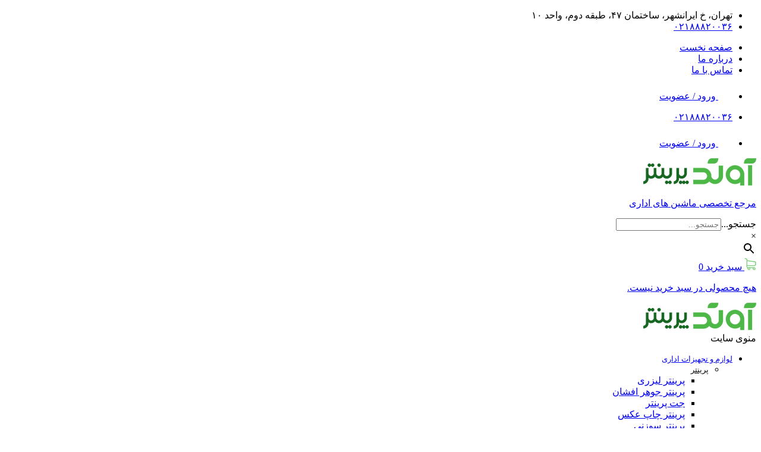

--- FILE ---
content_type: text/html; charset=UTF-8
request_url: https://avandprinter.com/product/bixolon-srp-350-plus-iii-stock/
body_size: 35824
content:
<!DOCTYPE html>
<html dir="rtl" lang="fa-IR">
<head>
    <meta charset="utf-8"/>
    <meta name="viewport" content="width=device-width, initial-scale=1">
	<meta name='robots' content='index, follow, max-image-preview:large, max-snippet:-1, max-video-preview:-1' />
	<style>img:is([sizes="auto" i], [sizes^="auto," i]) { contain-intrinsic-size: 3000px 1500px }</style>
	
	<!-- This site is optimized with the Yoast SEO Premium plugin v25.9 (Yoast SEO v25.9) - https://yoast.com/wordpress/plugins/seo/ -->
	<title>خرید و مشاهده قیمت آنلاین فیش پرینتر بیکسلون SRP 350 Plus III استوک و کارکرده</title>
	<meta name="description" content="فیش پرینتر بیکسلون SRP 350 Plus III کارکرده یا دسته دوم یکی دیگر از محصولات ایده آل برند کره ای Bixlon دارای درگاه شبکه و یو اس پی و هد با عمر طولانی" />
	<link rel="canonical" href="https://avandprinter.com/product/bixolon-srp-350-plus-iii-stock/" />
	<meta property="og:locale" content="fa_IR" />
	<meta property="og:type" content="product" />
	<meta property="og:title" content="خرید و مشاهده قیمت آنلاین فیش پرینتر بیکسلون SRP 350 Plus III استوک و کارکرده" />
	<meta property="og:description" content="فیش پرینتر بیکسلون SRP 350 Plus III کارکرده یا دسته دوم یکی دیگر از محصولات ایده آل برند کره ای Bixlon دارای درگاه شبکه و یو اس پی و هد با عمر طولانی" />
	<meta property="og:url" content="https://avandprinter.com/product/bixolon-srp-350-plus-iii-stock/" />
	<meta property="og:site_name" content="آوند پرینتر" />
	<meta property="article:modified_time" content="2025-01-07T12:00:17+00:00" />
	<meta property="og:image" content="https://avandprinter.com/wp-content/uploads/2023/08/bixolon-350-plus-III-5.jpg" />
	<meta property="og:image:width" content="1000" />
	<meta property="og:image:height" content="1000" />
	<meta property="og:image:type" content="image/jpeg" /><meta property="og:image" content="https://avandprinter.com/wp-content/uploads/2023/08/bixolon-350-plus-III-6.jpg" />
	<meta property="og:image:width" content="1000" />
	<meta property="og:image:height" content="1000" />
	<meta property="og:image:type" content="image/jpeg" /><meta property="og:image" content="https://avandprinter.com/wp-content/uploads/2023/08/bixolon-350-plus-III-4.jpg" />
	<meta property="og:image:width" content="1000" />
	<meta property="og:image:height" content="1000" />
	<meta property="og:image:type" content="image/jpeg" /><meta property="og:image" content="https://avandprinter.com/wp-content/uploads/2023/08/bixolon-350-plus-III-2.jpg" />
	<meta property="og:image:width" content="1000" />
	<meta property="og:image:height" content="1000" />
	<meta property="og:image:type" content="image/jpeg" />
	<meta name="twitter:card" content="summary_large_image" />
	<meta name="twitter:site" content="@avandprintertwt" />
	<meta name="twitter:label1" content="قیمت" />
	<meta name="twitter:data1" content="تماس بگیرید" />
	<meta name="twitter:label2" content="دسترسی" />
	<meta name="twitter:data2" content="ناموجود" />
	<script type="application/ld+json" class="yoast-schema-graph">{"@context":"https://schema.org","@graph":[{"@type":["WebPage","ItemPage"],"@id":"https://avandprinter.com/product/bixolon-srp-350-plus-iii-stock/","url":"https://avandprinter.com/product/bixolon-srp-350-plus-iii-stock/","name":"خرید و مشاهده قیمت آنلاین فیش پرینتر بیکسلون SRP 350 Plus III استوک و کارکرده","isPartOf":{"@id":"https://avandprinter.com/#website"},"primaryImageOfPage":{"@id":"https://avandprinter.com/product/bixolon-srp-350-plus-iii-stock/#primaryimage"},"image":{"@id":"https://avandprinter.com/product/bixolon-srp-350-plus-iii-stock/#primaryimage"},"thumbnailUrl":"https://avandprinter.com/wp-content/uploads/2023/08/bixolon-350-plus-III-5.jpg","description":"فیش پرینتر بیکسلون SRP 350 Plus III کارکرده یا دسته دوم یکی دیگر از محصولات ایده آل برند کره ای Bixlon دارای درگاه شبکه و یو اس پی و هد با عمر طولانی","breadcrumb":{"@id":"https://avandprinter.com/product/bixolon-srp-350-plus-iii-stock/#breadcrumb"},"inLanguage":"fa-IR","potentialAction":{"@type":"BuyAction","target":"https://avandprinter.com/product/bixolon-srp-350-plus-iii-stock/"}},{"@type":"ImageObject","inLanguage":"fa-IR","@id":"https://avandprinter.com/product/bixolon-srp-350-plus-iii-stock/#primaryimage","url":"https://avandprinter.com/wp-content/uploads/2023/08/bixolon-350-plus-III-5.jpg","contentUrl":"https://avandprinter.com/wp-content/uploads/2023/08/bixolon-350-plus-III-5.jpg","width":1000,"height":1000,"caption":"فیش پرینتر بیکسلون Bixlon SRP 350 Plus III کارکرده یکی از معروف ترین و پرفروش ترین های مدل تولید شده کمپانی کره ای بیکسلون با هد با عمر طولانی ، مکانیک قوی و بدنه فوق العاده محکم همینطور دارای دو درگاه کاربردی Usb و شبکه با عرض چاپ 72 میلی متر که در بازار به 8 سانت نیز معروف است ، با رزولوشن چاپ 180Dpi و سرعت چاپ 250 میلیمتر در ثانیه همراه با کاتر یا برش دهنده خودکار مناسب برای مشاغل پرکار مانند داروخانه، سینما، فروشگاه ، رستوران وتاکسی سرویس ."},{"@type":"BreadcrumbList","@id":"https://avandprinter.com/product/bixolon-srp-350-plus-iii-stock/#breadcrumb","itemListElement":[{"@type":"ListItem","position":1,"name":"آوند پرینتر","item":"https://avandprinter.com/"},{"@type":"ListItem","position":2,"name":"آوند پرینتر","item":"https://avandprinter.com/%d8%a2%d9%88%d9%86%d8%af-%d9%be%d8%b1%db%8c%d9%86%d8%aa%d8%b1/"},{"@type":"ListItem","position":3,"name":"فیش پرینتربیکسلون SRP 350 Plus III استوک"}]},{"@type":"WebSite","@id":"https://avandprinter.com/#website","url":"https://avandprinter.com/","name":"آوند پرینتر","description":"فروشگاه آنلاین ماشین های اداری ، قیمت و خرید کارتریج و پرینتر ، بررسی و خرید پرینتر و تجهیزات فروشگاهی مانند بارکد خوان ، فیش پرینتر ، لیبل پرینتر و ...","publisher":{"@id":"https://avandprinter.com/#organization"},"potentialAction":[{"@type":"SearchAction","target":{"@type":"EntryPoint","urlTemplate":"https://avandprinter.com/?s={search_term_string}"},"query-input":{"@type":"PropertyValueSpecification","valueRequired":true,"valueName":"search_term_string"}}],"inLanguage":"fa-IR"},{"@type":"Organization","@id":"https://avandprinter.com/#organization","name":"آوند پرینتر","url":"https://avandprinter.com/","logo":{"@type":"ImageObject","inLanguage":"fa-IR","@id":"https://avandprinter.com/#/schema/logo/image/","url":"https://avandprinter.com/wp-content/uploads/2016/12/logo-avand-for-resid.png","contentUrl":"https://avandprinter.com/wp-content/uploads/2016/12/logo-avand-for-resid.png","width":700,"height":167,"caption":"آوند پرینتر"},"image":{"@id":"https://avandprinter.com/#/schema/logo/image/"},"sameAs":["https://www.facebook.com/avandprinter/","https://x.com/avandprintertwt","http://instagram.com/avdoffice.machines","https://www.linkedin.com/in/avand-avd-8553b1125/","https://www.pinterest.com/avandprinter/"]}]}</script>
	<meta property="product:brand" content="Bixolon" />
	<meta property="product:price:currency" content="IRT" />
	<meta property="og:availability" content="out of stock" />
	<meta property="product:availability" content="out of stock" />
	<meta property="product:retailer_item_id" content="Bixolon SRP 350 Plus III stock" />
	<meta property="product:condition" content="new" />
	<!-- / Yoast SEO Premium plugin. -->


<link rel="alternate" type="application/rss+xml" title="آوند پرینتر &raquo; فیش پرینتربیکسلون SRP 350 Plus III استوک خوراک دیدگاه‌ها" href="https://avandprinter.com/product/bixolon-srp-350-plus-iii-stock/feed/" />
<script type="text/javascript">
/* <![CDATA[ */
window._wpemojiSettings = {"baseUrl":"https:\/\/s.w.org\/images\/core\/emoji\/16.0.1\/72x72\/","ext":".png","svgUrl":"https:\/\/s.w.org\/images\/core\/emoji\/16.0.1\/svg\/","svgExt":".svg","source":{"concatemoji":"https:\/\/avandprinter.com\/wp-includes\/js\/wp-emoji-release.min.js?ver=6.8.3"}};
/*! This file is auto-generated */
!function(s,n){var o,i,e;function c(e){try{var t={supportTests:e,timestamp:(new Date).valueOf()};sessionStorage.setItem(o,JSON.stringify(t))}catch(e){}}function p(e,t,n){e.clearRect(0,0,e.canvas.width,e.canvas.height),e.fillText(t,0,0);var t=new Uint32Array(e.getImageData(0,0,e.canvas.width,e.canvas.height).data),a=(e.clearRect(0,0,e.canvas.width,e.canvas.height),e.fillText(n,0,0),new Uint32Array(e.getImageData(0,0,e.canvas.width,e.canvas.height).data));return t.every(function(e,t){return e===a[t]})}function u(e,t){e.clearRect(0,0,e.canvas.width,e.canvas.height),e.fillText(t,0,0);for(var n=e.getImageData(16,16,1,1),a=0;a<n.data.length;a++)if(0!==n.data[a])return!1;return!0}function f(e,t,n,a){switch(t){case"flag":return n(e,"\ud83c\udff3\ufe0f\u200d\u26a7\ufe0f","\ud83c\udff3\ufe0f\u200b\u26a7\ufe0f")?!1:!n(e,"\ud83c\udde8\ud83c\uddf6","\ud83c\udde8\u200b\ud83c\uddf6")&&!n(e,"\ud83c\udff4\udb40\udc67\udb40\udc62\udb40\udc65\udb40\udc6e\udb40\udc67\udb40\udc7f","\ud83c\udff4\u200b\udb40\udc67\u200b\udb40\udc62\u200b\udb40\udc65\u200b\udb40\udc6e\u200b\udb40\udc67\u200b\udb40\udc7f");case"emoji":return!a(e,"\ud83e\udedf")}return!1}function g(e,t,n,a){var r="undefined"!=typeof WorkerGlobalScope&&self instanceof WorkerGlobalScope?new OffscreenCanvas(300,150):s.createElement("canvas"),o=r.getContext("2d",{willReadFrequently:!0}),i=(o.textBaseline="top",o.font="600 32px Arial",{});return e.forEach(function(e){i[e]=t(o,e,n,a)}),i}function t(e){var t=s.createElement("script");t.src=e,t.defer=!0,s.head.appendChild(t)}"undefined"!=typeof Promise&&(o="wpEmojiSettingsSupports",i=["flag","emoji"],n.supports={everything:!0,everythingExceptFlag:!0},e=new Promise(function(e){s.addEventListener("DOMContentLoaded",e,{once:!0})}),new Promise(function(t){var n=function(){try{var e=JSON.parse(sessionStorage.getItem(o));if("object"==typeof e&&"number"==typeof e.timestamp&&(new Date).valueOf()<e.timestamp+604800&&"object"==typeof e.supportTests)return e.supportTests}catch(e){}return null}();if(!n){if("undefined"!=typeof Worker&&"undefined"!=typeof OffscreenCanvas&&"undefined"!=typeof URL&&URL.createObjectURL&&"undefined"!=typeof Blob)try{var e="postMessage("+g.toString()+"("+[JSON.stringify(i),f.toString(),p.toString(),u.toString()].join(",")+"));",a=new Blob([e],{type:"text/javascript"}),r=new Worker(URL.createObjectURL(a),{name:"wpTestEmojiSupports"});return void(r.onmessage=function(e){c(n=e.data),r.terminate(),t(n)})}catch(e){}c(n=g(i,f,p,u))}t(n)}).then(function(e){for(var t in e)n.supports[t]=e[t],n.supports.everything=n.supports.everything&&n.supports[t],"flag"!==t&&(n.supports.everythingExceptFlag=n.supports.everythingExceptFlag&&n.supports[t]);n.supports.everythingExceptFlag=n.supports.everythingExceptFlag&&!n.supports.flag,n.DOMReady=!1,n.readyCallback=function(){n.DOMReady=!0}}).then(function(){return e}).then(function(){var e;n.supports.everything||(n.readyCallback(),(e=n.source||{}).concatemoji?t(e.concatemoji):e.wpemoji&&e.twemoji&&(t(e.twemoji),t(e.wpemoji)))}))}((window,document),window._wpemojiSettings);
/* ]]> */
</script>

<link rel='stylesheet' id='structured-content-frontend-css' href='https://avandprinter.com/wp-content/plugins/structured-content/dist/blocks.style.build.css?ver=1.7.0' type='text/css' media='all' />
<link rel='stylesheet' id='font-awesome-css' href='https://avandprinter.com/wp-content/plugins/woocommerce-ajax-filters/berocket/assets/css/font-awesome.min.css?ver=6.8.3' type='text/css' media='all' />
<link rel='stylesheet' id='berocket_aapf_widget-style-css' href='https://avandprinter.com/wp-content/plugins/woocommerce-ajax-filters/assets/frontend/css/fullmain.min.css?ver=3.1.9.2' type='text/css' media='all' />
<link rel='stylesheet' id='a3-dgallery-style-css' href='https://avandprinter.com/wp-content/plugins/woocommerce-dynamic-gallery/assets/js/mygallery/jquery.a3-dgallery.css?ver=3.5.3' type='text/css' media='all' />
<link rel='stylesheet' id='woocommerce_fancybox_styles-css' href='https://avandprinter.com/wp-content/plugins/woocommerce-dynamic-gallery/assets/js/fancybox/jquery.fancybox.min.css?ver=1.3.4' type='text/css' media='all' />
<style id='wp-emoji-styles-inline-css' type='text/css'>

	img.wp-smiley, img.emoji {
		display: inline !important;
		border: none !important;
		box-shadow: none !important;
		height: 1em !important;
		width: 1em !important;
		margin: 0 0.07em !important;
		vertical-align: -0.1em !important;
		background: none !important;
		padding: 0 !important;
	}
</style>
<link rel='stylesheet' id='wp-block-library-rtl-css' href='https://avandprinter.com/wp-includes/css/dist/block-library/style-rtl.min.css?ver=6.8.3' type='text/css' media='all' />
<style id='classic-theme-styles-inline-css' type='text/css'>
/*! This file is auto-generated */
.wp-block-button__link{color:#fff;background-color:#32373c;border-radius:9999px;box-shadow:none;text-decoration:none;padding:calc(.667em + 2px) calc(1.333em + 2px);font-size:1.125em}.wp-block-file__button{background:#32373c;color:#fff;text-decoration:none}
</style>
<style id='global-styles-inline-css' type='text/css'>
:root{--wp--preset--aspect-ratio--square: 1;--wp--preset--aspect-ratio--4-3: 4/3;--wp--preset--aspect-ratio--3-4: 3/4;--wp--preset--aspect-ratio--3-2: 3/2;--wp--preset--aspect-ratio--2-3: 2/3;--wp--preset--aspect-ratio--16-9: 16/9;--wp--preset--aspect-ratio--9-16: 9/16;--wp--preset--color--black: #000000;--wp--preset--color--cyan-bluish-gray: #abb8c3;--wp--preset--color--white: #ffffff;--wp--preset--color--pale-pink: #f78da7;--wp--preset--color--vivid-red: #cf2e2e;--wp--preset--color--luminous-vivid-orange: #ff6900;--wp--preset--color--luminous-vivid-amber: #fcb900;--wp--preset--color--light-green-cyan: #7bdcb5;--wp--preset--color--vivid-green-cyan: #00d084;--wp--preset--color--pale-cyan-blue: #8ed1fc;--wp--preset--color--vivid-cyan-blue: #0693e3;--wp--preset--color--vivid-purple: #9b51e0;--wp--preset--gradient--vivid-cyan-blue-to-vivid-purple: linear-gradient(135deg,rgba(6,147,227,1) 0%,rgb(155,81,224) 100%);--wp--preset--gradient--light-green-cyan-to-vivid-green-cyan: linear-gradient(135deg,rgb(122,220,180) 0%,rgb(0,208,130) 100%);--wp--preset--gradient--luminous-vivid-amber-to-luminous-vivid-orange: linear-gradient(135deg,rgba(252,185,0,1) 0%,rgba(255,105,0,1) 100%);--wp--preset--gradient--luminous-vivid-orange-to-vivid-red: linear-gradient(135deg,rgba(255,105,0,1) 0%,rgb(207,46,46) 100%);--wp--preset--gradient--very-light-gray-to-cyan-bluish-gray: linear-gradient(135deg,rgb(238,238,238) 0%,rgb(169,184,195) 100%);--wp--preset--gradient--cool-to-warm-spectrum: linear-gradient(135deg,rgb(74,234,220) 0%,rgb(151,120,209) 20%,rgb(207,42,186) 40%,rgb(238,44,130) 60%,rgb(251,105,98) 80%,rgb(254,248,76) 100%);--wp--preset--gradient--blush-light-purple: linear-gradient(135deg,rgb(255,206,236) 0%,rgb(152,150,240) 100%);--wp--preset--gradient--blush-bordeaux: linear-gradient(135deg,rgb(254,205,165) 0%,rgb(254,45,45) 50%,rgb(107,0,62) 100%);--wp--preset--gradient--luminous-dusk: linear-gradient(135deg,rgb(255,203,112) 0%,rgb(199,81,192) 50%,rgb(65,88,208) 100%);--wp--preset--gradient--pale-ocean: linear-gradient(135deg,rgb(255,245,203) 0%,rgb(182,227,212) 50%,rgb(51,167,181) 100%);--wp--preset--gradient--electric-grass: linear-gradient(135deg,rgb(202,248,128) 0%,rgb(113,206,126) 100%);--wp--preset--gradient--midnight: linear-gradient(135deg,rgb(2,3,129) 0%,rgb(40,116,252) 100%);--wp--preset--font-size--small: 13px;--wp--preset--font-size--medium: 20px;--wp--preset--font-size--large: 36px;--wp--preset--font-size--x-large: 42px;--wp--preset--spacing--20: 0.44rem;--wp--preset--spacing--30: 0.67rem;--wp--preset--spacing--40: 1rem;--wp--preset--spacing--50: 1.5rem;--wp--preset--spacing--60: 2.25rem;--wp--preset--spacing--70: 3.38rem;--wp--preset--spacing--80: 5.06rem;--wp--preset--shadow--natural: 6px 6px 9px rgba(0, 0, 0, 0.2);--wp--preset--shadow--deep: 12px 12px 50px rgba(0, 0, 0, 0.4);--wp--preset--shadow--sharp: 6px 6px 0px rgba(0, 0, 0, 0.2);--wp--preset--shadow--outlined: 6px 6px 0px -3px rgba(255, 255, 255, 1), 6px 6px rgba(0, 0, 0, 1);--wp--preset--shadow--crisp: 6px 6px 0px rgba(0, 0, 0, 1);}:where(.is-layout-flex){gap: 0.5em;}:where(.is-layout-grid){gap: 0.5em;}body .is-layout-flex{display: flex;}.is-layout-flex{flex-wrap: wrap;align-items: center;}.is-layout-flex > :is(*, div){margin: 0;}body .is-layout-grid{display: grid;}.is-layout-grid > :is(*, div){margin: 0;}:where(.wp-block-columns.is-layout-flex){gap: 2em;}:where(.wp-block-columns.is-layout-grid){gap: 2em;}:where(.wp-block-post-template.is-layout-flex){gap: 1.25em;}:where(.wp-block-post-template.is-layout-grid){gap: 1.25em;}.has-black-color{color: var(--wp--preset--color--black) !important;}.has-cyan-bluish-gray-color{color: var(--wp--preset--color--cyan-bluish-gray) !important;}.has-white-color{color: var(--wp--preset--color--white) !important;}.has-pale-pink-color{color: var(--wp--preset--color--pale-pink) !important;}.has-vivid-red-color{color: var(--wp--preset--color--vivid-red) !important;}.has-luminous-vivid-orange-color{color: var(--wp--preset--color--luminous-vivid-orange) !important;}.has-luminous-vivid-amber-color{color: var(--wp--preset--color--luminous-vivid-amber) !important;}.has-light-green-cyan-color{color: var(--wp--preset--color--light-green-cyan) !important;}.has-vivid-green-cyan-color{color: var(--wp--preset--color--vivid-green-cyan) !important;}.has-pale-cyan-blue-color{color: var(--wp--preset--color--pale-cyan-blue) !important;}.has-vivid-cyan-blue-color{color: var(--wp--preset--color--vivid-cyan-blue) !important;}.has-vivid-purple-color{color: var(--wp--preset--color--vivid-purple) !important;}.has-black-background-color{background-color: var(--wp--preset--color--black) !important;}.has-cyan-bluish-gray-background-color{background-color: var(--wp--preset--color--cyan-bluish-gray) !important;}.has-white-background-color{background-color: var(--wp--preset--color--white) !important;}.has-pale-pink-background-color{background-color: var(--wp--preset--color--pale-pink) !important;}.has-vivid-red-background-color{background-color: var(--wp--preset--color--vivid-red) !important;}.has-luminous-vivid-orange-background-color{background-color: var(--wp--preset--color--luminous-vivid-orange) !important;}.has-luminous-vivid-amber-background-color{background-color: var(--wp--preset--color--luminous-vivid-amber) !important;}.has-light-green-cyan-background-color{background-color: var(--wp--preset--color--light-green-cyan) !important;}.has-vivid-green-cyan-background-color{background-color: var(--wp--preset--color--vivid-green-cyan) !important;}.has-pale-cyan-blue-background-color{background-color: var(--wp--preset--color--pale-cyan-blue) !important;}.has-vivid-cyan-blue-background-color{background-color: var(--wp--preset--color--vivid-cyan-blue) !important;}.has-vivid-purple-background-color{background-color: var(--wp--preset--color--vivid-purple) !important;}.has-black-border-color{border-color: var(--wp--preset--color--black) !important;}.has-cyan-bluish-gray-border-color{border-color: var(--wp--preset--color--cyan-bluish-gray) !important;}.has-white-border-color{border-color: var(--wp--preset--color--white) !important;}.has-pale-pink-border-color{border-color: var(--wp--preset--color--pale-pink) !important;}.has-vivid-red-border-color{border-color: var(--wp--preset--color--vivid-red) !important;}.has-luminous-vivid-orange-border-color{border-color: var(--wp--preset--color--luminous-vivid-orange) !important;}.has-luminous-vivid-amber-border-color{border-color: var(--wp--preset--color--luminous-vivid-amber) !important;}.has-light-green-cyan-border-color{border-color: var(--wp--preset--color--light-green-cyan) !important;}.has-vivid-green-cyan-border-color{border-color: var(--wp--preset--color--vivid-green-cyan) !important;}.has-pale-cyan-blue-border-color{border-color: var(--wp--preset--color--pale-cyan-blue) !important;}.has-vivid-cyan-blue-border-color{border-color: var(--wp--preset--color--vivid-cyan-blue) !important;}.has-vivid-purple-border-color{border-color: var(--wp--preset--color--vivid-purple) !important;}.has-vivid-cyan-blue-to-vivid-purple-gradient-background{background: var(--wp--preset--gradient--vivid-cyan-blue-to-vivid-purple) !important;}.has-light-green-cyan-to-vivid-green-cyan-gradient-background{background: var(--wp--preset--gradient--light-green-cyan-to-vivid-green-cyan) !important;}.has-luminous-vivid-amber-to-luminous-vivid-orange-gradient-background{background: var(--wp--preset--gradient--luminous-vivid-amber-to-luminous-vivid-orange) !important;}.has-luminous-vivid-orange-to-vivid-red-gradient-background{background: var(--wp--preset--gradient--luminous-vivid-orange-to-vivid-red) !important;}.has-very-light-gray-to-cyan-bluish-gray-gradient-background{background: var(--wp--preset--gradient--very-light-gray-to-cyan-bluish-gray) !important;}.has-cool-to-warm-spectrum-gradient-background{background: var(--wp--preset--gradient--cool-to-warm-spectrum) !important;}.has-blush-light-purple-gradient-background{background: var(--wp--preset--gradient--blush-light-purple) !important;}.has-blush-bordeaux-gradient-background{background: var(--wp--preset--gradient--blush-bordeaux) !important;}.has-luminous-dusk-gradient-background{background: var(--wp--preset--gradient--luminous-dusk) !important;}.has-pale-ocean-gradient-background{background: var(--wp--preset--gradient--pale-ocean) !important;}.has-electric-grass-gradient-background{background: var(--wp--preset--gradient--electric-grass) !important;}.has-midnight-gradient-background{background: var(--wp--preset--gradient--midnight) !important;}.has-small-font-size{font-size: var(--wp--preset--font-size--small) !important;}.has-medium-font-size{font-size: var(--wp--preset--font-size--medium) !important;}.has-large-font-size{font-size: var(--wp--preset--font-size--large) !important;}.has-x-large-font-size{font-size: var(--wp--preset--font-size--x-large) !important;}
:where(.wp-block-post-template.is-layout-flex){gap: 1.25em;}:where(.wp-block-post-template.is-layout-grid){gap: 1.25em;}
:where(.wp-block-columns.is-layout-flex){gap: 2em;}:where(.wp-block-columns.is-layout-grid){gap: 2em;}
:root :where(.wp-block-pullquote){font-size: 1.5em;line-height: 1.6;}
</style>
<link rel='stylesheet' id='acs-frontend-css' href='https://avandprinter.com/wp-content/plugins/auto-comment-scheduler/assets/acs-frontend.css?ver=2.9' type='text/css' media='all' />
<link rel='stylesheet' id='photoswipe-css' href='https://avandprinter.com/wp-content/plugins/woocommerce/assets/css/photoswipe/photoswipe.min.css?ver=10.4.3' type='text/css' media='all' />
<link rel='stylesheet' id='photoswipe-default-skin-css' href='https://avandprinter.com/wp-content/plugins/woocommerce/assets/css/photoswipe/default-skin/default-skin.min.css?ver=10.4.3' type='text/css' media='all' />
<style id='woocommerce-inline-inline-css' type='text/css'>
.woocommerce form .form-row .required { visibility: visible; }
</style>
<link rel='stylesheet' id='dashicons-css' href='https://avandprinter.com/wp-includes/css/dashicons.min.css?ver=6.8.3' type='text/css' media='all' />
<link rel='stylesheet' id='aws-style-css' href='https://avandprinter.com/wp-content/plugins/advanced-woo-search/assets/css/common.min.css?ver=3.48' type='text/css' media='all' />
<link rel='stylesheet' id='aws-style-rtl-css' href='https://avandprinter.com/wp-content/plugins/advanced-woo-search/assets/css/common-rtl.min.css?ver=3.48' type='text/css' media='all' />
<link rel='stylesheet' id='main-css-css' href='https://avandprinter.com/wp-content/themes/avandprinter/style.css?ver=5.4' type='text/css' media='all' />
<link rel='stylesheet' id='pretty-checkbox-css' href='https://avandprinter.com/wp-content/themes/avandprinter/public/css/plugin/pretty-checkbox.min.css?ver=5.4' type='text/css' media='all' />
<link rel='stylesheet' id='hero-slider-css' href='https://avandprinter.com/wp-content/themes/avandprinter/public/css/plugin/hero-slider.css?ver=5.4' type='text/css' media='all' />
<link rel='stylesheet' id='flickity-css' href='https://avandprinter.com/wp-content/themes/avandprinter/public/css/plugin/flickity.css?ver=5.4' type='text/css' media='all' />
<link rel='stylesheet' id='bootstrap-css' href='https://avandprinter.com/wp-content/themes/avandprinter/public/css/content/bootstrap.min.css?ver=5.4' type='text/css' media='all' />
<link rel='stylesheet' id='star-rating-svg-css' href='https://avandprinter.com/wp-content/themes/avandprinter/public/css/plugin/star-rating-svg.css?ver=5.4' type='text/css' media='all' />
<link rel='stylesheet' id='flexible-shipping-free-shipping-css' href='https://avandprinter.com/wp-content/plugins/flexible-shipping/assets/dist/css/free-shipping.css?ver=6.3.0.2' type='text/css' media='all' />
<style id='avandprinter-front-custom-inline-css' type='text/css'>
.detail-prdct-body-one-price {float: left;}
      .filter_form_container {display: grid;overflow-x: hidden;}
      @media only screen and (max-width: 575px) {.filter-btn-mobile-fix .sidebar-cntr-shop {overflow-x: hidden !important;}}
</style>
<link rel='stylesheet' id='ubermenu-css' href='https://avandprinter.com/wp-content/plugins/ubermenu/pro/assets/css/ubermenu.min.css?ver=3.8.5' type='text/css' media='all' />
<link rel='stylesheet' id='ubermenu-minimal-css' href='https://avandprinter.com/wp-content/plugins/ubermenu/assets/css/skins/minimal.css?ver=6.8.3' type='text/css' media='all' />
<link rel='stylesheet' id='ubermenu-font-awesome-all-css' href='https://avandprinter.com/wp-content/plugins/ubermenu/assets/fontawesome/css/all.min.css?ver=6.8.3' type='text/css' media='all' />
<script type="text/javascript" src="https://avandprinter.com/wp-includes/js/jquery/jquery.min.js?ver=3.7.1" id="jquery-core-js"></script>
<script type="text/javascript" src="https://avandprinter.com/wp-includes/js/jquery/jquery-migrate.min.js?ver=3.4.1" id="jquery-migrate-js"></script>
<script type="text/javascript" src="https://avandprinter.com/wp-content/plugins/woocommerce/assets/js/jquery-blockui/jquery.blockUI.min.js?ver=2.7.0-wc.10.4.3" id="wc-jquery-blockui-js" defer="defer" data-wp-strategy="defer"></script>
<script type="text/javascript" id="wc-add-to-cart-js-extra">
/* <![CDATA[ */
var wc_add_to_cart_params = {"ajax_url":"\/wp-admin\/admin-ajax.php","wc_ajax_url":"\/?wc-ajax=%%endpoint%%","i18n_view_cart":"\u0645\u0634\u0627\u0647\u062f\u0647 \u0633\u0628\u062f \u062e\u0631\u06cc\u062f","cart_url":"https:\/\/avandprinter.com\/cart\/","is_cart":"","cart_redirect_after_add":"yes"};
/* ]]> */
</script>
<script type="text/javascript" src="https://avandprinter.com/wp-content/plugins/woocommerce/assets/js/frontend/add-to-cart.min.js?ver=10.4.3" id="wc-add-to-cart-js" defer="defer" data-wp-strategy="defer"></script>
<script type="text/javascript" src="https://avandprinter.com/wp-content/plugins/woocommerce/assets/js/zoom/jquery.zoom.min.js?ver=1.7.21-wc.10.4.3" id="wc-zoom-js" defer="defer" data-wp-strategy="defer"></script>
<script type="text/javascript" src="https://avandprinter.com/wp-content/plugins/woocommerce/assets/js/flexslider/jquery.flexslider.min.js?ver=2.7.2-wc.10.4.3" id="wc-flexslider-js" defer="defer" data-wp-strategy="defer"></script>
<script type="text/javascript" src="https://avandprinter.com/wp-content/plugins/woocommerce/assets/js/photoswipe/photoswipe.min.js?ver=4.1.1-wc.10.4.3" id="wc-photoswipe-js" defer="defer" data-wp-strategy="defer"></script>
<script type="text/javascript" src="https://avandprinter.com/wp-content/plugins/woocommerce/assets/js/photoswipe/photoswipe-ui-default.min.js?ver=4.1.1-wc.10.4.3" id="wc-photoswipe-ui-default-js" defer="defer" data-wp-strategy="defer"></script>
<script type="text/javascript" id="wc-single-product-js-extra">
/* <![CDATA[ */
var wc_single_product_params = {"i18n_required_rating_text":"\u0644\u0637\u0641\u0627 \u06cc\u06a9 \u0627\u0645\u062a\u06cc\u0627\u0632 \u0631\u0627 \u0627\u0646\u062a\u062e\u0627\u0628 \u06a9\u0646\u06cc\u062f","i18n_rating_options":["1 of 5 stars","2 of 5 stars","3 of 5 stars","4 of 5 stars","5 of 5 stars"],"i18n_product_gallery_trigger_text":"View full-screen image gallery","review_rating_required":"no","flexslider":{"rtl":true,"animation":"slide","smoothHeight":true,"directionNav":false,"controlNav":"thumbnails","slideshow":false,"animationSpeed":500,"animationLoop":false,"allowOneSlide":false},"zoom_enabled":"1","zoom_options":[],"photoswipe_enabled":"1","photoswipe_options":{"shareEl":false,"closeOnScroll":false,"history":false,"hideAnimationDuration":0,"showAnimationDuration":0},"flexslider_enabled":"1"};
/* ]]> */
</script>
<script type="text/javascript" src="https://avandprinter.com/wp-content/plugins/woocommerce/assets/js/frontend/single-product.min.js?ver=10.4.3" id="wc-single-product-js" defer="defer" data-wp-strategy="defer"></script>
<script type="text/javascript" src="https://avandprinter.com/wp-content/plugins/woocommerce/assets/js/js-cookie/js.cookie.min.js?ver=2.1.4-wc.10.4.3" id="wc-js-cookie-js" defer="defer" data-wp-strategy="defer"></script>
<script type="text/javascript" id="woocommerce-js-extra">
/* <![CDATA[ */
var woocommerce_params = {"ajax_url":"\/wp-admin\/admin-ajax.php","wc_ajax_url":"\/?wc-ajax=%%endpoint%%","i18n_password_show":"Show password","i18n_password_hide":"Hide password"};
/* ]]> */
</script>
<script type="text/javascript" src="https://avandprinter.com/wp-content/plugins/woocommerce/assets/js/frontend/woocommerce.min.js?ver=10.4.3" id="woocommerce-js" defer="defer" data-wp-strategy="defer"></script>
<script type="text/javascript" src="https://avandprinter.com/wp-content/themes/avandprinter/public/scripts/popper.min.js?ver=5.4" id="popper-js-js"></script>
<script type="text/javascript" src="https://avandprinter.com/wp-content/themes/avandprinter/public/scripts/bootstrap.min.js?ver=5.4" id="bootstrap-js-js"></script>
<script type="text/javascript" src="https://avandprinter.com/wp-content/themes/avandprinter/public/scripts/plugin/main.js?ver=5.4" id="main-js-js"></script>
<script type="text/javascript" src="https://avandprinter.com/wp-content/themes/avandprinter/public/scripts/plugin/flickity.pkgd.min.js?ver=5.4" id="flickity-js-js"></script>
<script type="text/javascript" src="https://avandprinter.com/wp-content/themes/avandprinter/public/scripts/jquery.star-rating-svg.js?ver=5.4" id="jquery-star-rating-js"></script>
<script type="text/javascript" src="https://avandprinter.com/wp-content/plugins/avandprinter-custom/frontend.js?ver=1.3.0" id="avandprinter-front-custom-js"></script>
<link rel="https://api.w.org/" href="https://avandprinter.com/wp-json/" /><link rel="alternate" title="JSON" type="application/json" href="https://avandprinter.com/wp-json/wp/v2/product/55658" /><link rel="EditURI" type="application/rsd+xml" title="RSD" href="https://avandprinter.com/xmlrpc.php?rsd" />
<meta name="generator" content="WordPress 6.8.3" />
<meta name="generator" content="WooCommerce 10.4.3" />
<link rel='shortlink' href='https://avandprinter.com/?p=55658' />
<link rel="alternate" title="oEmbed (JSON)" type="application/json+oembed" href="https://avandprinter.com/wp-json/oembed/1.0/embed?url=https%3A%2F%2Favandprinter.com%2Fproduct%2Fbixolon-srp-350-plus-iii-stock%2F" />
<link rel="alternate" title="oEmbed (XML)" type="text/xml+oembed" href="https://avandprinter.com/wp-json/oembed/1.0/embed?url=https%3A%2F%2Favandprinter.com%2Fproduct%2Fbixolon-srp-350-plus-iii-stock%2F&#038;format=xml" />
    <style>
        #bought_together_frm {
            display: inline-block;
            margin-bottom: 30px;
            margin-top: 30px;
            width: 100%;
        }
        .bought_together_prds {
            display: inline-block;
            max-width: 425px;
            width: 100%;
            float: left;
        }
        div.bought_prd {
            display: inline-block;
            float: left;
            width: 120px;
            max-width: 120px;
            text-align: center;
        }
        div.bought_prd div {
            font-size: 14px;
            text-align: left;
        }
        div.bought_plus {
            float: left;
            font-size: 25px;
            padding: 25px 15px 0 0;
        }
        .boubht_add_to_cart {
            float: left;
            margin-left: 30px;
            text-align: center;
        }
        .bought_price {
            border-top: 1px solid #ccc;
            margin-top: 5px;
            padding-top: 2px;
        }
        .bought_title a {
            border-bottom: 0 none;
        }
        @media screen and (max-width: 600px) {
            .bought_together_prds {
                max-width: 100%;
            }
            div.bought_plus {
                padding: 0;
                margin: 0 auto;
            }
            div.bought_prd {
                max-width: 30%;
                width: auto;
                margin: 0 auto;
            }
            .boubht_add_to_cart {
                display: inline;
                float: left;
                margin-left: 0;
                text-align: center;
                width: 100%;
            }
        }
    </style>
	<style id="ubermenu-custom-generated-css">
/** Font Awesome 4 Compatibility **/
.fa{font-style:normal;font-variant:normal;font-weight:normal;font-family:FontAwesome;}

/** UberMenu Custom Menu Styles (Customizer) **/
/* main */
 .ubermenu-main .ubermenu-item-level-0 > .ubermenu-target { font-size:13px; }
 .ubermenu-main .ubermenu-item-level-0 > .ubermenu-target, .ubermenu-main .ubermenu-item-level-0 > .ubermenu-custom-content.ubermenu-custom-content-padded { padding-top:5px; padding-bottom:5px; }
 .ubermenu-main .ubermenu-submenu .ubermenu-item-header > .ubermenu-target, .ubermenu-main .ubermenu-tab > .ubermenu-target { font-size:13px; }
 .ubermenu-main .ubermenu-submenu .ubermenu-item-header > .ubermenu-target { color:#0a0a0a; }
 .ubermenu.ubermenu-main .ubermenu-item-normal > .ubermenu-target:hover, .ubermenu.ubermenu-main .ubermenu-item-normal.ubermenu-active > .ubermenu-target { color:#81d742; }


/* Status: Loaded from Transient */

</style><style></style><!-- Google tag (gtag.js) -->
<script async src="https://www.googletagmanager.com/gtag/js?id=G-5LK3XTWPQN"></script>
<script>
  window.dataLayer = window.dataLayer || [];
  function gtag(){dataLayer.push(arguments);}
  gtag('js', new Date());

  gtag('config', 'G-5LK3XTWPQN');
</script>
<!-- Schema optimized by Schema Pro --><script type="application/ld+json">[]</script><!-- / Schema optimized by Schema Pro --><!-- breadcrumb Schema optimized by Schema Pro --><script type="application/ld+json">{"@context":"https:\/\/schema.org","@type":"BreadcrumbList","itemListElement":[{"@type":"ListItem","position":1,"item":{"@id":"https:\/\/avandprinter.com\/","name":"\u0635\u0641\u062d\u0647 \u0627\u0635\u0644\u06cc"}},{"@type":"ListItem","position":2,"item":{"@id":"https:\/\/avandprinter.com\/\u0622\u0648\u0646\u062f-\u067e\u0631\u06cc\u0646\u062a\u0631\/","name":"\u0645\u062d\u0635\u0648\u0644\u0627\u062a"}},{"@type":"ListItem","position":3,"item":{"@id":"https:\/\/avandprinter.com\/product\/bixolon-srp-350-plus-iii-stock\/","name":"\u0641\u06cc\u0634 \u067e\u0631\u06cc\u0646\u062a\u0631\u0628\u06cc\u06a9\u0633\u0644\u0648\u0646 SRP 350 Plus III \u0627\u0633\u062a\u0648\u06a9"}}]}</script><!-- / breadcrumb Schema optimized by Schema Pro -->	<noscript><style>.woocommerce-product-gallery{ opacity: 1 !important; }</style></noscript>
				<style id="wpsp-style-frontend"></style>
					<style type="text/css" id="wp-custom-css">
			/* New Filter Products WC */

 @media only screen and (max-width: 600px) {
.bapf_sfilter.bapf_rst_nofltr.bapf_rst_sel.customRest {
		 padding:0 10px;
		   text-align: end !important;

	 }
}
.bapf_sfilter.bapf_rst_nofltr.bapf_rst_sel.customRest {
  text-align: start;
}
.bapf_sfilter .bapf_body .mCSB_container > ul, .bapf_sfilter .bapf_body > ul{
	text-align:start;
}
.menu .MobileParentsFilters{
	height: 100%;
  overflow-y: auto;
}
.select2-selection__rendered
Specificity: (0,1,0)
 {
    text-align: right;
}
.berocket_aapf_widget_selected_filter {
    text-align: right;
}
.berocket_aapf_widget_selected_filter span {
    font-size: 12px;
}
.bapf_sfilter.bapf_divi_sfa .berocket_aapf_widget_selected_filter ul li a{
	font-family: IRANYekan !important;
}
.berocket_aapf_widget_selected_filter ul {
    text-align: right;
    padding: 6px 5px 0px 0px;
}
.berocket_single_filter_widget {
  padding: 15px 20px;
  border: 1px solid #e6e6e6;
  border-radius: 5px;
  margin-bottom: 15px;
}
.berocket_single_filter_widget .bapf_body > ul > li {
  display: flex;
  align-items: center;
line-height: 2.2;
	gap: 5px;
}
.berocket_single_filter_widget .bapf_body > ul {
  padding: 0;
/*   font-size: 13.5px; */
}
.berocket_single_filter_widget .bapf_body > ul > li:hover label {
	color:#75CC71;
}
.bapf_rst_nofltr.berocket_single_filter_widget.berocket_single_filter_widget_72975 {
  border: none;
  padding: 0;
}
.bapf_button.bapf_reset {
  border: none;
  background: #75CC71;
  color: #fff;
  width: 50%;
  padding: 6px 0;
  border-radius: 5px;
  transition: all ease-in-out 0.3s;
}
.bapf_ckbox_greychck input[type="checkbox"]{
	background:none;
	border-radius:4px;
}
.bapf_button.bapf_reset:hover{
	background: #347731;
}
.berocket_single_filter_widget .bapf_body > ul > li label {
  margin: 0;
  font-size: 1rem;
  color: #434343;
  transition: all ease-in-out 0.3s;
}
.berocket_single_filter_widget .bapf_head > h3 {
  margin-bottom: 15px !important;
  background-color: #f4f4f4;
  padding: 10px;
  border-radius: 5px;
  font-size: 18px;
  text-align: right;
}
		</style>
		<script>
  window.dataLayer = window.dataLayer || [];
  function gtag(){dataLayer.push(arguments);}
  gtag('js', new Date());
  gtag('config', 'UA-113464465-1');
</script>

</head>
<body class="rtl wp-singular product-template-default single single-product postid-55658 wp-theme-avandprinter theme-avandprinter woocommerce woocommerce-page woocommerce-no-js wp-schema-pro-2.10.3 product_cat_stock-receipt-printer product_cat_stock metaslider-plugin">
<div class="main-body">
<header>
    <div class="header-section-one container-fluid">
        <div class="row">
            <div class="col-xl-5 col-lg-5">
                <div class="menu-three-item-cntr head-address">
                    <ul class="p-0 list-inline adds-phone-top">
                        <li><i class="fas fa-map-marker-alt" aria-hidden="true"></i>تهران، خ ایرانشهر، ساختمان ۴۷، طبقه دوم، واحد ۱۰</li>
                         	<li><i class="fas fa-phone" aria-hidden="true"></i><a href="tel:02188820036">۰۲۱۸۸۸۲۰۰۳۶</a></li>
                        </li>
                    </ul>
                </div>
            </div>
            <div class="col-xl-4 col-lg-4">
                <div class="menu-three-item-cntr">
                    <ul class="p-0 list-inline">
                        <li>
                            <a href="https://avandprinter.com">صفحه نخست</a>
                        </li>
                        <li>
                            <a href="https://avandprinter.com/درباره-ما">درباره ما</a>
                        </li>
                        <li>
                            <a href="https://avandprinter.com/تماس-با-ما">تماس با ما</a>
                        </li>
                    </ul>
                </div>
            </div>
            <div class="col-xl-3 col-lg-3">
                <div class="login-register-cntr">
                    <div class="d-inline-block">
                        <ul class="list-inline">
                                                            <li>
                                    <a class="user-login-d" href="https://avandprinter.com/my-account">
                                        <img class="user-img" src="/wp-content/themes/avandprinter/public/img/user-d.png" alt="user">
                                        ورود / عضویت
                                    </a>
                                </li>
                                                    </ul>
                    </div>
                </div>
            </div>
        </div>
    </div>
    <!-- mobile -->
    <div class="header-section-one-mobile container-fluid">
        <div class="row">
            <div class="col-md-12 col-sm-12 col-12 pr-0 pl-0">
                <div class="social-header-cntr">
                    <ul class="p-0 list-inline">
                        <li><a href="tel:02188820036"><i class="fas fa-phone" aria-hidden="true"></i>۰۲۱۸۸۸۲۰۰۳۶</a>
                        </li>
                    </ul>
                </div>
            </div>
            <div class="col-md-12 col-sm-12 col-12 pr-0 pl-0">
                <div class="login-register-cntr text-center">
                    <ul class="list-inline">
                                                    <li>
                                <a href="https://avandprinter.com/my-account">
                                <img class="user-img" src="/wp-content/themes/avandprinter/public/img/user-d.png" alt="user">
                                    ورود / عضویت
                                </a>
                            </li>
                                            </ul>
                </div>
            </div>

        </div>
    </div>
    <div class="header-section-two container-fluid">
        <div class="row">
            <div class="col-xl-3 col-lg-2 col-md-12 col-sm-12 col-12">
                <div class="logo-cntr text-right">
                    <a href="https://avandprinter.com">
                        <img src="https://avandprinter.com/wp-content/uploads/2020/01/logo-190x45-1.png"
                            alt="فروشگاه آوند پرینتر" width="190" height="46" />
                                                    <p class="avandp-slogan">مرجع تخصصی ماشین های اداری</p>
                                            </a>
                </div>
            </div>
            <div class="col-xl-6 col-lg-8 col-md-12 col-sm-12 col-12">
                <div class="header-search-container text-center">
											<div class="header-search-container text-center">
							<div class="aws-container" data-url="/?wc-ajax=aws_action" data-siteurl="https://avandprinter.com" data-lang="" data-show-loader="true" data-show-more="false" data-show-page="true" data-ajax-search="true" data-show-clear="true" data-mobile-screen="false" data-use-analytics="false" data-min-chars="2" data-buttons-order="2" data-timeout="300" data-is-mobile="false" data-page-id="55658" data-tax="" ><form class="aws-search-form" action="https://avandprinter.com/" method="get" role="search" ><div class="aws-wrapper"><label class="aws-search-label" for="69528904e60d1">جستجو...</label><input type="search" name="s" id="69528904e60d1" value="" class="aws-search-field" placeholder="جستجو..." autocomplete="off" /><input type="hidden" name="post_type" value="product"><input type="hidden" name="type_aws" value="true"><div class="aws-search-clear"><span>×</span></div><div class="aws-loader"></div></div><div class="aws-search-btn aws-form-btn"><span class="aws-search-btn_icon"><svg focusable="false" xmlns="http://www.w3.org/2000/svg" viewBox="0 0 24 24" width="24px"><path d="M15.5 14h-.79l-.28-.27C15.41 12.59 16 11.11 16 9.5 16 5.91 13.09 3 9.5 3S3 5.91 3 9.5 5.91 16 9.5 16c1.61 0 3.09-.59 4.23-1.57l.27.28v.79l5 4.99L20.49 19l-4.99-5zm-6 0C7.01 14 5 11.99 5 9.5S7.01 5 9.5 5 14 7.01 14 9.5 11.99 14 9.5 14z"></path></svg></span></div></form></div>						</div>
					                </div>
            </div>
            <div class="col-xl-3 col-lg-2 col-md-12 col-sm-12 col-12">
                <div class="cart-container">
                    <a href="https://avandprinter.com/cart" class="cart-btn">
                        <img src="https://avandprinter.com/wp-content/themes/avandprinter/public/img/shopping-cart-head.png" alt="سبد خرید" width="20"
                            height="20" />
                        سبد خرید
                        <span class='cart-count'>0</span>
                        <div class="mini-cart widget_shopping_cart_content">
                            

	<p class="woocommerce-mini-cart__empty-message">هیچ محصولی در سبد خرید نیست.</p>


                        </div>
                    </a>
                </div>
            </div>
        </div>
    </div>
    <!-- mobile -->
    <div class="header-section-two-mobile container-fluid">
        <div class="row">
            <div class="col-xl-3 col-lg-3 col-md-12 col-sm-12 col-12">
                <div class="logo-cntr text-right">
                    <a href="https://avandprinter.com">
                        <img src="https://avandprinter.com/wp-content/uploads/2020/01/logo-190x45-1.png"
                            alt="فروشگاه آوند پرینتر" width="190" height="46" />
                    </a>
                </div>
            </div>
            <div class="col-xl-6 col-lg-6 col-md-12 col-sm-12 col-12">
                <div class="header-search-container text-center">
                    <div class="top-header-menu">
                    <!-- <span class="MenueBtnIcone"><svg width="22" height="14" viewBox="0 0 22 14" fill="none" xmlns="http://www.w3.org/2000/svg"><rect width="22" height="2" rx="1" fill="#555"/><rect y="6" width="22" height="2" rx="1" fill="#555"/><rect y="12" width="22" height="2" rx="1" fill="#555"/></svg></span> -->
                        
<!-- UberMenu [Configuration:main] [Theme Loc:] [Integration:api] -->
<a class="ubermenu-responsive-toggle ubermenu-responsive-toggle-main ubermenu-skin-minimal ubermenu-loc- ubermenu-responsive-toggle-content-align-center ubermenu-responsive-toggle-align-full " tabindex="0" data-ubermenu-target="ubermenu-main-12"   aria-label="Toggle Menu"><i class="fas fa-bars" ></i>منوی سایت</a><nav id="ubermenu-main-12" class="ubermenu ubermenu-nojs ubermenu-main ubermenu-menu-12 ubermenu-responsive ubermenu-responsive-default ubermenu-responsive-collapse ubermenu-horizontal ubermenu-transition-shift ubermenu-trigger-hover ubermenu-skin-minimal  ubermenu-bar-align-right ubermenu-items-align-right ubermenu-disable-submenu-scroll ubermenu-sub-indicators ubermenu-retractors-responsive ubermenu-submenu-indicator-closes"><ul id="ubermenu-nav-main-12" class="ubermenu-nav" data-title="فهرست شماره یک"><li id="menu-item-23668" class="ubermenu-item ubermenu-item-type-taxonomy ubermenu-item-object-product_cat ubermenu-item-has-children ubermenu-item-23668 ubermenu-item-level-0 ubermenu-column ubermenu-column-auto ubermenu-align-right ubermenu-has-submenu-drop ubermenu-has-submenu-mega" ><a class="ubermenu-target ubermenu-item-layout-default ubermenu-item-layout-text_only" target="_blank" href="https://avandprinter.com/product-category/%d9%84%d9%88%d8%a7%d8%b2%d9%85-%d9%88-%d8%aa%d8%ac%d9%87%db%8c%d8%b2%d8%a7%d8%aa-%d8%a7%d8%af%d8%a7%d8%b1%db%8c/" tabindex="0"><span class="ubermenu-target-title ubermenu-target-text">لوازم و تجهیزات اداری</span><i class='ubermenu-sub-indicator fas fa-angle-down'></i></a><ul  class="ubermenu-submenu ubermenu-submenu-id-23668 ubermenu-submenu-type-auto ubermenu-submenu-type-mega ubermenu-submenu-drop ubermenu-submenu-align-full_width"  ><li id="menu-item-7289" class="ubermenu-item ubermenu-item-type-taxonomy ubermenu-item-object-product_cat ubermenu-item-has-children ubermenu-item-7289 ubermenu-item-auto ubermenu-item-header ubermenu-item-level-1 ubermenu-column ubermenu-column-auto ubermenu-has-submenu-stack" ><a class="ubermenu-target ubermenu-item-layout-default ubermenu-item-layout-text_only" target="_blank" href="https://avandprinter.com/product-category/%d9%84%d9%88%d8%a7%d8%b2%d9%85-%d9%88-%d8%aa%d8%ac%d9%87%db%8c%d8%b2%d8%a7%d8%aa-%d8%a7%d8%af%d8%a7%d8%b1%db%8c/printer/"><span class="ubermenu-target-title ubermenu-target-text">پرینتر</span></a><ul  class="ubermenu-submenu ubermenu-submenu-id-7289 ubermenu-submenu-type-auto ubermenu-submenu-type-stack"  ><li id="menu-item-15244" class="ubermenu-item ubermenu-item-type-taxonomy ubermenu-item-object-product_cat ubermenu-item-15244 ubermenu-item-auto ubermenu-item-normal ubermenu-item-level-2 ubermenu-column ubermenu-column-auto" ><a class="ubermenu-target ubermenu-item-layout-default ubermenu-item-layout-text_only" target="_blank" href="https://avandprinter.com/product-category/%d9%84%d9%88%d8%a7%d8%b2%d9%85-%d9%88-%d8%aa%d8%ac%d9%87%db%8c%d8%b2%d8%a7%d8%aa-%d8%a7%d8%af%d8%a7%d8%b1%db%8c/printer/laser-printer/"><span class="ubermenu-target-title ubermenu-target-text">پرینتر لیزری</span></a></li><li id="menu-item-16317" class="ubermenu-item ubermenu-item-type-taxonomy ubermenu-item-object-product_cat ubermenu-item-16317 ubermenu-item-auto ubermenu-item-normal ubermenu-item-level-2 ubermenu-column ubermenu-column-auto" ><a class="ubermenu-target ubermenu-item-layout-default ubermenu-item-layout-text_only" target="_blank" href="https://avandprinter.com/product-category/%d9%84%d9%88%d8%a7%d8%b2%d9%85-%d9%88-%d8%aa%d8%ac%d9%87%db%8c%d8%b2%d8%a7%d8%aa-%d8%a7%d8%af%d8%a7%d8%b1%db%8c/printer/ink-printer/"><span class="ubermenu-target-title ubermenu-target-text">پرینتر جوهر افشان</span></a></li><li id="menu-item-65131" class="ubermenu-item ubermenu-item-type-taxonomy ubermenu-item-object-product_cat ubermenu-item-65131 ubermenu-item-auto ubermenu-item-normal ubermenu-item-level-2 ubermenu-column ubermenu-column-auto" ><a class="ubermenu-target ubermenu-item-layout-default ubermenu-item-layout-text_only" href="https://avandprinter.com/product-category/%d9%84%d9%88%d8%a7%d8%b2%d9%85-%d9%88-%d8%aa%d8%ac%d9%87%db%8c%d8%b2%d8%a7%d8%aa-%d8%a7%d8%af%d8%a7%d8%b1%db%8c/printer/jet-printer/"><span class="ubermenu-target-title ubermenu-target-text">جت پرینتر</span></a></li><li id="menu-item-16364" class="ubermenu-item ubermenu-item-type-taxonomy ubermenu-item-object-product_cat ubermenu-item-16364 ubermenu-item-auto ubermenu-item-normal ubermenu-item-level-2 ubermenu-column ubermenu-column-auto" ><a class="ubermenu-target ubermenu-item-layout-default ubermenu-item-layout-text_only" target="_blank" href="https://avandprinter.com/product-category/%d9%84%d9%88%d8%a7%d8%b2%d9%85-%d9%88-%d8%aa%d8%ac%d9%87%db%8c%d8%b2%d8%a7%d8%aa-%d8%a7%d8%af%d8%a7%d8%b1%db%8c/printer/photo-printer/"><span class="ubermenu-target-title ubermenu-target-text">پرینتر چاپ عکس</span></a></li><li id="menu-item-7290" class="ubermenu-item ubermenu-item-type-taxonomy ubermenu-item-object-product_cat ubermenu-item-7290 ubermenu-item-auto ubermenu-item-normal ubermenu-item-level-2 ubermenu-column ubermenu-column-auto ubermenu-align-right" ><a class="ubermenu-target ubermenu-item-layout-default ubermenu-item-layout-text_only" target="_blank" href="https://avandprinter.com/product-category/%d9%84%d9%88%d8%a7%d8%b2%d9%85-%d9%88-%d8%aa%d8%ac%d9%87%db%8c%d8%b2%d8%a7%d8%aa-%d8%a7%d8%af%d8%a7%d8%b1%db%8c/printer/impact-printer/"><span class="ubermenu-target-title ubermenu-target-text">پرینتر سوزنی</span></a></li></ul></li><li id="menu-item-23673" class="ubermenu-item ubermenu-item-type-taxonomy ubermenu-item-object-product_cat ubermenu-item-23673 ubermenu-item-auto ubermenu-item-header ubermenu-item-level-1 ubermenu-column ubermenu-column-auto" ><a class="ubermenu-target ubermenu-item-layout-default ubermenu-item-layout-text_only" target="_blank" href="https://avandprinter.com/product-category/%d8%aa%d8%ac%d9%87%db%8c%d8%b2%d8%a7%d8%aa-%d9%81%d8%b1%d9%88%d8%b4%da%af%d8%a7%d9%87%db%8c-%d8%a8%d8%a7%d9%86%da%a9%db%8c/%d9%85%d8%a7%d8%b4%db%8c%d9%86-%d8%ad%d8%b3%d8%a7%d8%a8/"><span class="ubermenu-target-title ubermenu-target-text">ماشین حساب</span></a></li><li id="menu-item-1953" class="ubermenu-item ubermenu-item-type-taxonomy ubermenu-item-object-product_cat ubermenu-item-1953 ubermenu-item-auto ubermenu-item-header ubermenu-item-level-1 ubermenu-column ubermenu-column-auto" ><a class="ubermenu-target ubermenu-item-layout-default ubermenu-item-layout-text_only" target="_blank" href="https://avandprinter.com/product-category/%d9%84%d9%88%d8%a7%d8%b2%d9%85-%d9%88-%d8%aa%d8%ac%d9%87%db%8c%d8%b2%d8%a7%d8%aa-%d8%a7%d8%af%d8%a7%d8%b1%db%8c/%d8%af%d8%b3%d8%aa%da%af%d8%a7%d9%87-%da%a9%d9%be%db%8c/"><span class="ubermenu-target-title ubermenu-target-text">دستگاه کپی</span></a></li><li id="menu-item-28325" class="ubermenu-item ubermenu-item-type-taxonomy ubermenu-item-object-product_cat ubermenu-item-28325 ubermenu-item-auto ubermenu-item-header ubermenu-item-level-1 ubermenu-column ubermenu-column-auto" ><a class="ubermenu-target ubermenu-item-layout-default ubermenu-item-layout-text_only" target="_blank" href="https://avandprinter.com/product-category/%d9%84%d9%88%d8%a7%d8%b2%d9%85-%d9%88-%d8%aa%d8%ac%d9%87%db%8c%d8%b2%d8%a7%d8%aa-%d8%a7%d8%af%d8%a7%d8%b1%db%8c/scanner/"><span class="ubermenu-target-title ubermenu-target-text">اسکنر</span></a></li><li id="menu-item-23677" class="ubermenu-item ubermenu-item-type-taxonomy ubermenu-item-object-product_cat ubermenu-item-23677 ubermenu-item-auto ubermenu-item-header ubermenu-item-level-1 ubermenu-column ubermenu-column-auto" ><a class="ubermenu-target ubermenu-item-layout-default ubermenu-item-layout-text_only" target="_blank" href="https://avandprinter.com/product-category/%d8%aa%d8%ac%d9%87%db%8c%d8%b2%d8%a7%d8%aa-%d9%81%d8%b1%d9%88%d8%b4%da%af%d8%a7%d9%87%db%8c-%d8%a8%d8%a7%d9%86%da%a9%db%8c/%da%a9%d8%a7%d8%b1%d8%aa-%d9%be%d8%b1%db%8c%d9%86%d8%aa%d8%b1/"><span class="ubermenu-target-title ubermenu-target-text">کارت پرینتر</span></a></li><li id="menu-item-40761" class="ubermenu-item ubermenu-item-type-taxonomy ubermenu-item-object-product_cat ubermenu-item-40761 ubermenu-item-auto ubermenu-item-header ubermenu-item-level-1 ubermenu-column ubermenu-column-auto" ><a class="ubermenu-target ubermenu-item-layout-default ubermenu-item-layout-text_only" target="_blank" href="https://avandprinter.com/product-category/%d9%84%d9%88%d8%a7%d8%b2%d9%85-%d9%88-%d8%aa%d8%ac%d9%87%db%8c%d8%b2%d8%a7%d8%aa-%d8%a7%d8%af%d8%a7%d8%b1%db%8c/%d8%af%d8%b3%d8%aa%da%af%d8%a7%d9%87-%d8%ad%d8%b6%d9%88%d8%b1-%d9%88-%d8%ba%db%8c%d8%a7%d8%a8/"><span class="ubermenu-target-title ubermenu-target-text">دستگاه حضور و غیاب</span></a></li><li id="menu-item-23669" class="ubermenu-item ubermenu-item-type-taxonomy ubermenu-item-object-product_cat ubermenu-item-23669 ubermenu-item-auto ubermenu-item-header ubermenu-item-level-1 ubermenu-column ubermenu-column-auto" ><a class="ubermenu-target ubermenu-item-layout-default ubermenu-item-layout-text_only" target="_blank" href="https://avandprinter.com/product-category/%d9%84%d9%88%d8%a7%d8%b2%d9%85-%d9%88-%d8%aa%d8%ac%d9%87%db%8c%d8%b2%d8%a7%d8%aa-%d8%a7%d8%af%d8%a7%d8%b1%db%8c/paper-shredder/"><span class="ubermenu-target-title ubermenu-target-text">کاغذ خرد کن</span></a></li><li id="menu-item-23676" class="ubermenu-item ubermenu-item-type-taxonomy ubermenu-item-object-product_cat ubermenu-item-23676 ubermenu-item-auto ubermenu-item-header ubermenu-item-level-1 ubermenu-column ubermenu-column-auto" ><a class="ubermenu-target ubermenu-item-layout-default ubermenu-item-layout-text_only" target="_blank" href="https://avandprinter.com/product-category/%d8%aa%d8%ac%d9%87%db%8c%d8%b2%d8%a7%d8%aa-%d9%81%d8%b1%d9%88%d8%b4%da%af%d8%a7%d9%87%db%8c-%d8%a8%d8%a7%d9%86%da%a9%db%8c/%d9%be%d9%88%d9%84-%d8%b4%d9%85%d8%a7%d8%b1/"><span class="ubermenu-target-title ubermenu-target-text">پول شمار</span></a></li><li id="menu-item-23674" class="ubermenu-item ubermenu-item-type-taxonomy ubermenu-item-object-product_cat ubermenu-item-23674 ubermenu-item-auto ubermenu-item-header ubermenu-item-level-1 ubermenu-column ubermenu-column-auto" ><a class="ubermenu-target ubermenu-item-layout-default ubermenu-item-layout-text_only" target="_blank" href="https://avandprinter.com/product-category/%d8%aa%d8%ac%d9%87%db%8c%d8%b2%d8%a7%d8%aa-%d9%81%d8%b1%d9%88%d8%b4%da%af%d8%a7%d9%87%db%8c-%d8%a8%d8%a7%d9%86%da%a9%db%8c/money-detector/"><span class="ubermenu-target-title ubermenu-target-text">تست اسکناس</span></a></li><li id="menu-item-7874" class="ubermenu-item ubermenu-item-type-taxonomy ubermenu-item-object-product_cat ubermenu-item-has-children ubermenu-item-7874 ubermenu-item-auto ubermenu-item-header ubermenu-item-level-1 ubermenu-column ubermenu-column-auto ubermenu-has-submenu-stack" ><a class="ubermenu-target ubermenu-item-layout-default ubermenu-item-layout-text_only" target="_blank" href="https://avandprinter.com/product-category/%d8%aa%d8%ac%d9%87%db%8c%d8%b2%d8%a7%d8%aa-%d8%a7%d8%af%d8%a7%d8%b1%db%8c-%d9%be%d8%b2%d8%b4%da%a9%db%8c/"><span class="ubermenu-target-title ubermenu-target-text">تجهیزات اداری &#8211; پزشکی</span></a><ul  class="ubermenu-submenu ubermenu-submenu-id-7874 ubermenu-submenu-type-auto ubermenu-submenu-type-stack"  ><li id="menu-item-7875" class="ubermenu-item ubermenu-item-type-taxonomy ubermenu-item-object-product_cat ubermenu-item-7875 ubermenu-item-auto ubermenu-item-normal ubermenu-item-level-2 ubermenu-column ubermenu-column-auto ubermenu-align-right" ><a class="ubermenu-target ubermenu-item-layout-default ubermenu-item-layout-text_only" target="_blank" href="https://avandprinter.com/product-category/%d8%aa%d8%ac%d9%87%db%8c%d8%b2%d8%a7%d8%aa-%d8%a7%d8%af%d8%a7%d8%b1%db%8c-%d9%be%d8%b2%d8%b4%da%a9%db%8c/%d9%85%da%86-%d8%a8%d9%86%d8%af-%d8%b4%d9%86%d8%a7%d8%b3%d8%a7%db%8c%db%8c-%d8%a8%db%8c%d9%85%d8%a7%d8%b1/"><span class="ubermenu-target-title ubermenu-target-text">مچ بند شناسایی بیمار</span></a></li><li id="menu-item-7970" class="ubermenu-item ubermenu-item-type-taxonomy ubermenu-item-object-product_cat ubermenu-item-7970 ubermenu-item-auto ubermenu-item-normal ubermenu-item-level-2 ubermenu-column ubermenu-column-auto" ><a class="ubermenu-target ubermenu-item-layout-default ubermenu-item-layout-text_only" target="_blank" href="https://avandprinter.com/product-category/%d8%aa%d8%ac%d9%87%db%8c%d8%b2%d8%a7%d8%aa-%d8%a7%d8%af%d8%a7%d8%b1%db%8c-%d9%be%d8%b2%d8%b4%da%a9%db%8c/%d9%be%d8%b1%db%8c%d9%86%d8%aa%d8%b1-%d9%85%da%86-%d8%a8%d9%86%d8%af/"><span class="ubermenu-target-title ubermenu-target-text">پرینتر مچ بند</span></a></li></ul></li><li id="menu-item-23675" class="ubermenu-item ubermenu-item-type-taxonomy ubermenu-item-object-product_cat ubermenu-item-23675 ubermenu-item-auto ubermenu-item-header ubermenu-item-level-1 ubermenu-column ubermenu-column-auto" ><a class="ubermenu-target ubermenu-item-layout-default ubermenu-item-layout-text_only" target="_blank" href="https://avandprinter.com/product-category/%d8%aa%d8%ac%d9%87%db%8c%d8%b2%d8%a7%d8%aa-%d9%81%d8%b1%d9%88%d8%b4%da%af%d8%a7%d9%87%db%8c-%d8%a8%d8%a7%d9%86%da%a9%db%8c/%d9%be%d8%b1%d9%81%d8%b1%d8%a7%da%98/"><span class="ubermenu-target-title ubermenu-target-text">پرفراژ چک</span></a></li><li class="ubermenu-retractor ubermenu-retractor-mobile"><i class="fas fa-times"></i> بستن</li></ul></li><li id="menu-item-170" class="ubermenu-item ubermenu-item-type-taxonomy ubermenu-item-object-product_cat ubermenu-item-has-children ubermenu-item-170 ubermenu-item-level-0 ubermenu-column ubermenu-column-auto ubermenu-align-right ubermenu-has-submenu-drop ubermenu-has-submenu-mega" ><a class="ubermenu-target ubermenu-item-layout-default ubermenu-item-layout-text_only" target="_blank" href="https://avandprinter.com/product-category/%d8%aa%d8%ac%d9%87%db%8c%d8%b2%d8%a7%d8%aa-%d9%81%d8%b1%d9%88%d8%b4%da%af%d8%a7%d9%87%db%8c-%d8%a8%d8%a7%d9%86%da%a9%db%8c/" tabindex="0"><span class="ubermenu-target-title ubermenu-target-text">تجهیزات فروشگاهی و بانکی</span><i class='ubermenu-sub-indicator fas fa-angle-down'></i></a><ul  class="ubermenu-submenu ubermenu-submenu-id-170 ubermenu-submenu-type-auto ubermenu-submenu-type-mega ubermenu-submenu-drop ubermenu-submenu-align-full_width"  ><li id="menu-item-171" class="ubermenu-item ubermenu-item-type-taxonomy ubermenu-item-object-product_cat ubermenu-item-has-children ubermenu-item-171 ubermenu-item-auto ubermenu-item-header ubermenu-item-level-1 ubermenu-column ubermenu-column-auto ubermenu-has-submenu-stack" ><a class="ubermenu-target ubermenu-item-layout-default ubermenu-item-layout-text_only" target="_blank" href="https://avandprinter.com/product-category/%d8%a8%d8%a7%d8%b1%da%a9%d8%af-%d8%ae%d9%88%d8%a7%d9%86/"><span class="ubermenu-target-title ubermenu-target-text">بارکد خوان</span></a><ul  class="ubermenu-submenu ubermenu-submenu-id-171 ubermenu-submenu-type-auto ubermenu-submenu-type-stack"  ><li id="menu-item-172" class="ubermenu-item ubermenu-item-type-taxonomy ubermenu-item-object-product_cat ubermenu-item-172 ubermenu-item-auto ubermenu-item-normal ubermenu-item-level-2 ubermenu-column ubermenu-column-auto" ><a class="ubermenu-target ubermenu-item-layout-default ubermenu-item-layout-text_only" target="_blank" href="https://avandprinter.com/product-category/%d8%a8%d8%a7%d8%b1%da%a9%d8%af-%d8%ae%d9%88%d8%a7%d9%86/%d8%a8%d8%a7%d8%b1%da%a9%d8%af%d8%ae%d9%88%d8%a7%d9%86-%d8%a8%d8%a7-%d8%b3%db%8c%d9%85/"><span class="ubermenu-target-title ubermenu-target-text">بارکدخوان با سیم</span></a></li><li id="menu-item-173" class="ubermenu-item ubermenu-item-type-taxonomy ubermenu-item-object-product_cat ubermenu-item-173 ubermenu-item-auto ubermenu-item-normal ubermenu-item-level-2 ubermenu-column ubermenu-column-auto" ><a class="ubermenu-target ubermenu-item-layout-default ubermenu-item-layout-text_only" target="_blank" href="https://avandprinter.com/product-category/%d8%a8%d8%a7%d8%b1%da%a9%d8%af-%d8%ae%d9%88%d8%a7%d9%86/%d8%a8%d8%a7%d8%b1%da%a9%d8%af%d8%ae%d9%88%d8%a7%d9%86-%d8%a8%db%8c-%d8%b3%db%8c%d9%85/"><span class="ubermenu-target-title ubermenu-target-text">بارکدخوان بی سیم</span></a></li><li id="menu-item-174" class="ubermenu-item ubermenu-item-type-taxonomy ubermenu-item-object-product_cat ubermenu-item-174 ubermenu-item-auto ubermenu-item-normal ubermenu-item-level-2 ubermenu-column ubermenu-column-auto" ><a class="ubermenu-target ubermenu-item-layout-default ubermenu-item-layout-text_only" target="_blank" href="https://avandprinter.com/product-category/%d8%a8%d8%a7%d8%b1%da%a9%d8%af-%d8%ae%d9%88%d8%a7%d9%86/%d8%a8%d8%a7%d8%b1%da%a9%d8%af-%d8%ae%d9%88%d8%a7%d9%86-%d9%87%d9%85%d8%b1%d8%a7%d9%87/"><span class="ubermenu-target-title ubermenu-target-text">بارکد خوان همراه</span></a></li></ul></li><li id="menu-item-181" class="ubermenu-item ubermenu-item-type-taxonomy ubermenu-item-object-product_cat ubermenu-item-has-children ubermenu-item-181 ubermenu-item-auto ubermenu-item-header ubermenu-item-level-1 ubermenu-column ubermenu-column-auto ubermenu-has-submenu-stack" ><a class="ubermenu-target ubermenu-item-layout-default ubermenu-item-layout-text_only" target="_blank" href="https://avandprinter.com/product-category/%d8%aa%d8%ac%d9%87%db%8c%d8%b2%d8%a7%d8%aa-%d9%81%d8%b1%d9%88%d8%b4%da%af%d8%a7%d9%87%db%8c-%d8%a8%d8%a7%d9%86%da%a9%db%8c/%d9%84%db%8c%d8%a8%d9%84-%d9%be%d8%b1%db%8c%d9%86%d8%aa%d8%b1/"><span class="ubermenu-target-title ubermenu-target-text">لیبل پرینتر</span></a><ul  class="ubermenu-submenu ubermenu-submenu-id-181 ubermenu-submenu-type-auto ubermenu-submenu-type-stack"  ><li id="menu-item-6282" class="ubermenu-item ubermenu-item-type-taxonomy ubermenu-item-object-product_cat ubermenu-item-6282 ubermenu-item-auto ubermenu-item-normal ubermenu-item-level-2 ubermenu-column ubermenu-column-auto" ><a class="ubermenu-target ubermenu-item-layout-default ubermenu-item-layout-text_only" target="_blank" href="https://avandprinter.com/product-category/%d8%aa%d8%ac%d9%87%db%8c%d8%b2%d8%a7%d8%aa-%d9%81%d8%b1%d9%88%d8%b4%da%af%d8%a7%d9%87%db%8c-%d8%a8%d8%a7%d9%86%da%a9%db%8c/%d9%84%d9%88%d8%a7%d8%b2%d9%85-%d8%ac%d8%a7%d9%86%d8%a8%db%8c-%d9%84%db%8c%d8%a8%d9%84-%d9%be%d8%b1%db%8c%d9%86%d8%aa%d8%b1/"><span class="ubermenu-target-title ubermenu-target-text">لوازم جانبی لیبل پرینتر</span></a></li></ul></li><li id="menu-item-178" class="ubermenu-item ubermenu-item-type-taxonomy ubermenu-item-object-product_cat ubermenu-item-has-children ubermenu-item-178 ubermenu-item-auto ubermenu-item-header ubermenu-item-level-1 ubermenu-column ubermenu-column-auto ubermenu-has-submenu-stack" ><a class="ubermenu-target ubermenu-item-layout-default ubermenu-item-layout-text_only" target="_blank" href="https://avandprinter.com/product-category/%d8%aa%d8%ac%d9%87%db%8c%d8%b2%d8%a7%d8%aa-%d9%81%d8%b1%d9%88%d8%b4%da%af%d8%a7%d9%87%db%8c-%d8%a8%d8%a7%d9%86%da%a9%db%8c/%d9%81%db%8c%d8%b4-%d9%be%d8%b1%db%8c%d9%86%d8%aa%d8%b1/"><span class="ubermenu-target-title ubermenu-target-text">فیش پرینتر</span></a><ul  class="ubermenu-submenu ubermenu-submenu-id-178 ubermenu-submenu-type-auto ubermenu-submenu-type-stack"  ><li id="menu-item-9585" class="ubermenu-item ubermenu-item-type-taxonomy ubermenu-item-object-product_cat ubermenu-item-9585 ubermenu-item-auto ubermenu-item-normal ubermenu-item-level-2 ubermenu-column ubermenu-column-auto" ><a class="ubermenu-target ubermenu-item-layout-default ubermenu-item-layout-text_only" target="_blank" href="https://avandprinter.com/product-category/%d8%aa%d8%ac%d9%87%db%8c%d8%b2%d8%a7%d8%aa-%d9%81%d8%b1%d9%88%d8%b4%da%af%d8%a7%d9%87%db%8c-%d8%a8%d8%a7%d9%86%da%a9%db%8c/%d9%84%d9%88%d8%a7%d8%b2%d9%85-%d8%ac%d8%a7%d9%86%d8%a8%db%8c-%d9%81%db%8c%d8%b4-%d9%be%d8%b1%db%8c%d9%86%d8%aa%d8%b1/"><span class="ubermenu-target-title ubermenu-target-text">لوازم جانبی فیش پرینتر</span></a></li></ul></li><li id="menu-item-182" class="ubermenu-item ubermenu-item-type-taxonomy ubermenu-item-object-product_cat ubermenu-item-182 ubermenu-item-auto ubermenu-item-header ubermenu-item-level-1 ubermenu-column ubermenu-column-auto" ><a class="ubermenu-target ubermenu-item-layout-default ubermenu-item-layout-text_only" target="_blank" href="https://avandprinter.com/product-category/%d8%aa%d8%ac%d9%87%db%8c%d8%b2%d8%a7%d8%aa-%d9%81%d8%b1%d9%88%d8%b4%da%af%d8%a7%d9%87%db%8c-%d8%a8%d8%a7%d9%86%da%a9%db%8c/%d9%85%d8%a7%d8%b4%db%8c%d9%86-%d8%ad%d8%b3%d8%a7%d8%a8/"><span class="ubermenu-target-title ubermenu-target-text">ماشین حساب</span></a></li><li id="menu-item-177" class="ubermenu-item ubermenu-item-type-taxonomy ubermenu-item-object-product_cat ubermenu-item-177 ubermenu-item-auto ubermenu-item-header ubermenu-item-level-1 ubermenu-column ubermenu-column-auto" ><a class="ubermenu-target ubermenu-item-layout-default ubermenu-item-layout-text_only" target="_blank" href="https://avandprinter.com/product-category/%d8%aa%d8%ac%d9%87%db%8c%d8%b2%d8%a7%d8%aa-%d9%81%d8%b1%d9%88%d8%b4%da%af%d8%a7%d9%87%db%8c-%d8%a8%d8%a7%d9%86%da%a9%db%8c/%d8%b5%d9%86%d8%af%d9%88%d9%82-%d9%81%d8%b1%d9%88%d8%b4%da%af%d8%a7%d9%87%db%8c/"><span class="ubermenu-target-title ubermenu-target-text">صندوق فروشگاهی</span></a></li><li id="menu-item-65967" class="ubermenu-item ubermenu-item-type-taxonomy ubermenu-item-object-product_cat ubermenu-item-65967 ubermenu-item-auto ubermenu-item-header ubermenu-item-level-1 ubermenu-column ubermenu-column-auto" ><a class="ubermenu-target ubermenu-item-layout-default ubermenu-item-layout-text_only" href="https://avandprinter.com/product-category/%d8%aa%d8%ac%d9%87%db%8c%d8%b2%d8%a7%d8%aa-%d9%81%d8%b1%d9%88%d8%b4%da%af%d8%a7%d9%87%db%8c-%d8%a8%d8%a7%d9%86%da%a9%db%8c/customer-call/"><span class="ubermenu-target-title ubermenu-target-text">فراخوان مشتری</span></a></li><li id="menu-item-14241" class="ubermenu-item ubermenu-item-type-taxonomy ubermenu-item-object-product_cat ubermenu-item-14241 ubermenu-item-auto ubermenu-item-header ubermenu-item-level-1 ubermenu-column ubermenu-column-auto" ><a class="ubermenu-target ubermenu-item-layout-default ubermenu-item-layout-text_only" target="_blank" href="https://avandprinter.com/product-category/%d8%aa%d8%ac%d9%87%db%8c%d8%b2%d8%a7%d8%aa-%d9%81%d8%b1%d9%88%d8%b4%da%af%d8%a7%d9%87%db%8c-%d8%a8%d8%a7%d9%86%da%a9%db%8c/%d9%86%d8%b1%d9%85-%d8%a7%d9%81%d8%b2%d8%a7%d8%b1-%d8%ad%d8%b3%d8%a7%d8%a8%d8%af%d8%a7%d8%b1%db%8c/"><span class="ubermenu-target-title ubermenu-target-text">نرم افزار فروش و حسابداری</span></a></li><li id="menu-item-179" class="ubermenu-item ubermenu-item-type-taxonomy ubermenu-item-object-product_cat ubermenu-item-179 ubermenu-item-auto ubermenu-item-header ubermenu-item-level-1 ubermenu-column ubermenu-column-auto" ><a class="ubermenu-target ubermenu-item-layout-default ubermenu-item-layout-text_only" target="_blank" href="https://avandprinter.com/product-category/%d8%aa%d8%ac%d9%87%db%8c%d8%b2%d8%a7%d8%aa-%d9%81%d8%b1%d9%88%d8%b4%da%af%d8%a7%d9%87%db%8c-%d8%a8%d8%a7%d9%86%da%a9%db%8c/%da%a9%d8%a7%d8%b1%d8%aa-%d9%be%d8%b1%db%8c%d9%86%d8%aa%d8%b1/"><span class="ubermenu-target-title ubermenu-target-text">کارت پرینتر</span></a></li><li id="menu-item-42167" class="ubermenu-item ubermenu-item-type-taxonomy ubermenu-item-object-product_cat ubermenu-item-42167 ubermenu-item-auto ubermenu-item-header ubermenu-item-level-1 ubermenu-column ubermenu-column-auto" ><a class="ubermenu-target ubermenu-item-layout-default ubermenu-item-layout-text_only" target="_blank" href="https://avandprinter.com/product-category/%d9%84%d9%88%d8%a7%d8%b2%d9%85-%d9%88-%d8%aa%d8%ac%d9%87%db%8c%d8%b2%d8%a7%d8%aa-%d8%a7%d8%af%d8%a7%d8%b1%db%8c/%d9%84%db%8c%d8%a8%d9%84-%d8%b2%d9%86-%d8%af%d8%b3%d8%aa%db%8c/"><span class="ubermenu-target-title ubermenu-target-text">لیبل زن دستی</span></a></li><li id="menu-item-176" class="ubermenu-item ubermenu-item-type-taxonomy ubermenu-item-object-product_cat ubermenu-item-176 ubermenu-item-auto ubermenu-item-header ubermenu-item-level-1 ubermenu-column ubermenu-column-auto" ><a class="ubermenu-target ubermenu-item-layout-default ubermenu-item-layout-text_only" target="_blank" href="https://avandprinter.com/product-category/%d8%aa%d8%ac%d9%87%db%8c%d8%b2%d8%a7%d8%aa-%d9%81%d8%b1%d9%88%d8%b4%da%af%d8%a7%d9%87%db%8c-%d8%a8%d8%a7%d9%86%da%a9%db%8c/%d9%be%d8%b1%d9%81%d8%b1%d8%a7%da%98/"><span class="ubermenu-target-title ubermenu-target-text">پرفراژ چک</span></a></li><li id="menu-item-7324" class="ubermenu-item ubermenu-item-type-taxonomy ubermenu-item-object-product_cat ubermenu-item-7324 ubermenu-item-auto ubermenu-item-header ubermenu-item-level-1 ubermenu-column ubermenu-column-auto" ><a class="ubermenu-target ubermenu-item-layout-default ubermenu-item-layout-text_only" target="_blank" href="https://avandprinter.com/product-category/%d8%aa%d8%ac%d9%87%db%8c%d8%b2%d8%a7%d8%aa-%d9%81%d8%b1%d9%88%d8%b4%da%af%d8%a7%d9%87%db%8c-%d8%a8%d8%a7%d9%86%da%a9%db%8c/%d9%be%d9%88%d9%84-%d8%b4%d9%85%d8%a7%d8%b1/"><span class="ubermenu-target-title ubermenu-target-text">پول شمار</span></a></li><li id="menu-item-23445" class="ubermenu-item ubermenu-item-type-taxonomy ubermenu-item-object-product_cat ubermenu-item-23445 ubermenu-item-auto ubermenu-item-header ubermenu-item-level-1 ubermenu-column ubermenu-column-auto" ><a class="ubermenu-target ubermenu-item-layout-default ubermenu-item-layout-text_only" target="_blank" href="https://avandprinter.com/product-category/%d8%aa%d8%ac%d9%87%db%8c%d8%b2%d8%a7%d8%aa-%d9%81%d8%b1%d9%88%d8%b4%da%af%d8%a7%d9%87%db%8c-%d8%a8%d8%a7%d9%86%da%a9%db%8c/money-detector/"><span class="ubermenu-target-title ubermenu-target-text">تست اسکناس</span></a></li><li id="menu-item-7025" class="ubermenu-item ubermenu-item-type-taxonomy ubermenu-item-object-product_cat ubermenu-item-7025 ubermenu-item-auto ubermenu-item-header ubermenu-item-level-1 ubermenu-column ubermenu-column-auto" ><a class="ubermenu-target ubermenu-item-layout-default ubermenu-item-layout-text_only" target="_blank" href="https://avandprinter.com/product-category/%d8%aa%d8%ac%d9%87%db%8c%d8%b2%d8%a7%d8%aa-%d9%81%d8%b1%d9%88%d8%b4%da%af%d8%a7%d9%87%db%8c-%d8%a8%d8%a7%d9%86%da%a9%db%8c/%d9%85%d9%88%d8%a8%d8%a7%db%8c%d9%84-%d9%be%d8%b1%db%8c%d9%86%d8%aa%d8%b1/"><span class="ubermenu-target-title ubermenu-target-text">موبایل پرینتر</span></a></li><li id="menu-item-180" class="ubermenu-item ubermenu-item-type-taxonomy ubermenu-item-object-product_cat ubermenu-item-180 ubermenu-item-auto ubermenu-item-header ubermenu-item-level-1 ubermenu-column ubermenu-column-auto" ><a class="ubermenu-target ubermenu-item-layout-default ubermenu-item-layout-text_only" target="_blank" href="https://avandprinter.com/product-category/%d8%aa%d8%ac%d9%87%db%8c%d8%b2%d8%a7%d8%aa-%d9%81%d8%b1%d9%88%d8%b4%da%af%d8%a7%d9%87%db%8c-%d8%a8%d8%a7%d9%86%da%a9%db%8c/%da%a9%d8%b4%d9%88%db%8c-%d9%be%d9%88%d9%84/"><span class="ubermenu-target-title ubermenu-target-text">کشوی پول</span></a></li><li class="ubermenu-retractor ubermenu-retractor-mobile"><i class="fas fa-times"></i> بستن</li></ul></li><li id="menu-item-193" class="ubermenu-item ubermenu-item-type-taxonomy ubermenu-item-object-product_cat ubermenu-item-has-children ubermenu-item-193 ubermenu-item-level-0 ubermenu-column ubermenu-column-auto ubermenu-align-right ubermenu-has-submenu-drop ubermenu-has-submenu-mega" ><a class="ubermenu-target ubermenu-item-layout-default ubermenu-item-layout-text_only" target="_blank" href="https://avandprinter.com/product-category/%d9%85%d9%88%d8%a7%d8%af-%d9%85%d8%b5%d8%b1%d9%81%db%8c/" tabindex="0"><span class="ubermenu-target-title ubermenu-target-text">مواد مصرفی</span><i class='ubermenu-sub-indicator fas fa-angle-down'></i></a><ul  class="ubermenu-submenu ubermenu-submenu-id-193 ubermenu-submenu-type-mega ubermenu-submenu-drop ubermenu-submenu-align-full_width ubermenu-submenu-grid"  ><li id="menu-item-194" class="ubermenu-item ubermenu-item-type-taxonomy ubermenu-item-object-product_cat ubermenu-item-has-children ubermenu-item-194 ubermenu-item-auto ubermenu-item-header ubermenu-item-level-1 ubermenu-column ubermenu-column-auto ubermenu-has-submenu-stack" ><a class="ubermenu-target ubermenu-item-layout-default ubermenu-item-layout-text_only" target="_blank" href="https://avandprinter.com/product-category/%d9%85%d9%88%d8%a7%d8%af-%d9%85%d8%b5%d8%b1%d9%81%db%8c/%da%a9%d8%a7%d8%b1%d8%aa%d8%b1%db%8c%d8%ac/"><span class="ubermenu-target-title ubermenu-target-text">کارتریج</span></a><ul  class="ubermenu-submenu ubermenu-submenu-id-194 ubermenu-submenu-type-auto ubermenu-submenu-type-stack"  ><li id="menu-item-196" class="ubermenu-item ubermenu-item-type-taxonomy ubermenu-item-object-product_cat ubermenu-item-196 ubermenu-item-auto ubermenu-item-normal ubermenu-item-level-2 ubermenu-column ubermenu-column-auto" ><a class="ubermenu-target ubermenu-item-layout-default ubermenu-item-layout-text_only" target="_blank" href="https://avandprinter.com/product-category/%d9%85%d9%88%d8%a7%d8%af-%d9%85%d8%b5%d8%b1%d9%81%db%8c/%da%a9%d8%a7%d8%b1%d8%aa%d8%b1%db%8c%d8%ac/%da%a9%d8%a7%d8%b1%d8%aa%d8%b1%db%8c%d8%ac-%d9%84%db%8c%d8%b2%d8%b1%db%8c-%d8%b1%d9%86%da%af%db%8c/"><span class="ubermenu-target-title ubermenu-target-text">کارتریج لیزری رنگی</span></a></li><li id="menu-item-197" class="ubermenu-item ubermenu-item-type-taxonomy ubermenu-item-object-product_cat ubermenu-item-197 ubermenu-item-auto ubermenu-item-normal ubermenu-item-level-2 ubermenu-column ubermenu-column-auto" ><a class="ubermenu-target ubermenu-item-layout-default ubermenu-item-layout-text_only" target="_blank" href="https://avandprinter.com/product-category/%d9%85%d9%88%d8%a7%d8%af-%d9%85%d8%b5%d8%b1%d9%81%db%8c/%da%a9%d8%a7%d8%b1%d8%aa%d8%b1%db%8c%d8%ac/%da%a9%d8%a7%d8%b1%d8%aa%d8%b1%db%8c%d8%ac-%d9%84%db%8c%d8%b2%d8%b1%db%8c-%d9%85%d8%b4%da%a9%db%8c/"><span class="ubermenu-target-title ubermenu-target-text">کارتریج لیزری مشکی</span></a></li><li id="menu-item-11194" class="ubermenu-item ubermenu-item-type-taxonomy ubermenu-item-object-product_cat ubermenu-item-11194 ubermenu-item-auto ubermenu-item-normal ubermenu-item-level-2 ubermenu-column ubermenu-column-auto" ><a class="ubermenu-target ubermenu-item-layout-default ubermenu-item-layout-text_only" target="_blank" href="https://avandprinter.com/product-category/%d9%85%d9%88%d8%a7%d8%af-%d9%85%d8%b5%d8%b1%d9%81%db%8c/%da%a9%d8%a7%d8%b1%d8%aa%d8%b1%db%8c%d8%ac/%da%a9%d8%a7%d8%b1%d8%aa%d8%b1%db%8c%d8%ac-%d8%ac%d9%88%d9%87%d8%b1-%d8%a7%d9%81%d8%b4%d8%a7%d9%86/"><span class="ubermenu-target-title ubermenu-target-text">کارتریج جوهر افشان</span></a></li></ul></li><li id="menu-item-16837" class="ubermenu-item ubermenu-item-type-taxonomy ubermenu-item-object-product_cat ubermenu-item-has-children ubermenu-item-16837 ubermenu-item-auto ubermenu-item-header ubermenu-item-level-1 ubermenu-column ubermenu-column-auto ubermenu-has-submenu-stack" ><a class="ubermenu-target ubermenu-item-layout-default ubermenu-item-layout-text_only" target="_blank" href="https://avandprinter.com/product-category/%d9%85%d9%88%d8%a7%d8%af-%d9%85%d8%b5%d8%b1%d9%81%db%8c/%d8%b1%db%8c%d8%a8%d9%88%d9%86/"><span class="ubermenu-target-title ubermenu-target-text">ریبون</span></a><ul  class="ubermenu-submenu ubermenu-submenu-id-16837 ubermenu-submenu-type-auto ubermenu-submenu-type-stack"  ><li id="menu-item-12451" class="ubermenu-item ubermenu-item-type-taxonomy ubermenu-item-object-product_cat ubermenu-item-12451 ubermenu-item-auto ubermenu-item-normal ubermenu-item-level-2 ubermenu-column ubermenu-column-auto" ><a class="ubermenu-target ubermenu-item-layout-default ubermenu-item-layout-text_only" target="_blank" href="https://avandprinter.com/product-category/%d9%85%d9%88%d8%a7%d8%af-%d9%85%d8%b5%d8%b1%d9%81%db%8c/%d8%b1%db%8c%d8%a8%d9%88%d9%86/%d8%b1%db%8c%d8%a8%d9%88%d9%86-%d9%be%d8%b1%db%8c%d9%86%d8%aa%d8%b1/"><span class="ubermenu-target-title ubermenu-target-text">ریبون پرینتر سوزنی</span></a></li><li id="menu-item-202" class="ubermenu-item ubermenu-item-type-taxonomy ubermenu-item-object-product_cat ubermenu-item-202 ubermenu-item-auto ubermenu-item-normal ubermenu-item-level-2 ubermenu-column ubermenu-column-auto" ><a class="ubermenu-target ubermenu-item-layout-default ubermenu-item-layout-text_only" target="_blank" href="https://avandprinter.com/product-category/%d9%85%d9%88%d8%a7%d8%af-%d9%85%d8%b5%d8%b1%d9%81%db%8c/%d8%b1%db%8c%d8%a8%d9%88%d9%86/%d8%b1%db%8c%d8%a8%d9%88%d9%86-%d9%84%db%8c%d8%a8%d9%84-%d9%be%d8%b1%db%8c%d9%86%d8%aa%d8%b1/"><span class="ubermenu-target-title ubermenu-target-text">ریبون لیبل پرینتر</span></a></li><li id="menu-item-10331" class="ubermenu-item ubermenu-item-type-taxonomy ubermenu-item-object-product_cat ubermenu-item-10331 ubermenu-item-auto ubermenu-item-normal ubermenu-item-level-2 ubermenu-column ubermenu-column-auto" ><a class="ubermenu-target ubermenu-item-layout-default ubermenu-item-layout-text_only" target="_blank" href="https://avandprinter.com/product-category/%d9%85%d9%88%d8%a7%d8%af-%d9%85%d8%b5%d8%b1%d9%81%db%8c/%d8%b1%db%8c%d8%a8%d9%88%d9%86/%d8%b1%db%8c%d8%a8%d9%88%d9%86-%da%a9%d8%a7%d8%b1%d8%aa-%d9%be%d8%b1%db%8c%d9%86%d8%aa%d8%b1/"><span class="ubermenu-target-title ubermenu-target-text">ریبون کارت پرینتر</span></a></li><li id="menu-item-41693" class="ubermenu-item ubermenu-item-type-taxonomy ubermenu-item-object-product_cat ubermenu-item-41693 ubermenu-item-auto ubermenu-item-normal ubermenu-item-level-2 ubermenu-column ubermenu-column-auto" ><a class="ubermenu-target ubermenu-item-layout-default ubermenu-item-layout-text_only" target="_blank" href="https://avandprinter.com/product-category/%d9%85%d9%88%d8%a7%d8%af-%d9%85%d8%b5%d8%b1%d9%81%db%8c/%d8%b1%db%8c%d8%a8%d9%88%d9%86-%d8%aa%d8%a7%d8%b1%db%8c%d8%ae-%d8%b2%d9%86/"><span class="ubermenu-target-title ubermenu-target-text">ریبون تاریخ زن</span></a></li></ul></li><li id="menu-item-198" class="ubermenu-item ubermenu-item-type-taxonomy ubermenu-item-object-product_cat ubermenu-item-198 ubermenu-item-auto ubermenu-item-header ubermenu-item-level-1 ubermenu-column ubermenu-column-auto" ><a class="ubermenu-target ubermenu-item-layout-default ubermenu-item-layout-text_only" target="_blank" href="https://avandprinter.com/product-category/%d9%85%d9%88%d8%a7%d8%af-%d9%85%d8%b5%d8%b1%d9%81%db%8c/%d8%aa%d9%88%d9%86%d8%b1/"><span class="ubermenu-target-title ubermenu-target-text">تونر</span></a></li><li id="menu-item-3249" class="ubermenu-item ubermenu-item-type-taxonomy ubermenu-item-object-product_cat ubermenu-item-3249 ubermenu-item-auto ubermenu-item-header ubermenu-item-level-1 ubermenu-column ubermenu-column-auto" ><a class="ubermenu-target ubermenu-item-layout-default ubermenu-item-layout-text_only" target="_blank" href="https://avandprinter.com/product-category/%d9%85%d9%88%d8%a7%d8%af-%d9%85%d8%b5%d8%b1%d9%81%db%8c/%d9%84%db%8c%d8%a8%d9%84-%d8%a8%d8%b1%da%86%d8%b3%d8%a8/"><span class="ubermenu-target-title ubermenu-target-text">لیبل (برچسب)</span></a></li><li id="menu-item-35247" class="ubermenu-item ubermenu-item-type-taxonomy ubermenu-item-object-product_cat ubermenu-item-35247 ubermenu-item-auto ubermenu-item-header ubermenu-item-level-1 ubermenu-column ubermenu-column-auto" ><a class="ubermenu-target ubermenu-item-layout-default ubermenu-item-layout-text_only" target="_blank" href="https://avandprinter.com/product-category/%d9%85%d9%88%d8%a7%d8%af-%d9%85%d8%b5%d8%b1%d9%81%db%8c/%d9%86%d9%88%d8%a7%d8%b1-%d9%84%db%8c%d8%a8%d9%84-%d9%be%d8%b1%db%8c%d9%86%d8%aa%d8%b1/"><span class="ubermenu-target-title ubermenu-target-text">نوار لیبل پرینتر</span></a></li><li id="menu-item-43889" class="ubermenu-item ubermenu-item-type-taxonomy ubermenu-item-object-product_cat ubermenu-item-43889 ubermenu-item-auto ubermenu-item-header ubermenu-item-level-1 ubermenu-column ubermenu-column-auto" ><a class="ubermenu-target ubermenu-item-layout-default ubermenu-item-layout-text_only" target="_blank" href="https://avandprinter.com/product-category/%d9%85%d9%88%d8%a7%d8%af-%d9%85%d8%b5%d8%b1%d9%81%db%8c/%d9%86%d9%88%d8%a7%d8%b1-%d9%84%db%8c%d8%a8%d9%84-%d8%b2%d9%86-%d8%af%d8%b3%d8%aa%db%8c/"><span class="ubermenu-target-title ubermenu-target-text">نوار لیبل زن دستی</span></a></li><li id="menu-item-17305" class="ubermenu-item ubermenu-item-type-taxonomy ubermenu-item-object-product_cat ubermenu-item-17305 ubermenu-item-auto ubermenu-item-header ubermenu-item-level-1 ubermenu-column ubermenu-column-auto" ><a class="ubermenu-target ubermenu-item-layout-default ubermenu-item-layout-text_only" target="_blank" href="https://avandprinter.com/product-category/%d9%85%d9%88%d8%a7%d8%af-%d9%85%d8%b5%d8%b1%d9%81%db%8c/%da%a9%d8%a7%d8%b1%d8%aa-pvc/"><span class="ubermenu-target-title ubermenu-target-text">کارت PVC</span></a></li><li id="menu-item-14411" class="ubermenu-item ubermenu-item-type-taxonomy ubermenu-item-object-product_cat ubermenu-item-14411 ubermenu-item-auto ubermenu-item-header ubermenu-item-level-1 ubermenu-column ubermenu-column-auto" ><a class="ubermenu-target ubermenu-item-layout-default ubermenu-item-layout-text_only" target="_blank" href="https://avandprinter.com/product-category/%d9%85%d9%88%d8%a7%d8%af-%d9%85%d8%b5%d8%b1%d9%81%db%8c/%d8%b1%d9%88%d9%84-%d8%ad%d8%b1%d8%a7%d8%b1%d8%aa%db%8c/"><span class="ubermenu-target-title ubermenu-target-text">رول حرارتی</span></a></li><li id="menu-item-201" class="ubermenu-item ubermenu-item-type-taxonomy ubermenu-item-object-product_cat ubermenu-item-201 ubermenu-item-auto ubermenu-item-header ubermenu-item-level-1 ubermenu-column ubermenu-column-auto ubermenu-align-right" ><a class="ubermenu-target ubermenu-item-layout-default ubermenu-item-layout-text_only" target="_blank" href="https://avandprinter.com/product-category/%d9%85%d9%88%d8%a7%d8%af-%d9%85%d8%b5%d8%b1%d9%81%db%8c/%d8%ac%d9%88%d9%87%d8%b1-%d9%be%d8%b1%db%8c%d9%86%d8%aa%d8%b1-%d9%88-%d9%be%d9%84%d8%a7%d8%aa%d8%b1/"><span class="ubermenu-target-title ubermenu-target-text">جوهر پرینتر و پلاتر</span></a></li><li id="menu-item-5034" class="ubermenu-item ubermenu-item-type-taxonomy ubermenu-item-object-product_cat ubermenu-item-5034 ubermenu-item-auto ubermenu-item-header ubermenu-item-level-1 ubermenu-column ubermenu-column-auto ubermenu-align-right" ><a class="ubermenu-target ubermenu-item-layout-default ubermenu-item-layout-text_only" target="_blank" href="https://avandprinter.com/product-category/%d9%85%d9%88%d8%a7%d8%af-%d9%85%d8%b5%d8%b1%d9%81%db%8c/%d8%aa%d8%a7%d9%86%da%a9-%d9%88-%da%a9%d8%a7%d8%b1%d8%aa%d8%b1%db%8c%d8%ac-%d9%82%d8%a7%d8%a8%d9%84-%d8%b4%d8%a7%d8%b1%da%98/"><span class="ubermenu-target-title ubermenu-target-text">تانک و کارتریج قابل شارژ</span></a></li><li id="menu-item-5552" class="ubermenu-item ubermenu-item-type-taxonomy ubermenu-item-object-product_cat ubermenu-item-5552 ubermenu-item-auto ubermenu-item-header ubermenu-item-level-1 ubermenu-column ubermenu-column-auto" ><a class="ubermenu-target ubermenu-item-layout-default ubermenu-item-layout-text_only" target="_blank" href="https://avandprinter.com/product-category/%d9%85%d9%88%d8%a7%d8%af-%d9%85%d8%b5%d8%b1%d9%81%db%8c/%da%a9%d8%a7%d8%ba%d8%b0/"><span class="ubermenu-target-title ubermenu-target-text">کاغذ عکس</span></a></li><li id="menu-item-188" class="ubermenu-item ubermenu-item-type-taxonomy ubermenu-item-object-product_cat ubermenu-item-188 ubermenu-item-auto ubermenu-item-header ubermenu-item-level-1 ubermenu-column ubermenu-column-auto" ><a class="ubermenu-target ubermenu-item-layout-default ubermenu-item-layout-text_only" target="_blank" href="https://avandprinter.com/product-category/%d9%85%d9%88%d8%a7%d8%af-%d9%85%d8%b5%d8%b1%d9%81%db%8c/%d8%af%d9%88%d9%84%d9%88%d9%be%d8%b1/"><span class="ubermenu-target-title ubermenu-target-text">دولوپر</span></a></li><li id="menu-item-24508" class="ubermenu-item ubermenu-item-type-taxonomy ubermenu-item-object-product_cat ubermenu-item-24508 ubermenu-item-auto ubermenu-item-header ubermenu-item-level-1 ubermenu-column ubermenu-column-auto" ><a class="ubermenu-target ubermenu-item-layout-default ubermenu-item-layout-text_only" target="_blank" href="https://avandprinter.com/product-category/%d9%85%d9%88%d8%a7%d8%af-%d9%85%d8%b5%d8%b1%d9%81%db%8c/%d9%85%d8%b1%da%a9%d8%a8-%d8%b1%db%8c%d8%b3%d9%88%da%af%d8%b1%d8%a7%d9%81/"><span class="ubermenu-target-title ubermenu-target-text">مرکب ریسوگراف</span></a></li><li id="menu-item-28491" class="ubermenu-item ubermenu-item-type-taxonomy ubermenu-item-object-product_cat ubermenu-item-28491 ubermenu-item-auto ubermenu-item-header ubermenu-item-level-1 ubermenu-column ubermenu-column-auto" ><a class="ubermenu-target ubermenu-item-layout-default ubermenu-item-layout-text_only" target="_blank" href="https://avandprinter.com/product-category/%d9%85%d9%88%d8%a7%d8%af-%d9%85%d8%b5%d8%b1%d9%81%db%8c/%d8%a8%d8%a7%d8%aa%d8%b1%db%8c/"><span class="ubermenu-target-title ubermenu-target-text">باتری</span></a></li><li id="menu-item-203" class="ubermenu-item ubermenu-item-type-taxonomy ubermenu-item-object-product_cat ubermenu-item-203 ubermenu-item-auto ubermenu-item-header ubermenu-item-level-1 ubermenu-column ubermenu-column-auto" ><a class="ubermenu-target ubermenu-item-layout-default ubermenu-item-layout-text_only" target="_blank" href="https://avandprinter.com/product-category/%d9%85%d9%88%d8%a7%d8%af-%d9%85%d8%b5%d8%b1%d9%81%db%8c/%da%a9%d8%a7%d8%b1%d8%a8%d9%86-%d9%81%da%a9%d8%b3/"><span class="ubermenu-target-title ubermenu-target-text">کاربن فکس</span></a></li><li class="ubermenu-retractor ubermenu-retractor-mobile"><i class="fas fa-times"></i> بستن</li></ul></li><li id="menu-item-39537" class="ubermenu-item ubermenu-item-type-taxonomy ubermenu-item-object-product_cat ubermenu-item-has-children ubermenu-item-39537 ubermenu-item-level-0 ubermenu-column ubermenu-column-auto ubermenu-align-right ubermenu-has-submenu-drop ubermenu-has-submenu-mega" ><a class="ubermenu-target ubermenu-item-layout-default ubermenu-item-layout-text_only" target="_blank" href="https://avandprinter.com/product-category/%d9%82%d8%b7%d8%b9%d8%a7%d8%aa-%d9%85%d8%a7%d8%b4%db%8c%d9%86-%d9%87%d8%a7%db%8c-%d8%a7%d8%af%d8%a7%d8%b1%db%8c/" tabindex="0"><span class="ubermenu-target-title ubermenu-target-text">قطعات</span><i class='ubermenu-sub-indicator fas fa-angle-down'></i></a><ul  class="ubermenu-submenu ubermenu-submenu-id-39537 ubermenu-submenu-type-auto ubermenu-submenu-type-mega ubermenu-submenu-drop ubermenu-submenu-align-full_width"  ><li id="menu-item-39556" class="ubermenu-item ubermenu-item-type-taxonomy ubermenu-item-object-product_cat ubermenu-item-39556 ubermenu-item-auto ubermenu-item-header ubermenu-item-level-1 ubermenu-column ubermenu-column-auto" ><a class="ubermenu-target ubermenu-item-layout-default ubermenu-item-layout-text_only" target="_blank" href="https://avandprinter.com/product-category/%d9%82%d8%b7%d8%b9%d8%a7%d8%aa-%d9%85%d8%a7%d8%b4%db%8c%d9%86-%d9%87%d8%a7%db%8c-%d8%a7%d8%af%d8%a7%d8%b1%db%8c/%da%86%db%8c%d9%be%d8%b3%d8%aa/"><span class="ubermenu-target-title ubermenu-target-text">چیپست</span></a></li><li id="menu-item-39542" class="ubermenu-item ubermenu-item-type-taxonomy ubermenu-item-object-product_cat ubermenu-item-39542 ubermenu-item-auto ubermenu-item-header ubermenu-item-level-1 ubermenu-column ubermenu-column-auto" ><a class="ubermenu-target ubermenu-item-layout-default ubermenu-item-layout-text_only" target="_blank" href="https://avandprinter.com/product-category/%d9%82%d8%b7%d8%b9%d8%a7%d8%aa-%d9%85%d8%a7%d8%b4%db%8c%d9%86-%d9%87%d8%a7%db%8c-%d8%a7%d8%af%d8%a7%d8%b1%db%8c/%d8%af%d8%b1%d8%a7%d9%85/"><span class="ubermenu-target-title ubermenu-target-text">درام</span></a></li><li id="menu-item-39541" class="ubermenu-item ubermenu-item-type-taxonomy ubermenu-item-object-product_cat ubermenu-item-39541 ubermenu-item-auto ubermenu-item-header ubermenu-item-level-1 ubermenu-column ubermenu-column-auto" ><a class="ubermenu-target ubermenu-item-layout-default ubermenu-item-layout-text_only" target="_blank" href="https://avandprinter.com/product-category/%d9%82%d8%b7%d8%b9%d8%a7%d8%aa-%d9%85%d8%a7%d8%b4%db%8c%d9%86-%d9%87%d8%a7%db%8c-%d8%a7%d8%af%d8%a7%d8%b1%db%8c/%d8%a8%d9%84%db%8c%d8%af/"><span class="ubermenu-target-title ubermenu-target-text">بلید</span></a></li><li id="menu-item-39550" class="ubermenu-item ubermenu-item-type-taxonomy ubermenu-item-object-product_cat ubermenu-item-39550 ubermenu-item-auto ubermenu-item-header ubermenu-item-level-1 ubermenu-column ubermenu-column-auto" ><a class="ubermenu-target ubermenu-item-layout-default ubermenu-item-layout-text_only" target="_blank" href="https://avandprinter.com/product-category/%d9%82%d8%b7%d8%b9%d8%a7%d8%aa-%d9%85%d8%a7%d8%b4%db%8c%d9%86-%d9%87%d8%a7%db%8c-%d8%a7%d8%af%d8%a7%d8%b1%db%8c/%d9%85%da%af%d9%86%d8%aa/"><span class="ubermenu-target-title ubermenu-target-text">مگنت</span></a></li><li id="menu-item-39547" class="ubermenu-item ubermenu-item-type-taxonomy ubermenu-item-object-product_cat ubermenu-item-39547 ubermenu-item-auto ubermenu-item-header ubermenu-item-level-1 ubermenu-column ubermenu-column-auto" ><a class="ubermenu-target ubermenu-item-layout-default ubermenu-item-layout-text_only" target="_blank" href="https://avandprinter.com/product-category/%d9%82%d8%b7%d8%b9%d8%a7%d8%aa-%d9%85%d8%a7%d8%b4%db%8c%d9%86-%d9%87%d8%a7%db%8c-%d8%a7%d8%af%d8%a7%d8%b1%db%8c/%d9%81%d9%88%d9%85-%d8%b1%d9%88%d9%84%d8%b1/"><span class="ubermenu-target-title ubermenu-target-text">فوم رولر</span></a></li><li id="menu-item-39549" class="ubermenu-item ubermenu-item-type-taxonomy ubermenu-item-object-product_cat ubermenu-item-39549 ubermenu-item-auto ubermenu-item-header ubermenu-item-level-1 ubermenu-column ubermenu-column-auto" ><a class="ubermenu-target ubermenu-item-layout-default ubermenu-item-layout-text_only" target="_blank" href="https://avandprinter.com/product-category/%d9%82%d8%b7%d8%b9%d8%a7%d8%aa-%d9%85%d8%a7%d8%b4%db%8c%d9%86-%d9%87%d8%a7%db%8c-%d8%a7%d8%af%d8%a7%d8%b1%db%8c/fusing/"><span class="ubermenu-target-title ubermenu-target-text">فیوزینگ</span></a></li><li id="menu-item-39548" class="ubermenu-item ubermenu-item-type-taxonomy ubermenu-item-object-product_cat ubermenu-item-39548 ubermenu-item-auto ubermenu-item-header ubermenu-item-level-1 ubermenu-column ubermenu-column-auto" ><a class="ubermenu-target ubermenu-item-layout-default ubermenu-item-layout-text_only" target="_blank" href="https://avandprinter.com/product-category/%d9%82%d8%b7%d8%b9%d8%a7%d8%aa-%d9%85%d8%a7%d8%b4%db%8c%d9%86-%d9%87%d8%a7%db%8c-%d8%a7%d8%af%d8%a7%d8%b1%db%8c/fusing-film/"><span class="ubermenu-target-title ubermenu-target-text">فیلم فیوزینگ</span></a></li><li id="menu-item-39539" class="ubermenu-item ubermenu-item-type-taxonomy ubermenu-item-object-product_cat ubermenu-item-39539 ubermenu-item-auto ubermenu-item-header ubermenu-item-level-1 ubermenu-column ubermenu-column-auto" ><a class="ubermenu-target ubermenu-item-layout-default ubermenu-item-layout-text_only" target="_blank" href="https://avandprinter.com/product-category/%d9%82%d8%b7%d8%b9%d8%a7%d8%aa-%d9%85%d8%a7%d8%b4%db%8c%d9%86-%d9%87%d8%a7%db%8c-%d8%a7%d8%af%d8%a7%d8%b1%db%8c/%d8%a8%d8%b1%d8%af-%d9%81%d8%b1%d9%85%d8%aa%d8%b1/"><span class="ubermenu-target-title ubermenu-target-text">برد فرمتر</span></a></li><li id="menu-item-39540" class="ubermenu-item ubermenu-item-type-taxonomy ubermenu-item-object-product_cat ubermenu-item-39540 ubermenu-item-auto ubermenu-item-header ubermenu-item-level-1 ubermenu-column ubermenu-column-auto" ><a class="ubermenu-target ubermenu-item-layout-default ubermenu-item-layout-text_only" target="_blank" href="https://avandprinter.com/product-category/%d9%82%d8%b7%d8%b9%d8%a7%d8%aa-%d9%85%d8%a7%d8%b4%db%8c%d9%86-%d9%87%d8%a7%db%8c-%d8%a7%d8%af%d8%a7%d8%b1%db%8c/%d8%a8%d8%b1%d8%af-%d9%be%d8%a7%d9%88%d8%b1/"><span class="ubermenu-target-title ubermenu-target-text">برد پاور</span></a></li><li id="menu-item-47036" class="ubermenu-item ubermenu-item-type-taxonomy ubermenu-item-object-product_cat ubermenu-item-47036 ubermenu-item-auto ubermenu-item-header ubermenu-item-level-1 ubermenu-column ubermenu-column-auto" ><a class="ubermenu-target ubermenu-item-layout-default ubermenu-item-layout-text_only" target="_blank" href="https://avandprinter.com/product-category/%d9%82%d8%b7%d8%b9%d8%a7%d8%aa-%d9%85%d8%a7%d8%b4%db%8c%d9%86-%d9%87%d8%a7%db%8c-%d8%a7%d8%af%d8%a7%d8%b1%db%8c/%d8%aa%d8%b1%d9%86%d8%b3%d9%81%d8%b1-%d8%a8%d9%84%d8%aa/"><span class="ubermenu-target-title ubermenu-target-text">ترنسفر بلت</span></a></li><li id="menu-item-39554" class="ubermenu-item ubermenu-item-type-taxonomy ubermenu-item-object-product_cat ubermenu-item-39554 ubermenu-item-auto ubermenu-item-header ubermenu-item-level-1 ubermenu-column ubermenu-column-auto" ><a class="ubermenu-target ubermenu-item-layout-default ubermenu-item-layout-text_only" target="_blank" href="https://avandprinter.com/product-category/%d9%82%d8%b7%d8%b9%d8%a7%d8%aa-%d9%85%d8%a7%d8%b4%db%8c%d9%86-%d9%87%d8%a7%db%8c-%d8%a7%d8%af%d8%a7%d8%b1%db%8c/%d9%be%d8%b1%d8%b3/"><span class="ubermenu-target-title ubermenu-target-text">پرس</span></a></li><li id="menu-item-69584" class="ubermenu-item ubermenu-item-type-taxonomy ubermenu-item-object-product_cat ubermenu-item-69584 ubermenu-item-auto ubermenu-item-header ubermenu-item-level-1 ubermenu-column ubermenu-column-auto" ><a class="ubermenu-target ubermenu-item-layout-default ubermenu-item-layout-text_only" href="https://avandprinter.com/product-category/%d9%82%d8%b7%d8%b9%d8%a7%d8%aa-%d9%85%d8%a7%d8%b4%db%8c%d9%86-%d9%87%d8%a7%db%8c-%d8%a7%d8%af%d8%a7%d8%b1%db%8c/pressure-bush/"><span class="ubermenu-target-title ubermenu-target-text">بوش پرس</span></a></li><li id="menu-item-69649" class="ubermenu-item ubermenu-item-type-taxonomy ubermenu-item-object-product_cat ubermenu-item-69649 ubermenu-item-auto ubermenu-item-header ubermenu-item-level-1 ubermenu-column ubermenu-column-auto" ><a class="ubermenu-target ubermenu-item-layout-default ubermenu-item-layout-text_only" href="https://avandprinter.com/product-category/%d9%82%d8%b7%d8%b9%d8%a7%d8%aa-%d9%85%d8%a7%d8%b4%db%8c%d9%86-%d9%87%d8%a7%db%8c-%d8%a7%d8%af%d8%a7%d8%b1%db%8c/printer-paper-tray/"><span class="ubermenu-target-title ubermenu-target-text">سینی و متعلقات</span></a></li><li id="menu-item-39552" class="ubermenu-item ubermenu-item-type-taxonomy ubermenu-item-object-product_cat ubermenu-item-39552 ubermenu-item-auto ubermenu-item-header ubermenu-item-level-1 ubermenu-column ubermenu-column-auto" ><a class="ubermenu-target ubermenu-item-layout-default ubermenu-item-layout-text_only" target="_blank" href="https://avandprinter.com/product-category/%d9%82%d8%b7%d8%b9%d8%a7%d8%aa-%d9%85%d8%a7%d8%b4%db%8c%d9%86-%d9%87%d8%a7%db%8c-%d8%a7%d8%af%d8%a7%d8%b1%db%8c/hot-roll/"><span class="ubermenu-target-title ubermenu-target-text">هات رول</span></a></li><li id="menu-item-39557" class="ubermenu-item ubermenu-item-type-taxonomy ubermenu-item-object-product_cat ubermenu-item-39557 ubermenu-item-auto ubermenu-item-header ubermenu-item-level-1 ubermenu-column ubermenu-column-auto" ><a class="ubermenu-target ubermenu-item-layout-default ubermenu-item-layout-text_only" target="_blank" href="https://avandprinter.com/product-category/%d9%82%d8%b7%d8%b9%d8%a7%d8%aa-%d9%85%d8%a7%d8%b4%db%8c%d9%86-%d9%87%d8%a7%db%8c-%d8%a7%d8%af%d8%a7%d8%b1%db%8c/%da%a9%d8%a7%d8%ba%d8%b0-%da%a9%d8%b4/"><span class="ubermenu-target-title ubermenu-target-text">کاغذ کش و پد</span></a></li><li id="menu-item-39551" class="ubermenu-item ubermenu-item-type-taxonomy ubermenu-item-object-product_cat ubermenu-item-39551 ubermenu-item-auto ubermenu-item-header ubermenu-item-level-1 ubermenu-column ubermenu-column-auto" ><a class="ubermenu-target ubermenu-item-layout-default ubermenu-item-layout-text_only" target="_blank" href="https://avandprinter.com/product-category/%d9%82%d8%b7%d8%b9%d8%a7%d8%aa-%d9%85%d8%a7%d8%b4%db%8c%d9%86-%d9%87%d8%a7%db%8c-%d8%a7%d8%af%d8%a7%d8%b1%db%8c/%d9%86%d8%a7%d8%ae%d9%86%da%a9/"><span class="ubermenu-target-title ubermenu-target-text">ناخنک</span></a></li><li id="menu-item-39555" class="ubermenu-item ubermenu-item-type-taxonomy ubermenu-item-object-product_cat ubermenu-item-39555 ubermenu-item-auto ubermenu-item-header ubermenu-item-level-1 ubermenu-column ubermenu-column-auto" ><a class="ubermenu-target ubermenu-item-layout-default ubermenu-item-layout-text_only" target="_blank" href="https://avandprinter.com/product-category/%d9%82%d8%b7%d8%b9%d8%a7%d8%aa-%d9%85%d8%a7%d8%b4%db%8c%d9%86-%d9%87%d8%a7%db%8c-%d8%a7%d8%af%d8%a7%d8%b1%db%8c/%da%86%d8%b1%d8%ae-%d8%af%d9%86%d8%af%d9%87/"><span class="ubermenu-target-title ubermenu-target-text">چرخ دنده</span></a></li><li id="menu-item-39553" class="ubermenu-item ubermenu-item-type-taxonomy ubermenu-item-object-product_cat ubermenu-item-39553 ubermenu-item-auto ubermenu-item-header ubermenu-item-level-1 ubermenu-column ubermenu-column-auto" ><a class="ubermenu-target ubermenu-item-layout-default ubermenu-item-layout-text_only" target="_blank" href="https://avandprinter.com/product-category/%d9%82%d8%b7%d8%b9%d8%a7%d8%aa-%d9%85%d8%a7%d8%b4%db%8c%d9%86-%d9%87%d8%a7%db%8c-%d8%a7%d8%af%d8%a7%d8%b1%db%8c/%d9%87%d8%af-%d9%be%d8%b1%db%8c%d9%86%d8%aa%d8%b1/"><span class="ubermenu-target-title ubermenu-target-text">هد پرینتر</span></a></li><li id="menu-item-39538" class="ubermenu-item ubermenu-item-type-taxonomy ubermenu-item-object-product_cat ubermenu-item-39538 ubermenu-item-auto ubermenu-item-header ubermenu-item-level-1 ubermenu-column ubermenu-column-auto" ><a class="ubermenu-target ubermenu-item-layout-default ubermenu-item-layout-text_only" target="_blank" href="https://avandprinter.com/product-category/%d9%82%d8%b7%d8%b9%d8%a7%d8%aa-%d9%85%d8%a7%d8%b4%db%8c%d9%86-%d9%87%d8%a7%db%8c-%d8%a7%d8%af%d8%a7%d8%b1%db%8c/adaptor/"><span class="ubermenu-target-title ubermenu-target-text">آداپتور</span></a></li><li id="menu-item-59890" class="ubermenu-item ubermenu-item-type-taxonomy ubermenu-item-object-product_cat ubermenu-item-59890 ubermenu-item-auto ubermenu-item-header ubermenu-item-level-1 ubermenu-column ubermenu-column-auto" ><a class="ubermenu-target ubermenu-item-layout-default ubermenu-item-layout-text_only" href="https://avandprinter.com/product-category/%d9%82%d8%b7%d8%b9%d8%a7%d8%aa-%d9%85%d8%a7%d8%b4%db%8c%d9%86-%d9%87%d8%a7%db%8c-%d8%a7%d8%af%d8%a7%d8%b1%db%8c/scan-unit/"><span class="ubermenu-target-title ubermenu-target-text">یونیت اسکن</span></a></li><li id="menu-item-71670" class="ubermenu-item ubermenu-item-type-taxonomy ubermenu-item-object-product_cat ubermenu-item-71670 ubermenu-item-auto ubermenu-item-header ubermenu-item-level-1 ubermenu-column ubermenu-column-auto" ><a class="ubermenu-target ubermenu-item-layout-default ubermenu-item-layout-text_only" target="_blank" href="https://avandprinter.com/product-category/%d9%82%d8%b7%d8%b9%d8%a7%d8%aa-%d9%85%d8%a7%d8%b4%db%8c%d9%86-%d9%87%d8%a7%db%8c-%d8%a7%d8%af%d8%a7%d8%b1%db%8c/printer-and-copier-hinges/"><span class="ubermenu-target-title ubermenu-target-text">لولا</span></a></li><li id="menu-item-74842" class="ubermenu-item ubermenu-item-type-taxonomy ubermenu-item-object-product_cat ubermenu-item-74842 ubermenu-item-auto ubermenu-item-header ubermenu-item-level-1 ubermenu-column ubermenu-column-auto" ><a class="ubermenu-target ubermenu-item-layout-default ubermenu-item-layout-text_only" href="https://avandprinter.com/product-category/%d9%82%d8%b7%d8%b9%d8%a7%d8%aa-%d9%85%d8%a7%d8%b4%db%8c%d9%86-%d9%87%d8%a7%db%8c-%d8%a7%d8%af%d8%a7%d8%b1%db%8c/flat-cable/"><span class="ubermenu-target-title ubermenu-target-text">کابل فلت</span></a></li><li id="menu-item-39543" class="ubermenu-item ubermenu-item-type-taxonomy ubermenu-item-object-product_cat ubermenu-item-39543 ubermenu-item-auto ubermenu-item-header ubermenu-item-level-1 ubermenu-column ubermenu-column-auto" ><a class="ubermenu-target ubermenu-item-layout-default ubermenu-item-layout-text_only" target="_blank" href="https://avandprinter.com/product-category/%d9%82%d8%b7%d8%b9%d8%a7%d8%aa-%d9%85%d8%a7%d8%b4%db%8c%d9%86-%d9%87%d8%a7%db%8c-%d8%a7%d8%af%d8%a7%d8%b1%db%8c/%d8%b3%d8%a7%db%8c%d8%b1-%d9%82%d8%b7%d8%b9%d8%a7%d8%aa/"><span class="ubermenu-target-title ubermenu-target-text">سایر قطعات</span></a></li><li class="ubermenu-retractor ubermenu-retractor-mobile"><i class="fas fa-times"></i> بستن</li></ul></li><li id="menu-item-26561" class="ubermenu-item ubermenu-item-type-taxonomy ubermenu-item-object-product_cat ubermenu-current-product-ancestor ubermenu-current-menu-parent ubermenu-current-product-parent ubermenu-item-has-children ubermenu-item-26561 ubermenu-item-level-0 ubermenu-column ubermenu-column-auto ubermenu-align-right ubermenu-has-submenu-drop ubermenu-has-submenu-flyout" ><a class="ubermenu-target ubermenu-item-layout-default ubermenu-item-layout-text_only stock-kala" target="_blank" href="https://avandprinter.com/product-category/stock/" tabindex="0"><span class="ubermenu-target-title ubermenu-target-text">کالای استوک</span><i class='ubermenu-sub-indicator fas fa-angle-down'></i></a><ul  class="ubermenu-submenu ubermenu-submenu-id-26561 ubermenu-submenu-type-flyout ubermenu-submenu-drop ubermenu-submenu-align-left_edge_item"  ><li id="menu-item-39813" class="ubermenu-item ubermenu-item-type-taxonomy ubermenu-item-object-product_cat ubermenu-item-39813 ubermenu-item-auto ubermenu-item-normal ubermenu-item-level-1" ><a class="ubermenu-target ubermenu-item-layout-default ubermenu-item-layout-text_only" target="_blank" href="https://avandprinter.com/product-category/stock/stock-printers/"><span class="ubermenu-target-title ubermenu-target-text">پرینتر استوک</span></a></li><li id="menu-item-62614" class="ubermenu-item ubermenu-item-type-taxonomy ubermenu-item-object-product_cat ubermenu-item-62614 ubermenu-item-auto ubermenu-item-normal ubermenu-item-level-1" ><a class="ubermenu-target ubermenu-item-layout-default ubermenu-item-layout-text_only" href="https://avandprinter.com/product-category/stock/stock-scanners/"><span class="ubermenu-target-title ubermenu-target-text">اسکنر استوک</span></a></li><li id="menu-item-39809" class="ubermenu-item ubermenu-item-type-taxonomy ubermenu-item-object-product_cat ubermenu-item-39809 ubermenu-item-auto ubermenu-item-normal ubermenu-item-level-1" ><a class="ubermenu-target ubermenu-item-layout-default ubermenu-item-layout-text_only" target="_blank" href="https://avandprinter.com/product-category/stock/%d8%af%d8%b3%d8%aa%da%af%d8%a7%d9%87-%da%a9%d9%be%db%8c-%d8%a7%d8%b3%d8%aa%d9%88%da%a9/"><span class="ubermenu-target-title ubermenu-target-text">دستگاه کپی استوک</span></a></li><li id="menu-item-39811" class="ubermenu-item ubermenu-item-type-taxonomy ubermenu-item-object-product_cat ubermenu-item-39811 ubermenu-item-auto ubermenu-item-normal ubermenu-item-level-1" ><a class="ubermenu-target ubermenu-item-layout-default ubermenu-item-layout-text_only" target="_blank" href="https://avandprinter.com/product-category/stock/%d9%84%db%8c%d8%a8%d9%84-%d9%be%d8%b1%db%8c%d9%86%d8%aa%d8%b1-%d8%a7%d8%b3%d8%aa%d9%88%da%a9/"><span class="ubermenu-target-title ubermenu-target-text">لیبل پرینتر استوک</span></a></li><li id="menu-item-39808" class="ubermenu-item ubermenu-item-type-taxonomy ubermenu-item-object-product_cat ubermenu-item-39808 ubermenu-item-auto ubermenu-item-normal ubermenu-item-level-1" ><a class="ubermenu-target ubermenu-item-layout-default ubermenu-item-layout-text_only" target="_blank" href="https://avandprinter.com/product-category/stock/stock-barcode-scanner/"><span class="ubermenu-target-title ubermenu-target-text">بارکد خوان استوک</span></a></li><li id="menu-item-39810" class="ubermenu-item ubermenu-item-type-taxonomy ubermenu-item-object-product_cat ubermenu-current-product-ancestor ubermenu-current-menu-parent ubermenu-current-product-parent ubermenu-item-39810 ubermenu-item-auto ubermenu-item-normal ubermenu-item-level-1" ><a class="ubermenu-target ubermenu-item-layout-default ubermenu-item-layout-text_only" target="_blank" href="https://avandprinter.com/product-category/stock/stock-receipt-printer/"><span class="ubermenu-target-title ubermenu-target-text">فیش پرینتر کارکرده</span></a></li><li id="menu-item-72142" class="ubermenu-item ubermenu-item-type-taxonomy ubermenu-item-object-product_cat ubermenu-item-72142 ubermenu-item-auto ubermenu-item-normal ubermenu-item-level-1" ><a class="ubermenu-target ubermenu-item-layout-default ubermenu-item-layout-text_only" href="https://avandprinter.com/product-category/stock/stock-card-printer/"><span class="ubermenu-target-title ubermenu-target-text">کارت پرینتر استوک</span></a></li><li id="menu-item-39812" class="ubermenu-item ubermenu-item-type-taxonomy ubermenu-item-object-product_cat ubermenu-item-39812 ubermenu-item-auto ubermenu-item-normal ubermenu-item-level-1" ><a class="ubermenu-target ubermenu-item-layout-default ubermenu-item-layout-text_only" target="_blank" href="https://avandprinter.com/product-category/stock/mobile-printer-stock/"><span class="ubermenu-target-title ubermenu-target-text">موبایل پرینتر استوک</span></a></li><li class="ubermenu-retractor ubermenu-retractor-mobile"><i class="fas fa-times"></i> بستن</li></ul></li><li id="menu-item-7065" class="ubermenu-item ubermenu-item-type-taxonomy ubermenu-item-object-product_cat ubermenu-item-7065 ubermenu-item-level-0 ubermenu-column ubermenu-column-auto ubermenu-align-right" ><a class="ubermenu-target ubermenu-item-layout-default ubermenu-item-layout-text_only" target="_blank" href="https://avandprinter.com/product-category/%d8%a7%d8%a8%d8%b2%d8%a7%d8%b1-%d8%aa%da%a9%d9%86%d8%b3%db%8c%d9%86/" tabindex="0"><span class="ubermenu-target-title ubermenu-target-text">ابزار تکنسین</span></a></li><li id="menu-item-300" class="ubermenu-item ubermenu-item-type-custom ubermenu-item-object-custom ubermenu-item-has-children ubermenu-item-300 ubermenu-item-level-0 ubermenu-column ubermenu-column-auto ubermenu-align-right ubermenu-has-submenu-drop ubermenu-has-submenu-mega" ><a class="ubermenu-target ubermenu-item-layout-default ubermenu-item-layout-text_only" target="_blank" tabindex="0"><span class="ubermenu-target-title ubermenu-target-text">خدمات</span><i class='ubermenu-sub-indicator fas fa-angle-down'></i></a><ul  class="ubermenu-submenu ubermenu-submenu-id-300 ubermenu-submenu-type-auto ubermenu-submenu-type-mega ubermenu-submenu-drop ubermenu-submenu-align-center"  ><li id="menu-item-302" class="ubermenu-item ubermenu-item-type-post_type ubermenu-item-object-page ubermenu-item-has-children ubermenu-item-302 ubermenu-item-auto ubermenu-item-header ubermenu-item-level-1 ubermenu-column ubermenu-column-auto ubermenu-has-submenu-stack" ><a class="ubermenu-target ubermenu-item-layout-default ubermenu-item-layout-text_only" target="_blank" href="https://avandprinter.com/%d8%aa%d8%b9%d9%85%db%8c%d8%b1-%d9%86%da%af%d9%87%d8%af%d8%a7%d8%b1%db%8c-%d8%aa%d8%ac%d9%87%db%8c%d8%b2%d8%a7%d8%aa-%d9%81%d8%b1%d9%88%d8%b4%da%af%d8%a7%d9%87%db%8c/"><span class="ubermenu-target-title ubermenu-target-text">تعمیر تجهیزات فروشگاهی</span></a><ul  class="ubermenu-submenu ubermenu-submenu-id-302 ubermenu-submenu-type-auto ubermenu-submenu-type-stack"  ><li id="menu-item-39285" class="ubermenu-item ubermenu-item-type-post_type ubermenu-item-object-page ubermenu-item-39285 ubermenu-item-auto ubermenu-item-normal ubermenu-item-level-2 ubermenu-column ubermenu-column-auto" ><a class="ubermenu-target ubermenu-item-layout-default ubermenu-item-layout-text_only" target="_blank" href="https://avandprinter.com/thermal-printer-repair/"><span class="ubermenu-target-title ubermenu-target-text">تعمیر دستگاه فیش زن</span></a></li><li id="menu-item-40147" class="ubermenu-item ubermenu-item-type-post_type ubermenu-item-object-page ubermenu-item-40147 ubermenu-item-auto ubermenu-item-normal ubermenu-item-level-2 ubermenu-column ubermenu-column-auto" ><a class="ubermenu-target ubermenu-item-layout-default ubermenu-item-layout-text_only" target="_blank" href="https://avandprinter.com/label-printer-repair/"><span class="ubermenu-target-title ubermenu-target-text">تعمیر دستگاه لیبل زن</span></a></li><li id="menu-item-46059" class="ubermenu-item ubermenu-item-type-post_type ubermenu-item-object-page ubermenu-item-46059 ubermenu-item-auto ubermenu-item-normal ubermenu-item-level-2 ubermenu-column ubermenu-column-auto" ><a class="ubermenu-target ubermenu-item-layout-default ubermenu-item-layout-text_only" target="_blank" href="https://avandprinter.com/barcode-scanner-repair/"><span class="ubermenu-target-title ubermenu-target-text">تعمیر دستگاه بارکد خوان</span></a></li></ul></li><li id="menu-item-303" class="ubermenu-item ubermenu-item-type-post_type ubermenu-item-object-page ubermenu-item-has-children ubermenu-item-303 ubermenu-item-auto ubermenu-item-header ubermenu-item-level-1 ubermenu-column ubermenu-column-auto ubermenu-has-submenu-stack" ><a class="ubermenu-target ubermenu-item-layout-default ubermenu-item-layout-text_only" target="_blank" href="https://avandprinter.com/printer-and-copier-fix-service/"><span class="ubermenu-target-title ubermenu-target-text">تعمیر پرینتر و تعمیر دستگاه کپی</span></a><ul  class="ubermenu-submenu ubermenu-submenu-id-303 ubermenu-submenu-type-auto ubermenu-submenu-type-stack"  ><li id="menu-item-39259" class="ubermenu-item ubermenu-item-type-post_type ubermenu-item-object-page ubermenu-item-39259 ubermenu-item-auto ubermenu-item-normal ubermenu-item-level-2 ubermenu-column ubermenu-column-auto" ><a class="ubermenu-target ubermenu-item-layout-default ubermenu-item-layout-text_only" target="_blank" href="https://avandprinter.com/copier-machine-repair/"><span class="ubermenu-target-title ubermenu-target-text">تعمیر دستگاه کپی</span></a></li><li id="menu-item-39461" class="ubermenu-item ubermenu-item-type-post_type ubermenu-item-object-page ubermenu-item-39461 ubermenu-item-auto ubermenu-item-normal ubermenu-item-level-2 ubermenu-column ubermenu-column-auto" ><a class="ubermenu-target ubermenu-item-layout-default ubermenu-item-layout-text_only" target="_blank" href="https://avandprinter.com/canon-printers-repair/"><span class="ubermenu-target-title ubermenu-target-text">تعمیر پرینترهای کانن</span></a></li><li id="menu-item-39460" class="ubermenu-item ubermenu-item-type-post_type ubermenu-item-object-page ubermenu-item-39460 ubermenu-item-auto ubermenu-item-normal ubermenu-item-level-2 ubermenu-column ubermenu-column-auto" ><a class="ubermenu-target ubermenu-item-layout-default ubermenu-item-layout-text_only" target="_blank" href="https://avandprinter.com/epson-printers-repair/"><span class="ubermenu-target-title ubermenu-target-text">تعمیر پرینترهای اپسون</span></a></li></ul></li><li id="menu-item-301" class="ubermenu-item ubermenu-item-type-post_type ubermenu-item-object-page ubermenu-item-has-children ubermenu-item-301 ubermenu-item-auto ubermenu-item-header ubermenu-item-level-1 ubermenu-column ubermenu-column-auto ubermenu-has-submenu-stack" ><a class="ubermenu-target ubermenu-item-layout-default ubermenu-item-layout-text_only" target="_blank" href="https://avandprinter.com/cartridge-refilling/"><span class="ubermenu-target-title ubermenu-target-text">شارژ کارتریج پرینتر و دستگاه کپی</span></a><ul  class="ubermenu-submenu ubermenu-submenu-id-301 ubermenu-submenu-type-auto ubermenu-submenu-type-stack"  ><li id="menu-item-38606" class="ubermenu-item ubermenu-item-type-post_type ubermenu-item-object-page ubermenu-item-38606 ubermenu-item-auto ubermenu-item-normal ubermenu-item-level-2 ubermenu-column ubermenu-column-auto" ><a class="ubermenu-target ubermenu-item-layout-default ubermenu-item-layout-text_only" target="_blank" href="https://avandprinter.com/hp-cartridge-refilling/"><span class="ubermenu-target-title ubermenu-target-text">شارژ کارتریج HP</span></a></li><li id="menu-item-38605" class="ubermenu-item ubermenu-item-type-post_type ubermenu-item-object-page ubermenu-item-38605 ubermenu-item-auto ubermenu-item-normal ubermenu-item-level-2 ubermenu-column ubermenu-column-auto" ><a class="ubermenu-target ubermenu-item-layout-default ubermenu-item-layout-text_only" target="_blank" href="https://avandprinter.com/canon-cartridge-refilling/"><span class="ubermenu-target-title ubermenu-target-text">شارژ کارتریج Canon</span></a></li><li id="menu-item-38604" class="ubermenu-item ubermenu-item-type-post_type ubermenu-item-object-page ubermenu-item-38604 ubermenu-item-auto ubermenu-item-normal ubermenu-item-level-2 ubermenu-column ubermenu-column-auto" ><a class="ubermenu-target ubermenu-item-layout-default ubermenu-item-layout-text_only" target="_blank" href="https://avandprinter.com/samsung-cartridge-refilling/"><span class="ubermenu-target-title ubermenu-target-text">شارژ کارتریج سامسونگ</span></a></li></ul></li><li class="ubermenu-retractor ubermenu-retractor-mobile"><i class="fas fa-times"></i> بستن</li></ul></li><li id="menu-item-2094" class="ubermenu-item ubermenu-item-type-taxonomy ubermenu-item-object-category ubermenu-item-2094 ubermenu-item-level-0 ubermenu-column ubermenu-column-auto ubermenu-align-right" ><a class="ubermenu-target ubermenu-item-layout-default ubermenu-item-layout-text_only" target="_blank" href="https://avandprinter.com/articles/" tabindex="0"><span class="ubermenu-target-title ubermenu-target-text">آموزش و مقالات</span></a></li><li id="menu-item-40678" class="ubermenu-item ubermenu-item-type-custom ubermenu-item-object-custom ubermenu-item-40678 ubermenu-item-level-0 ubermenu-column ubermenu-column-auto" ><a class="ubermenu-target ubermenu-item-layout-default ubermenu-item-layout-text_only" target="_blank" href="/video/" tabindex="0"><span class="ubermenu-target-title ubermenu-target-text">ویدیوها</span></a></li></ul></nav>
<!-- End UberMenu -->
      
                        

                    </div>
                </div>
            </div>
            <div class="col-xl-3 col-lg-3 col-md-12 col-sm-12 col-12">
                <ul class="list-inline list-unstyled text-center cart-searchbtn-container pr-0">
                    <li>
                        <div class="cart-container">
                            <a href="https://avandprinter.com/cart" class="cart-btn">
                                <img src="https://avandprinter.com/wp-content/themes/avandprinter/public/img/shopping-cart-head.png" alt="سبد خرید" width="20"
                                    height="20" />
                                سبد خرید
                                <span class='count-js'>0</span>
                            </a>
                        </div>
                    </li>
                    <li>
                        <button class="search-header-btn" type="button" data-toggle="modal" data-target="#search-modal">
                            <img src="https://avandprinter.com/wp-content/themes/avandprinter/public/img/magnifying-glass-mobile.png" alt="جستجو در آوند پرینتر"
                                width="23" height="23" />
                        </button>
                    </li>
                </ul>
            </div>
        </div>
    </div>
    <div class="header-section-three">
        <div class="top-header-menu">
            
<!-- UberMenu [Configuration:main] [Theme Loc:top-header] [Integration:api] -->
<a class="ubermenu-responsive-toggle ubermenu-responsive-toggle-main ubermenu-skin-minimal ubermenu-loc-top-header ubermenu-responsive-toggle-content-align-center ubermenu-responsive-toggle-align-full " tabindex="0" data-ubermenu-target="ubermenu-main-12-top-header-2"   aria-label="Toggle Menu"><i class="fas fa-bars" ></i>منوی سایت</a><nav id="ubermenu-main-12-top-header-2" class="ubermenu ubermenu-nojs ubermenu-main ubermenu-menu-12 ubermenu-loc-top-header ubermenu-responsive ubermenu-responsive-default ubermenu-responsive-collapse ubermenu-horizontal ubermenu-transition-shift ubermenu-trigger-hover ubermenu-skin-minimal  ubermenu-bar-align-right ubermenu-items-align-right ubermenu-disable-submenu-scroll ubermenu-sub-indicators ubermenu-retractors-responsive ubermenu-submenu-indicator-closes"><ul id="ubermenu-nav-main-12-top-header" class="ubermenu-nav" data-title="فهرست شماره یک"><li class="ubermenu-item ubermenu-item-type-taxonomy ubermenu-item-object-product_cat ubermenu-item-has-children ubermenu-item-23668 ubermenu-item-level-0 ubermenu-column ubermenu-column-auto ubermenu-align-right ubermenu-has-submenu-drop ubermenu-has-submenu-mega" ><a class="ubermenu-target ubermenu-item-layout-default ubermenu-item-layout-text_only" target="_blank" href="https://avandprinter.com/product-category/%d9%84%d9%88%d8%a7%d8%b2%d9%85-%d9%88-%d8%aa%d8%ac%d9%87%db%8c%d8%b2%d8%a7%d8%aa-%d8%a7%d8%af%d8%a7%d8%b1%db%8c/" tabindex="0"><span class="ubermenu-target-title ubermenu-target-text">لوازم و تجهیزات اداری</span><i class='ubermenu-sub-indicator fas fa-angle-down'></i></a><ul  class="ubermenu-submenu ubermenu-submenu-id-23668 ubermenu-submenu-type-auto ubermenu-submenu-type-mega ubermenu-submenu-drop ubermenu-submenu-align-full_width"  ><li class="ubermenu-item ubermenu-item-type-taxonomy ubermenu-item-object-product_cat ubermenu-item-has-children ubermenu-item-7289 ubermenu-item-auto ubermenu-item-header ubermenu-item-level-1 ubermenu-column ubermenu-column-auto ubermenu-has-submenu-stack" ><a class="ubermenu-target ubermenu-item-layout-default ubermenu-item-layout-text_only" target="_blank" href="https://avandprinter.com/product-category/%d9%84%d9%88%d8%a7%d8%b2%d9%85-%d9%88-%d8%aa%d8%ac%d9%87%db%8c%d8%b2%d8%a7%d8%aa-%d8%a7%d8%af%d8%a7%d8%b1%db%8c/printer/"><span class="ubermenu-target-title ubermenu-target-text">پرینتر</span></a><ul  class="ubermenu-submenu ubermenu-submenu-id-7289 ubermenu-submenu-type-auto ubermenu-submenu-type-stack"  ><li class="ubermenu-item ubermenu-item-type-taxonomy ubermenu-item-object-product_cat ubermenu-item-15244 ubermenu-item-auto ubermenu-item-normal ubermenu-item-level-2 ubermenu-column ubermenu-column-auto" ><a class="ubermenu-target ubermenu-item-layout-default ubermenu-item-layout-text_only" target="_blank" href="https://avandprinter.com/product-category/%d9%84%d9%88%d8%a7%d8%b2%d9%85-%d9%88-%d8%aa%d8%ac%d9%87%db%8c%d8%b2%d8%a7%d8%aa-%d8%a7%d8%af%d8%a7%d8%b1%db%8c/printer/laser-printer/"><span class="ubermenu-target-title ubermenu-target-text">پرینتر لیزری</span></a></li><li class="ubermenu-item ubermenu-item-type-taxonomy ubermenu-item-object-product_cat ubermenu-item-16317 ubermenu-item-auto ubermenu-item-normal ubermenu-item-level-2 ubermenu-column ubermenu-column-auto" ><a class="ubermenu-target ubermenu-item-layout-default ubermenu-item-layout-text_only" target="_blank" href="https://avandprinter.com/product-category/%d9%84%d9%88%d8%a7%d8%b2%d9%85-%d9%88-%d8%aa%d8%ac%d9%87%db%8c%d8%b2%d8%a7%d8%aa-%d8%a7%d8%af%d8%a7%d8%b1%db%8c/printer/ink-printer/"><span class="ubermenu-target-title ubermenu-target-text">پرینتر جوهر افشان</span></a></li><li class="ubermenu-item ubermenu-item-type-taxonomy ubermenu-item-object-product_cat ubermenu-item-65131 ubermenu-item-auto ubermenu-item-normal ubermenu-item-level-2 ubermenu-column ubermenu-column-auto" ><a class="ubermenu-target ubermenu-item-layout-default ubermenu-item-layout-text_only" href="https://avandprinter.com/product-category/%d9%84%d9%88%d8%a7%d8%b2%d9%85-%d9%88-%d8%aa%d8%ac%d9%87%db%8c%d8%b2%d8%a7%d8%aa-%d8%a7%d8%af%d8%a7%d8%b1%db%8c/printer/jet-printer/"><span class="ubermenu-target-title ubermenu-target-text">جت پرینتر</span></a></li><li class="ubermenu-item ubermenu-item-type-taxonomy ubermenu-item-object-product_cat ubermenu-item-16364 ubermenu-item-auto ubermenu-item-normal ubermenu-item-level-2 ubermenu-column ubermenu-column-auto" ><a class="ubermenu-target ubermenu-item-layout-default ubermenu-item-layout-text_only" target="_blank" href="https://avandprinter.com/product-category/%d9%84%d9%88%d8%a7%d8%b2%d9%85-%d9%88-%d8%aa%d8%ac%d9%87%db%8c%d8%b2%d8%a7%d8%aa-%d8%a7%d8%af%d8%a7%d8%b1%db%8c/printer/photo-printer/"><span class="ubermenu-target-title ubermenu-target-text">پرینتر چاپ عکس</span></a></li><li class="ubermenu-item ubermenu-item-type-taxonomy ubermenu-item-object-product_cat ubermenu-item-7290 ubermenu-item-auto ubermenu-item-normal ubermenu-item-level-2 ubermenu-column ubermenu-column-auto ubermenu-align-right" ><a class="ubermenu-target ubermenu-item-layout-default ubermenu-item-layout-text_only" target="_blank" href="https://avandprinter.com/product-category/%d9%84%d9%88%d8%a7%d8%b2%d9%85-%d9%88-%d8%aa%d8%ac%d9%87%db%8c%d8%b2%d8%a7%d8%aa-%d8%a7%d8%af%d8%a7%d8%b1%db%8c/printer/impact-printer/"><span class="ubermenu-target-title ubermenu-target-text">پرینتر سوزنی</span></a></li></ul></li><li class="ubermenu-item ubermenu-item-type-taxonomy ubermenu-item-object-product_cat ubermenu-item-23673 ubermenu-item-auto ubermenu-item-header ubermenu-item-level-1 ubermenu-column ubermenu-column-auto" ><a class="ubermenu-target ubermenu-item-layout-default ubermenu-item-layout-text_only" target="_blank" href="https://avandprinter.com/product-category/%d8%aa%d8%ac%d9%87%db%8c%d8%b2%d8%a7%d8%aa-%d9%81%d8%b1%d9%88%d8%b4%da%af%d8%a7%d9%87%db%8c-%d8%a8%d8%a7%d9%86%da%a9%db%8c/%d9%85%d8%a7%d8%b4%db%8c%d9%86-%d8%ad%d8%b3%d8%a7%d8%a8/"><span class="ubermenu-target-title ubermenu-target-text">ماشین حساب</span></a></li><li class="ubermenu-item ubermenu-item-type-taxonomy ubermenu-item-object-product_cat ubermenu-item-1953 ubermenu-item-auto ubermenu-item-header ubermenu-item-level-1 ubermenu-column ubermenu-column-auto" ><a class="ubermenu-target ubermenu-item-layout-default ubermenu-item-layout-text_only" target="_blank" href="https://avandprinter.com/product-category/%d9%84%d9%88%d8%a7%d8%b2%d9%85-%d9%88-%d8%aa%d8%ac%d9%87%db%8c%d8%b2%d8%a7%d8%aa-%d8%a7%d8%af%d8%a7%d8%b1%db%8c/%d8%af%d8%b3%d8%aa%da%af%d8%a7%d9%87-%da%a9%d9%be%db%8c/"><span class="ubermenu-target-title ubermenu-target-text">دستگاه کپی</span></a></li><li class="ubermenu-item ubermenu-item-type-taxonomy ubermenu-item-object-product_cat ubermenu-item-28325 ubermenu-item-auto ubermenu-item-header ubermenu-item-level-1 ubermenu-column ubermenu-column-auto" ><a class="ubermenu-target ubermenu-item-layout-default ubermenu-item-layout-text_only" target="_blank" href="https://avandprinter.com/product-category/%d9%84%d9%88%d8%a7%d8%b2%d9%85-%d9%88-%d8%aa%d8%ac%d9%87%db%8c%d8%b2%d8%a7%d8%aa-%d8%a7%d8%af%d8%a7%d8%b1%db%8c/scanner/"><span class="ubermenu-target-title ubermenu-target-text">اسکنر</span></a></li><li class="ubermenu-item ubermenu-item-type-taxonomy ubermenu-item-object-product_cat ubermenu-item-23677 ubermenu-item-auto ubermenu-item-header ubermenu-item-level-1 ubermenu-column ubermenu-column-auto" ><a class="ubermenu-target ubermenu-item-layout-default ubermenu-item-layout-text_only" target="_blank" href="https://avandprinter.com/product-category/%d8%aa%d8%ac%d9%87%db%8c%d8%b2%d8%a7%d8%aa-%d9%81%d8%b1%d9%88%d8%b4%da%af%d8%a7%d9%87%db%8c-%d8%a8%d8%a7%d9%86%da%a9%db%8c/%da%a9%d8%a7%d8%b1%d8%aa-%d9%be%d8%b1%db%8c%d9%86%d8%aa%d8%b1/"><span class="ubermenu-target-title ubermenu-target-text">کارت پرینتر</span></a></li><li class="ubermenu-item ubermenu-item-type-taxonomy ubermenu-item-object-product_cat ubermenu-item-40761 ubermenu-item-auto ubermenu-item-header ubermenu-item-level-1 ubermenu-column ubermenu-column-auto" ><a class="ubermenu-target ubermenu-item-layout-default ubermenu-item-layout-text_only" target="_blank" href="https://avandprinter.com/product-category/%d9%84%d9%88%d8%a7%d8%b2%d9%85-%d9%88-%d8%aa%d8%ac%d9%87%db%8c%d8%b2%d8%a7%d8%aa-%d8%a7%d8%af%d8%a7%d8%b1%db%8c/%d8%af%d8%b3%d8%aa%da%af%d8%a7%d9%87-%d8%ad%d8%b6%d9%88%d8%b1-%d9%88-%d8%ba%db%8c%d8%a7%d8%a8/"><span class="ubermenu-target-title ubermenu-target-text">دستگاه حضور و غیاب</span></a></li><li class="ubermenu-item ubermenu-item-type-taxonomy ubermenu-item-object-product_cat ubermenu-item-23669 ubermenu-item-auto ubermenu-item-header ubermenu-item-level-1 ubermenu-column ubermenu-column-auto" ><a class="ubermenu-target ubermenu-item-layout-default ubermenu-item-layout-text_only" target="_blank" href="https://avandprinter.com/product-category/%d9%84%d9%88%d8%a7%d8%b2%d9%85-%d9%88-%d8%aa%d8%ac%d9%87%db%8c%d8%b2%d8%a7%d8%aa-%d8%a7%d8%af%d8%a7%d8%b1%db%8c/paper-shredder/"><span class="ubermenu-target-title ubermenu-target-text">کاغذ خرد کن</span></a></li><li class="ubermenu-item ubermenu-item-type-taxonomy ubermenu-item-object-product_cat ubermenu-item-23676 ubermenu-item-auto ubermenu-item-header ubermenu-item-level-1 ubermenu-column ubermenu-column-auto" ><a class="ubermenu-target ubermenu-item-layout-default ubermenu-item-layout-text_only" target="_blank" href="https://avandprinter.com/product-category/%d8%aa%d8%ac%d9%87%db%8c%d8%b2%d8%a7%d8%aa-%d9%81%d8%b1%d9%88%d8%b4%da%af%d8%a7%d9%87%db%8c-%d8%a8%d8%a7%d9%86%da%a9%db%8c/%d9%be%d9%88%d9%84-%d8%b4%d9%85%d8%a7%d8%b1/"><span class="ubermenu-target-title ubermenu-target-text">پول شمار</span></a></li><li class="ubermenu-item ubermenu-item-type-taxonomy ubermenu-item-object-product_cat ubermenu-item-23674 ubermenu-item-auto ubermenu-item-header ubermenu-item-level-1 ubermenu-column ubermenu-column-auto" ><a class="ubermenu-target ubermenu-item-layout-default ubermenu-item-layout-text_only" target="_blank" href="https://avandprinter.com/product-category/%d8%aa%d8%ac%d9%87%db%8c%d8%b2%d8%a7%d8%aa-%d9%81%d8%b1%d9%88%d8%b4%da%af%d8%a7%d9%87%db%8c-%d8%a8%d8%a7%d9%86%da%a9%db%8c/money-detector/"><span class="ubermenu-target-title ubermenu-target-text">تست اسکناس</span></a></li><li class="ubermenu-item ubermenu-item-type-taxonomy ubermenu-item-object-product_cat ubermenu-item-has-children ubermenu-item-7874 ubermenu-item-auto ubermenu-item-header ubermenu-item-level-1 ubermenu-column ubermenu-column-auto ubermenu-has-submenu-stack" ><a class="ubermenu-target ubermenu-item-layout-default ubermenu-item-layout-text_only" target="_blank" href="https://avandprinter.com/product-category/%d8%aa%d8%ac%d9%87%db%8c%d8%b2%d8%a7%d8%aa-%d8%a7%d8%af%d8%a7%d8%b1%db%8c-%d9%be%d8%b2%d8%b4%da%a9%db%8c/"><span class="ubermenu-target-title ubermenu-target-text">تجهیزات اداری &#8211; پزشکی</span></a><ul  class="ubermenu-submenu ubermenu-submenu-id-7874 ubermenu-submenu-type-auto ubermenu-submenu-type-stack"  ><li class="ubermenu-item ubermenu-item-type-taxonomy ubermenu-item-object-product_cat ubermenu-item-7875 ubermenu-item-auto ubermenu-item-normal ubermenu-item-level-2 ubermenu-column ubermenu-column-auto ubermenu-align-right" ><a class="ubermenu-target ubermenu-item-layout-default ubermenu-item-layout-text_only" target="_blank" href="https://avandprinter.com/product-category/%d8%aa%d8%ac%d9%87%db%8c%d8%b2%d8%a7%d8%aa-%d8%a7%d8%af%d8%a7%d8%b1%db%8c-%d9%be%d8%b2%d8%b4%da%a9%db%8c/%d9%85%da%86-%d8%a8%d9%86%d8%af-%d8%b4%d9%86%d8%a7%d8%b3%d8%a7%db%8c%db%8c-%d8%a8%db%8c%d9%85%d8%a7%d8%b1/"><span class="ubermenu-target-title ubermenu-target-text">مچ بند شناسایی بیمار</span></a></li><li class="ubermenu-item ubermenu-item-type-taxonomy ubermenu-item-object-product_cat ubermenu-item-7970 ubermenu-item-auto ubermenu-item-normal ubermenu-item-level-2 ubermenu-column ubermenu-column-auto" ><a class="ubermenu-target ubermenu-item-layout-default ubermenu-item-layout-text_only" target="_blank" href="https://avandprinter.com/product-category/%d8%aa%d8%ac%d9%87%db%8c%d8%b2%d8%a7%d8%aa-%d8%a7%d8%af%d8%a7%d8%b1%db%8c-%d9%be%d8%b2%d8%b4%da%a9%db%8c/%d9%be%d8%b1%db%8c%d9%86%d8%aa%d8%b1-%d9%85%da%86-%d8%a8%d9%86%d8%af/"><span class="ubermenu-target-title ubermenu-target-text">پرینتر مچ بند</span></a></li></ul></li><li class="ubermenu-item ubermenu-item-type-taxonomy ubermenu-item-object-product_cat ubermenu-item-23675 ubermenu-item-auto ubermenu-item-header ubermenu-item-level-1 ubermenu-column ubermenu-column-auto" ><a class="ubermenu-target ubermenu-item-layout-default ubermenu-item-layout-text_only" target="_blank" href="https://avandprinter.com/product-category/%d8%aa%d8%ac%d9%87%db%8c%d8%b2%d8%a7%d8%aa-%d9%81%d8%b1%d9%88%d8%b4%da%af%d8%a7%d9%87%db%8c-%d8%a8%d8%a7%d9%86%da%a9%db%8c/%d9%be%d8%b1%d9%81%d8%b1%d8%a7%da%98/"><span class="ubermenu-target-title ubermenu-target-text">پرفراژ چک</span></a></li><li class="ubermenu-retractor ubermenu-retractor-mobile"><i class="fas fa-times"></i> بستن</li></ul></li><li class="ubermenu-item ubermenu-item-type-taxonomy ubermenu-item-object-product_cat ubermenu-item-has-children ubermenu-item-170 ubermenu-item-level-0 ubermenu-column ubermenu-column-auto ubermenu-align-right ubermenu-has-submenu-drop ubermenu-has-submenu-mega" ><a class="ubermenu-target ubermenu-item-layout-default ubermenu-item-layout-text_only" target="_blank" href="https://avandprinter.com/product-category/%d8%aa%d8%ac%d9%87%db%8c%d8%b2%d8%a7%d8%aa-%d9%81%d8%b1%d9%88%d8%b4%da%af%d8%a7%d9%87%db%8c-%d8%a8%d8%a7%d9%86%da%a9%db%8c/" tabindex="0"><span class="ubermenu-target-title ubermenu-target-text">تجهیزات فروشگاهی و بانکی</span><i class='ubermenu-sub-indicator fas fa-angle-down'></i></a><ul  class="ubermenu-submenu ubermenu-submenu-id-170 ubermenu-submenu-type-auto ubermenu-submenu-type-mega ubermenu-submenu-drop ubermenu-submenu-align-full_width"  ><li class="ubermenu-item ubermenu-item-type-taxonomy ubermenu-item-object-product_cat ubermenu-item-has-children ubermenu-item-171 ubermenu-item-auto ubermenu-item-header ubermenu-item-level-1 ubermenu-column ubermenu-column-auto ubermenu-has-submenu-stack" ><a class="ubermenu-target ubermenu-item-layout-default ubermenu-item-layout-text_only" target="_blank" href="https://avandprinter.com/product-category/%d8%a8%d8%a7%d8%b1%da%a9%d8%af-%d8%ae%d9%88%d8%a7%d9%86/"><span class="ubermenu-target-title ubermenu-target-text">بارکد خوان</span></a><ul  class="ubermenu-submenu ubermenu-submenu-id-171 ubermenu-submenu-type-auto ubermenu-submenu-type-stack"  ><li class="ubermenu-item ubermenu-item-type-taxonomy ubermenu-item-object-product_cat ubermenu-item-172 ubermenu-item-auto ubermenu-item-normal ubermenu-item-level-2 ubermenu-column ubermenu-column-auto" ><a class="ubermenu-target ubermenu-item-layout-default ubermenu-item-layout-text_only" target="_blank" href="https://avandprinter.com/product-category/%d8%a8%d8%a7%d8%b1%da%a9%d8%af-%d8%ae%d9%88%d8%a7%d9%86/%d8%a8%d8%a7%d8%b1%da%a9%d8%af%d8%ae%d9%88%d8%a7%d9%86-%d8%a8%d8%a7-%d8%b3%db%8c%d9%85/"><span class="ubermenu-target-title ubermenu-target-text">بارکدخوان با سیم</span></a></li><li class="ubermenu-item ubermenu-item-type-taxonomy ubermenu-item-object-product_cat ubermenu-item-173 ubermenu-item-auto ubermenu-item-normal ubermenu-item-level-2 ubermenu-column ubermenu-column-auto" ><a class="ubermenu-target ubermenu-item-layout-default ubermenu-item-layout-text_only" target="_blank" href="https://avandprinter.com/product-category/%d8%a8%d8%a7%d8%b1%da%a9%d8%af-%d8%ae%d9%88%d8%a7%d9%86/%d8%a8%d8%a7%d8%b1%da%a9%d8%af%d8%ae%d9%88%d8%a7%d9%86-%d8%a8%db%8c-%d8%b3%db%8c%d9%85/"><span class="ubermenu-target-title ubermenu-target-text">بارکدخوان بی سیم</span></a></li><li class="ubermenu-item ubermenu-item-type-taxonomy ubermenu-item-object-product_cat ubermenu-item-174 ubermenu-item-auto ubermenu-item-normal ubermenu-item-level-2 ubermenu-column ubermenu-column-auto" ><a class="ubermenu-target ubermenu-item-layout-default ubermenu-item-layout-text_only" target="_blank" href="https://avandprinter.com/product-category/%d8%a8%d8%a7%d8%b1%da%a9%d8%af-%d8%ae%d9%88%d8%a7%d9%86/%d8%a8%d8%a7%d8%b1%da%a9%d8%af-%d8%ae%d9%88%d8%a7%d9%86-%d9%87%d9%85%d8%b1%d8%a7%d9%87/"><span class="ubermenu-target-title ubermenu-target-text">بارکد خوان همراه</span></a></li></ul></li><li class="ubermenu-item ubermenu-item-type-taxonomy ubermenu-item-object-product_cat ubermenu-item-has-children ubermenu-item-181 ubermenu-item-auto ubermenu-item-header ubermenu-item-level-1 ubermenu-column ubermenu-column-auto ubermenu-has-submenu-stack" ><a class="ubermenu-target ubermenu-item-layout-default ubermenu-item-layout-text_only" target="_blank" href="https://avandprinter.com/product-category/%d8%aa%d8%ac%d9%87%db%8c%d8%b2%d8%a7%d8%aa-%d9%81%d8%b1%d9%88%d8%b4%da%af%d8%a7%d9%87%db%8c-%d8%a8%d8%a7%d9%86%da%a9%db%8c/%d9%84%db%8c%d8%a8%d9%84-%d9%be%d8%b1%db%8c%d9%86%d8%aa%d8%b1/"><span class="ubermenu-target-title ubermenu-target-text">لیبل پرینتر</span></a><ul  class="ubermenu-submenu ubermenu-submenu-id-181 ubermenu-submenu-type-auto ubermenu-submenu-type-stack"  ><li class="ubermenu-item ubermenu-item-type-taxonomy ubermenu-item-object-product_cat ubermenu-item-6282 ubermenu-item-auto ubermenu-item-normal ubermenu-item-level-2 ubermenu-column ubermenu-column-auto" ><a class="ubermenu-target ubermenu-item-layout-default ubermenu-item-layout-text_only" target="_blank" href="https://avandprinter.com/product-category/%d8%aa%d8%ac%d9%87%db%8c%d8%b2%d8%a7%d8%aa-%d9%81%d8%b1%d9%88%d8%b4%da%af%d8%a7%d9%87%db%8c-%d8%a8%d8%a7%d9%86%da%a9%db%8c/%d9%84%d9%88%d8%a7%d8%b2%d9%85-%d8%ac%d8%a7%d9%86%d8%a8%db%8c-%d9%84%db%8c%d8%a8%d9%84-%d9%be%d8%b1%db%8c%d9%86%d8%aa%d8%b1/"><span class="ubermenu-target-title ubermenu-target-text">لوازم جانبی لیبل پرینتر</span></a></li></ul></li><li class="ubermenu-item ubermenu-item-type-taxonomy ubermenu-item-object-product_cat ubermenu-item-has-children ubermenu-item-178 ubermenu-item-auto ubermenu-item-header ubermenu-item-level-1 ubermenu-column ubermenu-column-auto ubermenu-has-submenu-stack" ><a class="ubermenu-target ubermenu-item-layout-default ubermenu-item-layout-text_only" target="_blank" href="https://avandprinter.com/product-category/%d8%aa%d8%ac%d9%87%db%8c%d8%b2%d8%a7%d8%aa-%d9%81%d8%b1%d9%88%d8%b4%da%af%d8%a7%d9%87%db%8c-%d8%a8%d8%a7%d9%86%da%a9%db%8c/%d9%81%db%8c%d8%b4-%d9%be%d8%b1%db%8c%d9%86%d8%aa%d8%b1/"><span class="ubermenu-target-title ubermenu-target-text">فیش پرینتر</span></a><ul  class="ubermenu-submenu ubermenu-submenu-id-178 ubermenu-submenu-type-auto ubermenu-submenu-type-stack"  ><li class="ubermenu-item ubermenu-item-type-taxonomy ubermenu-item-object-product_cat ubermenu-item-9585 ubermenu-item-auto ubermenu-item-normal ubermenu-item-level-2 ubermenu-column ubermenu-column-auto" ><a class="ubermenu-target ubermenu-item-layout-default ubermenu-item-layout-text_only" target="_blank" href="https://avandprinter.com/product-category/%d8%aa%d8%ac%d9%87%db%8c%d8%b2%d8%a7%d8%aa-%d9%81%d8%b1%d9%88%d8%b4%da%af%d8%a7%d9%87%db%8c-%d8%a8%d8%a7%d9%86%da%a9%db%8c/%d9%84%d9%88%d8%a7%d8%b2%d9%85-%d8%ac%d8%a7%d9%86%d8%a8%db%8c-%d9%81%db%8c%d8%b4-%d9%be%d8%b1%db%8c%d9%86%d8%aa%d8%b1/"><span class="ubermenu-target-title ubermenu-target-text">لوازم جانبی فیش پرینتر</span></a></li></ul></li><li class="ubermenu-item ubermenu-item-type-taxonomy ubermenu-item-object-product_cat ubermenu-item-182 ubermenu-item-auto ubermenu-item-header ubermenu-item-level-1 ubermenu-column ubermenu-column-auto" ><a class="ubermenu-target ubermenu-item-layout-default ubermenu-item-layout-text_only" target="_blank" href="https://avandprinter.com/product-category/%d8%aa%d8%ac%d9%87%db%8c%d8%b2%d8%a7%d8%aa-%d9%81%d8%b1%d9%88%d8%b4%da%af%d8%a7%d9%87%db%8c-%d8%a8%d8%a7%d9%86%da%a9%db%8c/%d9%85%d8%a7%d8%b4%db%8c%d9%86-%d8%ad%d8%b3%d8%a7%d8%a8/"><span class="ubermenu-target-title ubermenu-target-text">ماشین حساب</span></a></li><li class="ubermenu-item ubermenu-item-type-taxonomy ubermenu-item-object-product_cat ubermenu-item-177 ubermenu-item-auto ubermenu-item-header ubermenu-item-level-1 ubermenu-column ubermenu-column-auto" ><a class="ubermenu-target ubermenu-item-layout-default ubermenu-item-layout-text_only" target="_blank" href="https://avandprinter.com/product-category/%d8%aa%d8%ac%d9%87%db%8c%d8%b2%d8%a7%d8%aa-%d9%81%d8%b1%d9%88%d8%b4%da%af%d8%a7%d9%87%db%8c-%d8%a8%d8%a7%d9%86%da%a9%db%8c/%d8%b5%d9%86%d8%af%d9%88%d9%82-%d9%81%d8%b1%d9%88%d8%b4%da%af%d8%a7%d9%87%db%8c/"><span class="ubermenu-target-title ubermenu-target-text">صندوق فروشگاهی</span></a></li><li class="ubermenu-item ubermenu-item-type-taxonomy ubermenu-item-object-product_cat ubermenu-item-65967 ubermenu-item-auto ubermenu-item-header ubermenu-item-level-1 ubermenu-column ubermenu-column-auto" ><a class="ubermenu-target ubermenu-item-layout-default ubermenu-item-layout-text_only" href="https://avandprinter.com/product-category/%d8%aa%d8%ac%d9%87%db%8c%d8%b2%d8%a7%d8%aa-%d9%81%d8%b1%d9%88%d8%b4%da%af%d8%a7%d9%87%db%8c-%d8%a8%d8%a7%d9%86%da%a9%db%8c/customer-call/"><span class="ubermenu-target-title ubermenu-target-text">فراخوان مشتری</span></a></li><li class="ubermenu-item ubermenu-item-type-taxonomy ubermenu-item-object-product_cat ubermenu-item-14241 ubermenu-item-auto ubermenu-item-header ubermenu-item-level-1 ubermenu-column ubermenu-column-auto" ><a class="ubermenu-target ubermenu-item-layout-default ubermenu-item-layout-text_only" target="_blank" href="https://avandprinter.com/product-category/%d8%aa%d8%ac%d9%87%db%8c%d8%b2%d8%a7%d8%aa-%d9%81%d8%b1%d9%88%d8%b4%da%af%d8%a7%d9%87%db%8c-%d8%a8%d8%a7%d9%86%da%a9%db%8c/%d9%86%d8%b1%d9%85-%d8%a7%d9%81%d8%b2%d8%a7%d8%b1-%d8%ad%d8%b3%d8%a7%d8%a8%d8%af%d8%a7%d8%b1%db%8c/"><span class="ubermenu-target-title ubermenu-target-text">نرم افزار فروش و حسابداری</span></a></li><li class="ubermenu-item ubermenu-item-type-taxonomy ubermenu-item-object-product_cat ubermenu-item-179 ubermenu-item-auto ubermenu-item-header ubermenu-item-level-1 ubermenu-column ubermenu-column-auto" ><a class="ubermenu-target ubermenu-item-layout-default ubermenu-item-layout-text_only" target="_blank" href="https://avandprinter.com/product-category/%d8%aa%d8%ac%d9%87%db%8c%d8%b2%d8%a7%d8%aa-%d9%81%d8%b1%d9%88%d8%b4%da%af%d8%a7%d9%87%db%8c-%d8%a8%d8%a7%d9%86%da%a9%db%8c/%da%a9%d8%a7%d8%b1%d8%aa-%d9%be%d8%b1%db%8c%d9%86%d8%aa%d8%b1/"><span class="ubermenu-target-title ubermenu-target-text">کارت پرینتر</span></a></li><li class="ubermenu-item ubermenu-item-type-taxonomy ubermenu-item-object-product_cat ubermenu-item-42167 ubermenu-item-auto ubermenu-item-header ubermenu-item-level-1 ubermenu-column ubermenu-column-auto" ><a class="ubermenu-target ubermenu-item-layout-default ubermenu-item-layout-text_only" target="_blank" href="https://avandprinter.com/product-category/%d9%84%d9%88%d8%a7%d8%b2%d9%85-%d9%88-%d8%aa%d8%ac%d9%87%db%8c%d8%b2%d8%a7%d8%aa-%d8%a7%d8%af%d8%a7%d8%b1%db%8c/%d9%84%db%8c%d8%a8%d9%84-%d8%b2%d9%86-%d8%af%d8%b3%d8%aa%db%8c/"><span class="ubermenu-target-title ubermenu-target-text">لیبل زن دستی</span></a></li><li class="ubermenu-item ubermenu-item-type-taxonomy ubermenu-item-object-product_cat ubermenu-item-176 ubermenu-item-auto ubermenu-item-header ubermenu-item-level-1 ubermenu-column ubermenu-column-auto" ><a class="ubermenu-target ubermenu-item-layout-default ubermenu-item-layout-text_only" target="_blank" href="https://avandprinter.com/product-category/%d8%aa%d8%ac%d9%87%db%8c%d8%b2%d8%a7%d8%aa-%d9%81%d8%b1%d9%88%d8%b4%da%af%d8%a7%d9%87%db%8c-%d8%a8%d8%a7%d9%86%da%a9%db%8c/%d9%be%d8%b1%d9%81%d8%b1%d8%a7%da%98/"><span class="ubermenu-target-title ubermenu-target-text">پرفراژ چک</span></a></li><li class="ubermenu-item ubermenu-item-type-taxonomy ubermenu-item-object-product_cat ubermenu-item-7324 ubermenu-item-auto ubermenu-item-header ubermenu-item-level-1 ubermenu-column ubermenu-column-auto" ><a class="ubermenu-target ubermenu-item-layout-default ubermenu-item-layout-text_only" target="_blank" href="https://avandprinter.com/product-category/%d8%aa%d8%ac%d9%87%db%8c%d8%b2%d8%a7%d8%aa-%d9%81%d8%b1%d9%88%d8%b4%da%af%d8%a7%d9%87%db%8c-%d8%a8%d8%a7%d9%86%da%a9%db%8c/%d9%be%d9%88%d9%84-%d8%b4%d9%85%d8%a7%d8%b1/"><span class="ubermenu-target-title ubermenu-target-text">پول شمار</span></a></li><li class="ubermenu-item ubermenu-item-type-taxonomy ubermenu-item-object-product_cat ubermenu-item-23445 ubermenu-item-auto ubermenu-item-header ubermenu-item-level-1 ubermenu-column ubermenu-column-auto" ><a class="ubermenu-target ubermenu-item-layout-default ubermenu-item-layout-text_only" target="_blank" href="https://avandprinter.com/product-category/%d8%aa%d8%ac%d9%87%db%8c%d8%b2%d8%a7%d8%aa-%d9%81%d8%b1%d9%88%d8%b4%da%af%d8%a7%d9%87%db%8c-%d8%a8%d8%a7%d9%86%da%a9%db%8c/money-detector/"><span class="ubermenu-target-title ubermenu-target-text">تست اسکناس</span></a></li><li class="ubermenu-item ubermenu-item-type-taxonomy ubermenu-item-object-product_cat ubermenu-item-7025 ubermenu-item-auto ubermenu-item-header ubermenu-item-level-1 ubermenu-column ubermenu-column-auto" ><a class="ubermenu-target ubermenu-item-layout-default ubermenu-item-layout-text_only" target="_blank" href="https://avandprinter.com/product-category/%d8%aa%d8%ac%d9%87%db%8c%d8%b2%d8%a7%d8%aa-%d9%81%d8%b1%d9%88%d8%b4%da%af%d8%a7%d9%87%db%8c-%d8%a8%d8%a7%d9%86%da%a9%db%8c/%d9%85%d9%88%d8%a8%d8%a7%db%8c%d9%84-%d9%be%d8%b1%db%8c%d9%86%d8%aa%d8%b1/"><span class="ubermenu-target-title ubermenu-target-text">موبایل پرینتر</span></a></li><li class="ubermenu-item ubermenu-item-type-taxonomy ubermenu-item-object-product_cat ubermenu-item-180 ubermenu-item-auto ubermenu-item-header ubermenu-item-level-1 ubermenu-column ubermenu-column-auto" ><a class="ubermenu-target ubermenu-item-layout-default ubermenu-item-layout-text_only" target="_blank" href="https://avandprinter.com/product-category/%d8%aa%d8%ac%d9%87%db%8c%d8%b2%d8%a7%d8%aa-%d9%81%d8%b1%d9%88%d8%b4%da%af%d8%a7%d9%87%db%8c-%d8%a8%d8%a7%d9%86%da%a9%db%8c/%da%a9%d8%b4%d9%88%db%8c-%d9%be%d9%88%d9%84/"><span class="ubermenu-target-title ubermenu-target-text">کشوی پول</span></a></li><li class="ubermenu-retractor ubermenu-retractor-mobile"><i class="fas fa-times"></i> بستن</li></ul></li><li class="ubermenu-item ubermenu-item-type-taxonomy ubermenu-item-object-product_cat ubermenu-item-has-children ubermenu-item-193 ubermenu-item-level-0 ubermenu-column ubermenu-column-auto ubermenu-align-right ubermenu-has-submenu-drop ubermenu-has-submenu-mega" ><a class="ubermenu-target ubermenu-item-layout-default ubermenu-item-layout-text_only" target="_blank" href="https://avandprinter.com/product-category/%d9%85%d9%88%d8%a7%d8%af-%d9%85%d8%b5%d8%b1%d9%81%db%8c/" tabindex="0"><span class="ubermenu-target-title ubermenu-target-text">مواد مصرفی</span><i class='ubermenu-sub-indicator fas fa-angle-down'></i></a><ul  class="ubermenu-submenu ubermenu-submenu-id-193 ubermenu-submenu-type-mega ubermenu-submenu-drop ubermenu-submenu-align-full_width ubermenu-submenu-grid"  ><li class="ubermenu-item ubermenu-item-type-taxonomy ubermenu-item-object-product_cat ubermenu-item-has-children ubermenu-item-194 ubermenu-item-auto ubermenu-item-header ubermenu-item-level-1 ubermenu-column ubermenu-column-auto ubermenu-has-submenu-stack" ><a class="ubermenu-target ubermenu-item-layout-default ubermenu-item-layout-text_only" target="_blank" href="https://avandprinter.com/product-category/%d9%85%d9%88%d8%a7%d8%af-%d9%85%d8%b5%d8%b1%d9%81%db%8c/%da%a9%d8%a7%d8%b1%d8%aa%d8%b1%db%8c%d8%ac/"><span class="ubermenu-target-title ubermenu-target-text">کارتریج</span></a><ul  class="ubermenu-submenu ubermenu-submenu-id-194 ubermenu-submenu-type-auto ubermenu-submenu-type-stack"  ><li class="ubermenu-item ubermenu-item-type-taxonomy ubermenu-item-object-product_cat ubermenu-item-196 ubermenu-item-auto ubermenu-item-normal ubermenu-item-level-2 ubermenu-column ubermenu-column-auto" ><a class="ubermenu-target ubermenu-item-layout-default ubermenu-item-layout-text_only" target="_blank" href="https://avandprinter.com/product-category/%d9%85%d9%88%d8%a7%d8%af-%d9%85%d8%b5%d8%b1%d9%81%db%8c/%da%a9%d8%a7%d8%b1%d8%aa%d8%b1%db%8c%d8%ac/%da%a9%d8%a7%d8%b1%d8%aa%d8%b1%db%8c%d8%ac-%d9%84%db%8c%d8%b2%d8%b1%db%8c-%d8%b1%d9%86%da%af%db%8c/"><span class="ubermenu-target-title ubermenu-target-text">کارتریج لیزری رنگی</span></a></li><li class="ubermenu-item ubermenu-item-type-taxonomy ubermenu-item-object-product_cat ubermenu-item-197 ubermenu-item-auto ubermenu-item-normal ubermenu-item-level-2 ubermenu-column ubermenu-column-auto" ><a class="ubermenu-target ubermenu-item-layout-default ubermenu-item-layout-text_only" target="_blank" href="https://avandprinter.com/product-category/%d9%85%d9%88%d8%a7%d8%af-%d9%85%d8%b5%d8%b1%d9%81%db%8c/%da%a9%d8%a7%d8%b1%d8%aa%d8%b1%db%8c%d8%ac/%da%a9%d8%a7%d8%b1%d8%aa%d8%b1%db%8c%d8%ac-%d9%84%db%8c%d8%b2%d8%b1%db%8c-%d9%85%d8%b4%da%a9%db%8c/"><span class="ubermenu-target-title ubermenu-target-text">کارتریج لیزری مشکی</span></a></li><li class="ubermenu-item ubermenu-item-type-taxonomy ubermenu-item-object-product_cat ubermenu-item-11194 ubermenu-item-auto ubermenu-item-normal ubermenu-item-level-2 ubermenu-column ubermenu-column-auto" ><a class="ubermenu-target ubermenu-item-layout-default ubermenu-item-layout-text_only" target="_blank" href="https://avandprinter.com/product-category/%d9%85%d9%88%d8%a7%d8%af-%d9%85%d8%b5%d8%b1%d9%81%db%8c/%da%a9%d8%a7%d8%b1%d8%aa%d8%b1%db%8c%d8%ac/%da%a9%d8%a7%d8%b1%d8%aa%d8%b1%db%8c%d8%ac-%d8%ac%d9%88%d9%87%d8%b1-%d8%a7%d9%81%d8%b4%d8%a7%d9%86/"><span class="ubermenu-target-title ubermenu-target-text">کارتریج جوهر افشان</span></a></li></ul></li><li class="ubermenu-item ubermenu-item-type-taxonomy ubermenu-item-object-product_cat ubermenu-item-has-children ubermenu-item-16837 ubermenu-item-auto ubermenu-item-header ubermenu-item-level-1 ubermenu-column ubermenu-column-auto ubermenu-has-submenu-stack" ><a class="ubermenu-target ubermenu-item-layout-default ubermenu-item-layout-text_only" target="_blank" href="https://avandprinter.com/product-category/%d9%85%d9%88%d8%a7%d8%af-%d9%85%d8%b5%d8%b1%d9%81%db%8c/%d8%b1%db%8c%d8%a8%d9%88%d9%86/"><span class="ubermenu-target-title ubermenu-target-text">ریبون</span></a><ul  class="ubermenu-submenu ubermenu-submenu-id-16837 ubermenu-submenu-type-auto ubermenu-submenu-type-stack"  ><li class="ubermenu-item ubermenu-item-type-taxonomy ubermenu-item-object-product_cat ubermenu-item-12451 ubermenu-item-auto ubermenu-item-normal ubermenu-item-level-2 ubermenu-column ubermenu-column-auto" ><a class="ubermenu-target ubermenu-item-layout-default ubermenu-item-layout-text_only" target="_blank" href="https://avandprinter.com/product-category/%d9%85%d9%88%d8%a7%d8%af-%d9%85%d8%b5%d8%b1%d9%81%db%8c/%d8%b1%db%8c%d8%a8%d9%88%d9%86/%d8%b1%db%8c%d8%a8%d9%88%d9%86-%d9%be%d8%b1%db%8c%d9%86%d8%aa%d8%b1/"><span class="ubermenu-target-title ubermenu-target-text">ریبون پرینتر سوزنی</span></a></li><li class="ubermenu-item ubermenu-item-type-taxonomy ubermenu-item-object-product_cat ubermenu-item-202 ubermenu-item-auto ubermenu-item-normal ubermenu-item-level-2 ubermenu-column ubermenu-column-auto" ><a class="ubermenu-target ubermenu-item-layout-default ubermenu-item-layout-text_only" target="_blank" href="https://avandprinter.com/product-category/%d9%85%d9%88%d8%a7%d8%af-%d9%85%d8%b5%d8%b1%d9%81%db%8c/%d8%b1%db%8c%d8%a8%d9%88%d9%86/%d8%b1%db%8c%d8%a8%d9%88%d9%86-%d9%84%db%8c%d8%a8%d9%84-%d9%be%d8%b1%db%8c%d9%86%d8%aa%d8%b1/"><span class="ubermenu-target-title ubermenu-target-text">ریبون لیبل پرینتر</span></a></li><li class="ubermenu-item ubermenu-item-type-taxonomy ubermenu-item-object-product_cat ubermenu-item-10331 ubermenu-item-auto ubermenu-item-normal ubermenu-item-level-2 ubermenu-column ubermenu-column-auto" ><a class="ubermenu-target ubermenu-item-layout-default ubermenu-item-layout-text_only" target="_blank" href="https://avandprinter.com/product-category/%d9%85%d9%88%d8%a7%d8%af-%d9%85%d8%b5%d8%b1%d9%81%db%8c/%d8%b1%db%8c%d8%a8%d9%88%d9%86/%d8%b1%db%8c%d8%a8%d9%88%d9%86-%da%a9%d8%a7%d8%b1%d8%aa-%d9%be%d8%b1%db%8c%d9%86%d8%aa%d8%b1/"><span class="ubermenu-target-title ubermenu-target-text">ریبون کارت پرینتر</span></a></li><li class="ubermenu-item ubermenu-item-type-taxonomy ubermenu-item-object-product_cat ubermenu-item-41693 ubermenu-item-auto ubermenu-item-normal ubermenu-item-level-2 ubermenu-column ubermenu-column-auto" ><a class="ubermenu-target ubermenu-item-layout-default ubermenu-item-layout-text_only" target="_blank" href="https://avandprinter.com/product-category/%d9%85%d9%88%d8%a7%d8%af-%d9%85%d8%b5%d8%b1%d9%81%db%8c/%d8%b1%db%8c%d8%a8%d9%88%d9%86-%d8%aa%d8%a7%d8%b1%db%8c%d8%ae-%d8%b2%d9%86/"><span class="ubermenu-target-title ubermenu-target-text">ریبون تاریخ زن</span></a></li></ul></li><li class="ubermenu-item ubermenu-item-type-taxonomy ubermenu-item-object-product_cat ubermenu-item-198 ubermenu-item-auto ubermenu-item-header ubermenu-item-level-1 ubermenu-column ubermenu-column-auto" ><a class="ubermenu-target ubermenu-item-layout-default ubermenu-item-layout-text_only" target="_blank" href="https://avandprinter.com/product-category/%d9%85%d9%88%d8%a7%d8%af-%d9%85%d8%b5%d8%b1%d9%81%db%8c/%d8%aa%d9%88%d9%86%d8%b1/"><span class="ubermenu-target-title ubermenu-target-text">تونر</span></a></li><li class="ubermenu-item ubermenu-item-type-taxonomy ubermenu-item-object-product_cat ubermenu-item-3249 ubermenu-item-auto ubermenu-item-header ubermenu-item-level-1 ubermenu-column ubermenu-column-auto" ><a class="ubermenu-target ubermenu-item-layout-default ubermenu-item-layout-text_only" target="_blank" href="https://avandprinter.com/product-category/%d9%85%d9%88%d8%a7%d8%af-%d9%85%d8%b5%d8%b1%d9%81%db%8c/%d9%84%db%8c%d8%a8%d9%84-%d8%a8%d8%b1%da%86%d8%b3%d8%a8/"><span class="ubermenu-target-title ubermenu-target-text">لیبل (برچسب)</span></a></li><li class="ubermenu-item ubermenu-item-type-taxonomy ubermenu-item-object-product_cat ubermenu-item-35247 ubermenu-item-auto ubermenu-item-header ubermenu-item-level-1 ubermenu-column ubermenu-column-auto" ><a class="ubermenu-target ubermenu-item-layout-default ubermenu-item-layout-text_only" target="_blank" href="https://avandprinter.com/product-category/%d9%85%d9%88%d8%a7%d8%af-%d9%85%d8%b5%d8%b1%d9%81%db%8c/%d9%86%d9%88%d8%a7%d8%b1-%d9%84%db%8c%d8%a8%d9%84-%d9%be%d8%b1%db%8c%d9%86%d8%aa%d8%b1/"><span class="ubermenu-target-title ubermenu-target-text">نوار لیبل پرینتر</span></a></li><li class="ubermenu-item ubermenu-item-type-taxonomy ubermenu-item-object-product_cat ubermenu-item-43889 ubermenu-item-auto ubermenu-item-header ubermenu-item-level-1 ubermenu-column ubermenu-column-auto" ><a class="ubermenu-target ubermenu-item-layout-default ubermenu-item-layout-text_only" target="_blank" href="https://avandprinter.com/product-category/%d9%85%d9%88%d8%a7%d8%af-%d9%85%d8%b5%d8%b1%d9%81%db%8c/%d9%86%d9%88%d8%a7%d8%b1-%d9%84%db%8c%d8%a8%d9%84-%d8%b2%d9%86-%d8%af%d8%b3%d8%aa%db%8c/"><span class="ubermenu-target-title ubermenu-target-text">نوار لیبل زن دستی</span></a></li><li class="ubermenu-item ubermenu-item-type-taxonomy ubermenu-item-object-product_cat ubermenu-item-17305 ubermenu-item-auto ubermenu-item-header ubermenu-item-level-1 ubermenu-column ubermenu-column-auto" ><a class="ubermenu-target ubermenu-item-layout-default ubermenu-item-layout-text_only" target="_blank" href="https://avandprinter.com/product-category/%d9%85%d9%88%d8%a7%d8%af-%d9%85%d8%b5%d8%b1%d9%81%db%8c/%da%a9%d8%a7%d8%b1%d8%aa-pvc/"><span class="ubermenu-target-title ubermenu-target-text">کارت PVC</span></a></li><li class="ubermenu-item ubermenu-item-type-taxonomy ubermenu-item-object-product_cat ubermenu-item-14411 ubermenu-item-auto ubermenu-item-header ubermenu-item-level-1 ubermenu-column ubermenu-column-auto" ><a class="ubermenu-target ubermenu-item-layout-default ubermenu-item-layout-text_only" target="_blank" href="https://avandprinter.com/product-category/%d9%85%d9%88%d8%a7%d8%af-%d9%85%d8%b5%d8%b1%d9%81%db%8c/%d8%b1%d9%88%d9%84-%d8%ad%d8%b1%d8%a7%d8%b1%d8%aa%db%8c/"><span class="ubermenu-target-title ubermenu-target-text">رول حرارتی</span></a></li><li class="ubermenu-item ubermenu-item-type-taxonomy ubermenu-item-object-product_cat ubermenu-item-201 ubermenu-item-auto ubermenu-item-header ubermenu-item-level-1 ubermenu-column ubermenu-column-auto ubermenu-align-right" ><a class="ubermenu-target ubermenu-item-layout-default ubermenu-item-layout-text_only" target="_blank" href="https://avandprinter.com/product-category/%d9%85%d9%88%d8%a7%d8%af-%d9%85%d8%b5%d8%b1%d9%81%db%8c/%d8%ac%d9%88%d9%87%d8%b1-%d9%be%d8%b1%db%8c%d9%86%d8%aa%d8%b1-%d9%88-%d9%be%d9%84%d8%a7%d8%aa%d8%b1/"><span class="ubermenu-target-title ubermenu-target-text">جوهر پرینتر و پلاتر</span></a></li><li class="ubermenu-item ubermenu-item-type-taxonomy ubermenu-item-object-product_cat ubermenu-item-5034 ubermenu-item-auto ubermenu-item-header ubermenu-item-level-1 ubermenu-column ubermenu-column-auto ubermenu-align-right" ><a class="ubermenu-target ubermenu-item-layout-default ubermenu-item-layout-text_only" target="_blank" href="https://avandprinter.com/product-category/%d9%85%d9%88%d8%a7%d8%af-%d9%85%d8%b5%d8%b1%d9%81%db%8c/%d8%aa%d8%a7%d9%86%da%a9-%d9%88-%da%a9%d8%a7%d8%b1%d8%aa%d8%b1%db%8c%d8%ac-%d9%82%d8%a7%d8%a8%d9%84-%d8%b4%d8%a7%d8%b1%da%98/"><span class="ubermenu-target-title ubermenu-target-text">تانک و کارتریج قابل شارژ</span></a></li><li class="ubermenu-item ubermenu-item-type-taxonomy ubermenu-item-object-product_cat ubermenu-item-5552 ubermenu-item-auto ubermenu-item-header ubermenu-item-level-1 ubermenu-column ubermenu-column-auto" ><a class="ubermenu-target ubermenu-item-layout-default ubermenu-item-layout-text_only" target="_blank" href="https://avandprinter.com/product-category/%d9%85%d9%88%d8%a7%d8%af-%d9%85%d8%b5%d8%b1%d9%81%db%8c/%da%a9%d8%a7%d8%ba%d8%b0/"><span class="ubermenu-target-title ubermenu-target-text">کاغذ عکس</span></a></li><li class="ubermenu-item ubermenu-item-type-taxonomy ubermenu-item-object-product_cat ubermenu-item-188 ubermenu-item-auto ubermenu-item-header ubermenu-item-level-1 ubermenu-column ubermenu-column-auto" ><a class="ubermenu-target ubermenu-item-layout-default ubermenu-item-layout-text_only" target="_blank" href="https://avandprinter.com/product-category/%d9%85%d9%88%d8%a7%d8%af-%d9%85%d8%b5%d8%b1%d9%81%db%8c/%d8%af%d9%88%d9%84%d9%88%d9%be%d8%b1/"><span class="ubermenu-target-title ubermenu-target-text">دولوپر</span></a></li><li class="ubermenu-item ubermenu-item-type-taxonomy ubermenu-item-object-product_cat ubermenu-item-24508 ubermenu-item-auto ubermenu-item-header ubermenu-item-level-1 ubermenu-column ubermenu-column-auto" ><a class="ubermenu-target ubermenu-item-layout-default ubermenu-item-layout-text_only" target="_blank" href="https://avandprinter.com/product-category/%d9%85%d9%88%d8%a7%d8%af-%d9%85%d8%b5%d8%b1%d9%81%db%8c/%d9%85%d8%b1%da%a9%d8%a8-%d8%b1%db%8c%d8%b3%d9%88%da%af%d8%b1%d8%a7%d9%81/"><span class="ubermenu-target-title ubermenu-target-text">مرکب ریسوگراف</span></a></li><li class="ubermenu-item ubermenu-item-type-taxonomy ubermenu-item-object-product_cat ubermenu-item-28491 ubermenu-item-auto ubermenu-item-header ubermenu-item-level-1 ubermenu-column ubermenu-column-auto" ><a class="ubermenu-target ubermenu-item-layout-default ubermenu-item-layout-text_only" target="_blank" href="https://avandprinter.com/product-category/%d9%85%d9%88%d8%a7%d8%af-%d9%85%d8%b5%d8%b1%d9%81%db%8c/%d8%a8%d8%a7%d8%aa%d8%b1%db%8c/"><span class="ubermenu-target-title ubermenu-target-text">باتری</span></a></li><li class="ubermenu-item ubermenu-item-type-taxonomy ubermenu-item-object-product_cat ubermenu-item-203 ubermenu-item-auto ubermenu-item-header ubermenu-item-level-1 ubermenu-column ubermenu-column-auto" ><a class="ubermenu-target ubermenu-item-layout-default ubermenu-item-layout-text_only" target="_blank" href="https://avandprinter.com/product-category/%d9%85%d9%88%d8%a7%d8%af-%d9%85%d8%b5%d8%b1%d9%81%db%8c/%da%a9%d8%a7%d8%b1%d8%a8%d9%86-%d9%81%da%a9%d8%b3/"><span class="ubermenu-target-title ubermenu-target-text">کاربن فکس</span></a></li><li class="ubermenu-retractor ubermenu-retractor-mobile"><i class="fas fa-times"></i> بستن</li></ul></li><li class="ubermenu-item ubermenu-item-type-taxonomy ubermenu-item-object-product_cat ubermenu-item-has-children ubermenu-item-39537 ubermenu-item-level-0 ubermenu-column ubermenu-column-auto ubermenu-align-right ubermenu-has-submenu-drop ubermenu-has-submenu-mega" ><a class="ubermenu-target ubermenu-item-layout-default ubermenu-item-layout-text_only" target="_blank" href="https://avandprinter.com/product-category/%d9%82%d8%b7%d8%b9%d8%a7%d8%aa-%d9%85%d8%a7%d8%b4%db%8c%d9%86-%d9%87%d8%a7%db%8c-%d8%a7%d8%af%d8%a7%d8%b1%db%8c/" tabindex="0"><span class="ubermenu-target-title ubermenu-target-text">قطعات</span><i class='ubermenu-sub-indicator fas fa-angle-down'></i></a><ul  class="ubermenu-submenu ubermenu-submenu-id-39537 ubermenu-submenu-type-auto ubermenu-submenu-type-mega ubermenu-submenu-drop ubermenu-submenu-align-full_width"  ><li class="ubermenu-item ubermenu-item-type-taxonomy ubermenu-item-object-product_cat ubermenu-item-39556 ubermenu-item-auto ubermenu-item-header ubermenu-item-level-1 ubermenu-column ubermenu-column-auto" ><a class="ubermenu-target ubermenu-item-layout-default ubermenu-item-layout-text_only" target="_blank" href="https://avandprinter.com/product-category/%d9%82%d8%b7%d8%b9%d8%a7%d8%aa-%d9%85%d8%a7%d8%b4%db%8c%d9%86-%d9%87%d8%a7%db%8c-%d8%a7%d8%af%d8%a7%d8%b1%db%8c/%da%86%db%8c%d9%be%d8%b3%d8%aa/"><span class="ubermenu-target-title ubermenu-target-text">چیپست</span></a></li><li class="ubermenu-item ubermenu-item-type-taxonomy ubermenu-item-object-product_cat ubermenu-item-39542 ubermenu-item-auto ubermenu-item-header ubermenu-item-level-1 ubermenu-column ubermenu-column-auto" ><a class="ubermenu-target ubermenu-item-layout-default ubermenu-item-layout-text_only" target="_blank" href="https://avandprinter.com/product-category/%d9%82%d8%b7%d8%b9%d8%a7%d8%aa-%d9%85%d8%a7%d8%b4%db%8c%d9%86-%d9%87%d8%a7%db%8c-%d8%a7%d8%af%d8%a7%d8%b1%db%8c/%d8%af%d8%b1%d8%a7%d9%85/"><span class="ubermenu-target-title ubermenu-target-text">درام</span></a></li><li class="ubermenu-item ubermenu-item-type-taxonomy ubermenu-item-object-product_cat ubermenu-item-39541 ubermenu-item-auto ubermenu-item-header ubermenu-item-level-1 ubermenu-column ubermenu-column-auto" ><a class="ubermenu-target ubermenu-item-layout-default ubermenu-item-layout-text_only" target="_blank" href="https://avandprinter.com/product-category/%d9%82%d8%b7%d8%b9%d8%a7%d8%aa-%d9%85%d8%a7%d8%b4%db%8c%d9%86-%d9%87%d8%a7%db%8c-%d8%a7%d8%af%d8%a7%d8%b1%db%8c/%d8%a8%d9%84%db%8c%d8%af/"><span class="ubermenu-target-title ubermenu-target-text">بلید</span></a></li><li class="ubermenu-item ubermenu-item-type-taxonomy ubermenu-item-object-product_cat ubermenu-item-39550 ubermenu-item-auto ubermenu-item-header ubermenu-item-level-1 ubermenu-column ubermenu-column-auto" ><a class="ubermenu-target ubermenu-item-layout-default ubermenu-item-layout-text_only" target="_blank" href="https://avandprinter.com/product-category/%d9%82%d8%b7%d8%b9%d8%a7%d8%aa-%d9%85%d8%a7%d8%b4%db%8c%d9%86-%d9%87%d8%a7%db%8c-%d8%a7%d8%af%d8%a7%d8%b1%db%8c/%d9%85%da%af%d9%86%d8%aa/"><span class="ubermenu-target-title ubermenu-target-text">مگنت</span></a></li><li class="ubermenu-item ubermenu-item-type-taxonomy ubermenu-item-object-product_cat ubermenu-item-39547 ubermenu-item-auto ubermenu-item-header ubermenu-item-level-1 ubermenu-column ubermenu-column-auto" ><a class="ubermenu-target ubermenu-item-layout-default ubermenu-item-layout-text_only" target="_blank" href="https://avandprinter.com/product-category/%d9%82%d8%b7%d8%b9%d8%a7%d8%aa-%d9%85%d8%a7%d8%b4%db%8c%d9%86-%d9%87%d8%a7%db%8c-%d8%a7%d8%af%d8%a7%d8%b1%db%8c/%d9%81%d9%88%d9%85-%d8%b1%d9%88%d9%84%d8%b1/"><span class="ubermenu-target-title ubermenu-target-text">فوم رولر</span></a></li><li class="ubermenu-item ubermenu-item-type-taxonomy ubermenu-item-object-product_cat ubermenu-item-39549 ubermenu-item-auto ubermenu-item-header ubermenu-item-level-1 ubermenu-column ubermenu-column-auto" ><a class="ubermenu-target ubermenu-item-layout-default ubermenu-item-layout-text_only" target="_blank" href="https://avandprinter.com/product-category/%d9%82%d8%b7%d8%b9%d8%a7%d8%aa-%d9%85%d8%a7%d8%b4%db%8c%d9%86-%d9%87%d8%a7%db%8c-%d8%a7%d8%af%d8%a7%d8%b1%db%8c/fusing/"><span class="ubermenu-target-title ubermenu-target-text">فیوزینگ</span></a></li><li class="ubermenu-item ubermenu-item-type-taxonomy ubermenu-item-object-product_cat ubermenu-item-39548 ubermenu-item-auto ubermenu-item-header ubermenu-item-level-1 ubermenu-column ubermenu-column-auto" ><a class="ubermenu-target ubermenu-item-layout-default ubermenu-item-layout-text_only" target="_blank" href="https://avandprinter.com/product-category/%d9%82%d8%b7%d8%b9%d8%a7%d8%aa-%d9%85%d8%a7%d8%b4%db%8c%d9%86-%d9%87%d8%a7%db%8c-%d8%a7%d8%af%d8%a7%d8%b1%db%8c/fusing-film/"><span class="ubermenu-target-title ubermenu-target-text">فیلم فیوزینگ</span></a></li><li class="ubermenu-item ubermenu-item-type-taxonomy ubermenu-item-object-product_cat ubermenu-item-39539 ubermenu-item-auto ubermenu-item-header ubermenu-item-level-1 ubermenu-column ubermenu-column-auto" ><a class="ubermenu-target ubermenu-item-layout-default ubermenu-item-layout-text_only" target="_blank" href="https://avandprinter.com/product-category/%d9%82%d8%b7%d8%b9%d8%a7%d8%aa-%d9%85%d8%a7%d8%b4%db%8c%d9%86-%d9%87%d8%a7%db%8c-%d8%a7%d8%af%d8%a7%d8%b1%db%8c/%d8%a8%d8%b1%d8%af-%d9%81%d8%b1%d9%85%d8%aa%d8%b1/"><span class="ubermenu-target-title ubermenu-target-text">برد فرمتر</span></a></li><li class="ubermenu-item ubermenu-item-type-taxonomy ubermenu-item-object-product_cat ubermenu-item-39540 ubermenu-item-auto ubermenu-item-header ubermenu-item-level-1 ubermenu-column ubermenu-column-auto" ><a class="ubermenu-target ubermenu-item-layout-default ubermenu-item-layout-text_only" target="_blank" href="https://avandprinter.com/product-category/%d9%82%d8%b7%d8%b9%d8%a7%d8%aa-%d9%85%d8%a7%d8%b4%db%8c%d9%86-%d9%87%d8%a7%db%8c-%d8%a7%d8%af%d8%a7%d8%b1%db%8c/%d8%a8%d8%b1%d8%af-%d9%be%d8%a7%d9%88%d8%b1/"><span class="ubermenu-target-title ubermenu-target-text">برد پاور</span></a></li><li class="ubermenu-item ubermenu-item-type-taxonomy ubermenu-item-object-product_cat ubermenu-item-47036 ubermenu-item-auto ubermenu-item-header ubermenu-item-level-1 ubermenu-column ubermenu-column-auto" ><a class="ubermenu-target ubermenu-item-layout-default ubermenu-item-layout-text_only" target="_blank" href="https://avandprinter.com/product-category/%d9%82%d8%b7%d8%b9%d8%a7%d8%aa-%d9%85%d8%a7%d8%b4%db%8c%d9%86-%d9%87%d8%a7%db%8c-%d8%a7%d8%af%d8%a7%d8%b1%db%8c/%d8%aa%d8%b1%d9%86%d8%b3%d9%81%d8%b1-%d8%a8%d9%84%d8%aa/"><span class="ubermenu-target-title ubermenu-target-text">ترنسفر بلت</span></a></li><li class="ubermenu-item ubermenu-item-type-taxonomy ubermenu-item-object-product_cat ubermenu-item-39554 ubermenu-item-auto ubermenu-item-header ubermenu-item-level-1 ubermenu-column ubermenu-column-auto" ><a class="ubermenu-target ubermenu-item-layout-default ubermenu-item-layout-text_only" target="_blank" href="https://avandprinter.com/product-category/%d9%82%d8%b7%d8%b9%d8%a7%d8%aa-%d9%85%d8%a7%d8%b4%db%8c%d9%86-%d9%87%d8%a7%db%8c-%d8%a7%d8%af%d8%a7%d8%b1%db%8c/%d9%be%d8%b1%d8%b3/"><span class="ubermenu-target-title ubermenu-target-text">پرس</span></a></li><li class="ubermenu-item ubermenu-item-type-taxonomy ubermenu-item-object-product_cat ubermenu-item-69584 ubermenu-item-auto ubermenu-item-header ubermenu-item-level-1 ubermenu-column ubermenu-column-auto" ><a class="ubermenu-target ubermenu-item-layout-default ubermenu-item-layout-text_only" href="https://avandprinter.com/product-category/%d9%82%d8%b7%d8%b9%d8%a7%d8%aa-%d9%85%d8%a7%d8%b4%db%8c%d9%86-%d9%87%d8%a7%db%8c-%d8%a7%d8%af%d8%a7%d8%b1%db%8c/pressure-bush/"><span class="ubermenu-target-title ubermenu-target-text">بوش پرس</span></a></li><li class="ubermenu-item ubermenu-item-type-taxonomy ubermenu-item-object-product_cat ubermenu-item-69649 ubermenu-item-auto ubermenu-item-header ubermenu-item-level-1 ubermenu-column ubermenu-column-auto" ><a class="ubermenu-target ubermenu-item-layout-default ubermenu-item-layout-text_only" href="https://avandprinter.com/product-category/%d9%82%d8%b7%d8%b9%d8%a7%d8%aa-%d9%85%d8%a7%d8%b4%db%8c%d9%86-%d9%87%d8%a7%db%8c-%d8%a7%d8%af%d8%a7%d8%b1%db%8c/printer-paper-tray/"><span class="ubermenu-target-title ubermenu-target-text">سینی و متعلقات</span></a></li><li class="ubermenu-item ubermenu-item-type-taxonomy ubermenu-item-object-product_cat ubermenu-item-39552 ubermenu-item-auto ubermenu-item-header ubermenu-item-level-1 ubermenu-column ubermenu-column-auto" ><a class="ubermenu-target ubermenu-item-layout-default ubermenu-item-layout-text_only" target="_blank" href="https://avandprinter.com/product-category/%d9%82%d8%b7%d8%b9%d8%a7%d8%aa-%d9%85%d8%a7%d8%b4%db%8c%d9%86-%d9%87%d8%a7%db%8c-%d8%a7%d8%af%d8%a7%d8%b1%db%8c/hot-roll/"><span class="ubermenu-target-title ubermenu-target-text">هات رول</span></a></li><li class="ubermenu-item ubermenu-item-type-taxonomy ubermenu-item-object-product_cat ubermenu-item-39557 ubermenu-item-auto ubermenu-item-header ubermenu-item-level-1 ubermenu-column ubermenu-column-auto" ><a class="ubermenu-target ubermenu-item-layout-default ubermenu-item-layout-text_only" target="_blank" href="https://avandprinter.com/product-category/%d9%82%d8%b7%d8%b9%d8%a7%d8%aa-%d9%85%d8%a7%d8%b4%db%8c%d9%86-%d9%87%d8%a7%db%8c-%d8%a7%d8%af%d8%a7%d8%b1%db%8c/%da%a9%d8%a7%d8%ba%d8%b0-%da%a9%d8%b4/"><span class="ubermenu-target-title ubermenu-target-text">کاغذ کش و پد</span></a></li><li class="ubermenu-item ubermenu-item-type-taxonomy ubermenu-item-object-product_cat ubermenu-item-39551 ubermenu-item-auto ubermenu-item-header ubermenu-item-level-1 ubermenu-column ubermenu-column-auto" ><a class="ubermenu-target ubermenu-item-layout-default ubermenu-item-layout-text_only" target="_blank" href="https://avandprinter.com/product-category/%d9%82%d8%b7%d8%b9%d8%a7%d8%aa-%d9%85%d8%a7%d8%b4%db%8c%d9%86-%d9%87%d8%a7%db%8c-%d8%a7%d8%af%d8%a7%d8%b1%db%8c/%d9%86%d8%a7%d8%ae%d9%86%da%a9/"><span class="ubermenu-target-title ubermenu-target-text">ناخنک</span></a></li><li class="ubermenu-item ubermenu-item-type-taxonomy ubermenu-item-object-product_cat ubermenu-item-39555 ubermenu-item-auto ubermenu-item-header ubermenu-item-level-1 ubermenu-column ubermenu-column-auto" ><a class="ubermenu-target ubermenu-item-layout-default ubermenu-item-layout-text_only" target="_blank" href="https://avandprinter.com/product-category/%d9%82%d8%b7%d8%b9%d8%a7%d8%aa-%d9%85%d8%a7%d8%b4%db%8c%d9%86-%d9%87%d8%a7%db%8c-%d8%a7%d8%af%d8%a7%d8%b1%db%8c/%da%86%d8%b1%d8%ae-%d8%af%d9%86%d8%af%d9%87/"><span class="ubermenu-target-title ubermenu-target-text">چرخ دنده</span></a></li><li class="ubermenu-item ubermenu-item-type-taxonomy ubermenu-item-object-product_cat ubermenu-item-39553 ubermenu-item-auto ubermenu-item-header ubermenu-item-level-1 ubermenu-column ubermenu-column-auto" ><a class="ubermenu-target ubermenu-item-layout-default ubermenu-item-layout-text_only" target="_blank" href="https://avandprinter.com/product-category/%d9%82%d8%b7%d8%b9%d8%a7%d8%aa-%d9%85%d8%a7%d8%b4%db%8c%d9%86-%d9%87%d8%a7%db%8c-%d8%a7%d8%af%d8%a7%d8%b1%db%8c/%d9%87%d8%af-%d9%be%d8%b1%db%8c%d9%86%d8%aa%d8%b1/"><span class="ubermenu-target-title ubermenu-target-text">هد پرینتر</span></a></li><li class="ubermenu-item ubermenu-item-type-taxonomy ubermenu-item-object-product_cat ubermenu-item-39538 ubermenu-item-auto ubermenu-item-header ubermenu-item-level-1 ubermenu-column ubermenu-column-auto" ><a class="ubermenu-target ubermenu-item-layout-default ubermenu-item-layout-text_only" target="_blank" href="https://avandprinter.com/product-category/%d9%82%d8%b7%d8%b9%d8%a7%d8%aa-%d9%85%d8%a7%d8%b4%db%8c%d9%86-%d9%87%d8%a7%db%8c-%d8%a7%d8%af%d8%a7%d8%b1%db%8c/adaptor/"><span class="ubermenu-target-title ubermenu-target-text">آداپتور</span></a></li><li class="ubermenu-item ubermenu-item-type-taxonomy ubermenu-item-object-product_cat ubermenu-item-59890 ubermenu-item-auto ubermenu-item-header ubermenu-item-level-1 ubermenu-column ubermenu-column-auto" ><a class="ubermenu-target ubermenu-item-layout-default ubermenu-item-layout-text_only" href="https://avandprinter.com/product-category/%d9%82%d8%b7%d8%b9%d8%a7%d8%aa-%d9%85%d8%a7%d8%b4%db%8c%d9%86-%d9%87%d8%a7%db%8c-%d8%a7%d8%af%d8%a7%d8%b1%db%8c/scan-unit/"><span class="ubermenu-target-title ubermenu-target-text">یونیت اسکن</span></a></li><li class="ubermenu-item ubermenu-item-type-taxonomy ubermenu-item-object-product_cat ubermenu-item-71670 ubermenu-item-auto ubermenu-item-header ubermenu-item-level-1 ubermenu-column ubermenu-column-auto" ><a class="ubermenu-target ubermenu-item-layout-default ubermenu-item-layout-text_only" target="_blank" href="https://avandprinter.com/product-category/%d9%82%d8%b7%d8%b9%d8%a7%d8%aa-%d9%85%d8%a7%d8%b4%db%8c%d9%86-%d9%87%d8%a7%db%8c-%d8%a7%d8%af%d8%a7%d8%b1%db%8c/printer-and-copier-hinges/"><span class="ubermenu-target-title ubermenu-target-text">لولا</span></a></li><li class="ubermenu-item ubermenu-item-type-taxonomy ubermenu-item-object-product_cat ubermenu-item-74842 ubermenu-item-auto ubermenu-item-header ubermenu-item-level-1 ubermenu-column ubermenu-column-auto" ><a class="ubermenu-target ubermenu-item-layout-default ubermenu-item-layout-text_only" href="https://avandprinter.com/product-category/%d9%82%d8%b7%d8%b9%d8%a7%d8%aa-%d9%85%d8%a7%d8%b4%db%8c%d9%86-%d9%87%d8%a7%db%8c-%d8%a7%d8%af%d8%a7%d8%b1%db%8c/flat-cable/"><span class="ubermenu-target-title ubermenu-target-text">کابل فلت</span></a></li><li class="ubermenu-item ubermenu-item-type-taxonomy ubermenu-item-object-product_cat ubermenu-item-39543 ubermenu-item-auto ubermenu-item-header ubermenu-item-level-1 ubermenu-column ubermenu-column-auto" ><a class="ubermenu-target ubermenu-item-layout-default ubermenu-item-layout-text_only" target="_blank" href="https://avandprinter.com/product-category/%d9%82%d8%b7%d8%b9%d8%a7%d8%aa-%d9%85%d8%a7%d8%b4%db%8c%d9%86-%d9%87%d8%a7%db%8c-%d8%a7%d8%af%d8%a7%d8%b1%db%8c/%d8%b3%d8%a7%db%8c%d8%b1-%d9%82%d8%b7%d8%b9%d8%a7%d8%aa/"><span class="ubermenu-target-title ubermenu-target-text">سایر قطعات</span></a></li><li class="ubermenu-retractor ubermenu-retractor-mobile"><i class="fas fa-times"></i> بستن</li></ul></li><li class="ubermenu-item ubermenu-item-type-taxonomy ubermenu-item-object-product_cat ubermenu-current-product-ancestor ubermenu-current-menu-parent ubermenu-current-product-parent ubermenu-item-has-children ubermenu-item-26561 ubermenu-item-level-0 ubermenu-column ubermenu-column-auto ubermenu-align-right ubermenu-has-submenu-drop ubermenu-has-submenu-flyout" ><a class="ubermenu-target ubermenu-item-layout-default ubermenu-item-layout-text_only stock-kala" target="_blank" href="https://avandprinter.com/product-category/stock/" tabindex="0"><span class="ubermenu-target-title ubermenu-target-text">کالای استوک</span><i class='ubermenu-sub-indicator fas fa-angle-down'></i></a><ul  class="ubermenu-submenu ubermenu-submenu-id-26561 ubermenu-submenu-type-flyout ubermenu-submenu-drop ubermenu-submenu-align-left_edge_item"  ><li class="ubermenu-item ubermenu-item-type-taxonomy ubermenu-item-object-product_cat ubermenu-item-39813 ubermenu-item-auto ubermenu-item-normal ubermenu-item-level-1" ><a class="ubermenu-target ubermenu-item-layout-default ubermenu-item-layout-text_only" target="_blank" href="https://avandprinter.com/product-category/stock/stock-printers/"><span class="ubermenu-target-title ubermenu-target-text">پرینتر استوک</span></a></li><li class="ubermenu-item ubermenu-item-type-taxonomy ubermenu-item-object-product_cat ubermenu-item-62614 ubermenu-item-auto ubermenu-item-normal ubermenu-item-level-1" ><a class="ubermenu-target ubermenu-item-layout-default ubermenu-item-layout-text_only" href="https://avandprinter.com/product-category/stock/stock-scanners/"><span class="ubermenu-target-title ubermenu-target-text">اسکنر استوک</span></a></li><li class="ubermenu-item ubermenu-item-type-taxonomy ubermenu-item-object-product_cat ubermenu-item-39809 ubermenu-item-auto ubermenu-item-normal ubermenu-item-level-1" ><a class="ubermenu-target ubermenu-item-layout-default ubermenu-item-layout-text_only" target="_blank" href="https://avandprinter.com/product-category/stock/%d8%af%d8%b3%d8%aa%da%af%d8%a7%d9%87-%da%a9%d9%be%db%8c-%d8%a7%d8%b3%d8%aa%d9%88%da%a9/"><span class="ubermenu-target-title ubermenu-target-text">دستگاه کپی استوک</span></a></li><li class="ubermenu-item ubermenu-item-type-taxonomy ubermenu-item-object-product_cat ubermenu-item-39811 ubermenu-item-auto ubermenu-item-normal ubermenu-item-level-1" ><a class="ubermenu-target ubermenu-item-layout-default ubermenu-item-layout-text_only" target="_blank" href="https://avandprinter.com/product-category/stock/%d9%84%db%8c%d8%a8%d9%84-%d9%be%d8%b1%db%8c%d9%86%d8%aa%d8%b1-%d8%a7%d8%b3%d8%aa%d9%88%da%a9/"><span class="ubermenu-target-title ubermenu-target-text">لیبل پرینتر استوک</span></a></li><li class="ubermenu-item ubermenu-item-type-taxonomy ubermenu-item-object-product_cat ubermenu-item-39808 ubermenu-item-auto ubermenu-item-normal ubermenu-item-level-1" ><a class="ubermenu-target ubermenu-item-layout-default ubermenu-item-layout-text_only" target="_blank" href="https://avandprinter.com/product-category/stock/stock-barcode-scanner/"><span class="ubermenu-target-title ubermenu-target-text">بارکد خوان استوک</span></a></li><li class="ubermenu-item ubermenu-item-type-taxonomy ubermenu-item-object-product_cat ubermenu-current-product-ancestor ubermenu-current-menu-parent ubermenu-current-product-parent ubermenu-item-39810 ubermenu-item-auto ubermenu-item-normal ubermenu-item-level-1" ><a class="ubermenu-target ubermenu-item-layout-default ubermenu-item-layout-text_only" target="_blank" href="https://avandprinter.com/product-category/stock/stock-receipt-printer/"><span class="ubermenu-target-title ubermenu-target-text">فیش پرینتر کارکرده</span></a></li><li class="ubermenu-item ubermenu-item-type-taxonomy ubermenu-item-object-product_cat ubermenu-item-72142 ubermenu-item-auto ubermenu-item-normal ubermenu-item-level-1" ><a class="ubermenu-target ubermenu-item-layout-default ubermenu-item-layout-text_only" href="https://avandprinter.com/product-category/stock/stock-card-printer/"><span class="ubermenu-target-title ubermenu-target-text">کارت پرینتر استوک</span></a></li><li class="ubermenu-item ubermenu-item-type-taxonomy ubermenu-item-object-product_cat ubermenu-item-39812 ubermenu-item-auto ubermenu-item-normal ubermenu-item-level-1" ><a class="ubermenu-target ubermenu-item-layout-default ubermenu-item-layout-text_only" target="_blank" href="https://avandprinter.com/product-category/stock/mobile-printer-stock/"><span class="ubermenu-target-title ubermenu-target-text">موبایل پرینتر استوک</span></a></li><li class="ubermenu-retractor ubermenu-retractor-mobile"><i class="fas fa-times"></i> بستن</li></ul></li><li class="ubermenu-item ubermenu-item-type-taxonomy ubermenu-item-object-product_cat ubermenu-item-7065 ubermenu-item-level-0 ubermenu-column ubermenu-column-auto ubermenu-align-right" ><a class="ubermenu-target ubermenu-item-layout-default ubermenu-item-layout-text_only" target="_blank" href="https://avandprinter.com/product-category/%d8%a7%d8%a8%d8%b2%d8%a7%d8%b1-%d8%aa%da%a9%d9%86%d8%b3%db%8c%d9%86/" tabindex="0"><span class="ubermenu-target-title ubermenu-target-text">ابزار تکنسین</span></a></li><li class="ubermenu-item ubermenu-item-type-custom ubermenu-item-object-custom ubermenu-item-has-children ubermenu-item-300 ubermenu-item-level-0 ubermenu-column ubermenu-column-auto ubermenu-align-right ubermenu-has-submenu-drop ubermenu-has-submenu-mega" ><a class="ubermenu-target ubermenu-item-layout-default ubermenu-item-layout-text_only" target="_blank" tabindex="0"><span class="ubermenu-target-title ubermenu-target-text">خدمات</span><i class='ubermenu-sub-indicator fas fa-angle-down'></i></a><ul  class="ubermenu-submenu ubermenu-submenu-id-300 ubermenu-submenu-type-auto ubermenu-submenu-type-mega ubermenu-submenu-drop ubermenu-submenu-align-center"  ><li class="ubermenu-item ubermenu-item-type-post_type ubermenu-item-object-page ubermenu-item-has-children ubermenu-item-302 ubermenu-item-auto ubermenu-item-header ubermenu-item-level-1 ubermenu-column ubermenu-column-auto ubermenu-has-submenu-stack" ><a class="ubermenu-target ubermenu-item-layout-default ubermenu-item-layout-text_only" target="_blank" href="https://avandprinter.com/%d8%aa%d8%b9%d9%85%db%8c%d8%b1-%d9%86%da%af%d9%87%d8%af%d8%a7%d8%b1%db%8c-%d8%aa%d8%ac%d9%87%db%8c%d8%b2%d8%a7%d8%aa-%d9%81%d8%b1%d9%88%d8%b4%da%af%d8%a7%d9%87%db%8c/"><span class="ubermenu-target-title ubermenu-target-text">تعمیر تجهیزات فروشگاهی</span></a><ul  class="ubermenu-submenu ubermenu-submenu-id-302 ubermenu-submenu-type-auto ubermenu-submenu-type-stack"  ><li class="ubermenu-item ubermenu-item-type-post_type ubermenu-item-object-page ubermenu-item-39285 ubermenu-item-auto ubermenu-item-normal ubermenu-item-level-2 ubermenu-column ubermenu-column-auto" ><a class="ubermenu-target ubermenu-item-layout-default ubermenu-item-layout-text_only" target="_blank" href="https://avandprinter.com/thermal-printer-repair/"><span class="ubermenu-target-title ubermenu-target-text">تعمیر دستگاه فیش زن</span></a></li><li class="ubermenu-item ubermenu-item-type-post_type ubermenu-item-object-page ubermenu-item-40147 ubermenu-item-auto ubermenu-item-normal ubermenu-item-level-2 ubermenu-column ubermenu-column-auto" ><a class="ubermenu-target ubermenu-item-layout-default ubermenu-item-layout-text_only" target="_blank" href="https://avandprinter.com/label-printer-repair/"><span class="ubermenu-target-title ubermenu-target-text">تعمیر دستگاه لیبل زن</span></a></li><li class="ubermenu-item ubermenu-item-type-post_type ubermenu-item-object-page ubermenu-item-46059 ubermenu-item-auto ubermenu-item-normal ubermenu-item-level-2 ubermenu-column ubermenu-column-auto" ><a class="ubermenu-target ubermenu-item-layout-default ubermenu-item-layout-text_only" target="_blank" href="https://avandprinter.com/barcode-scanner-repair/"><span class="ubermenu-target-title ubermenu-target-text">تعمیر دستگاه بارکد خوان</span></a></li></ul></li><li class="ubermenu-item ubermenu-item-type-post_type ubermenu-item-object-page ubermenu-item-has-children ubermenu-item-303 ubermenu-item-auto ubermenu-item-header ubermenu-item-level-1 ubermenu-column ubermenu-column-auto ubermenu-has-submenu-stack" ><a class="ubermenu-target ubermenu-item-layout-default ubermenu-item-layout-text_only" target="_blank" href="https://avandprinter.com/printer-and-copier-fix-service/"><span class="ubermenu-target-title ubermenu-target-text">تعمیر پرینتر و تعمیر دستگاه کپی</span></a><ul  class="ubermenu-submenu ubermenu-submenu-id-303 ubermenu-submenu-type-auto ubermenu-submenu-type-stack"  ><li class="ubermenu-item ubermenu-item-type-post_type ubermenu-item-object-page ubermenu-item-39259 ubermenu-item-auto ubermenu-item-normal ubermenu-item-level-2 ubermenu-column ubermenu-column-auto" ><a class="ubermenu-target ubermenu-item-layout-default ubermenu-item-layout-text_only" target="_blank" href="https://avandprinter.com/copier-machine-repair/"><span class="ubermenu-target-title ubermenu-target-text">تعمیر دستگاه کپی</span></a></li><li class="ubermenu-item ubermenu-item-type-post_type ubermenu-item-object-page ubermenu-item-39461 ubermenu-item-auto ubermenu-item-normal ubermenu-item-level-2 ubermenu-column ubermenu-column-auto" ><a class="ubermenu-target ubermenu-item-layout-default ubermenu-item-layout-text_only" target="_blank" href="https://avandprinter.com/canon-printers-repair/"><span class="ubermenu-target-title ubermenu-target-text">تعمیر پرینترهای کانن</span></a></li><li class="ubermenu-item ubermenu-item-type-post_type ubermenu-item-object-page ubermenu-item-39460 ubermenu-item-auto ubermenu-item-normal ubermenu-item-level-2 ubermenu-column ubermenu-column-auto" ><a class="ubermenu-target ubermenu-item-layout-default ubermenu-item-layout-text_only" target="_blank" href="https://avandprinter.com/epson-printers-repair/"><span class="ubermenu-target-title ubermenu-target-text">تعمیر پرینترهای اپسون</span></a></li></ul></li><li class="ubermenu-item ubermenu-item-type-post_type ubermenu-item-object-page ubermenu-item-has-children ubermenu-item-301 ubermenu-item-auto ubermenu-item-header ubermenu-item-level-1 ubermenu-column ubermenu-column-auto ubermenu-has-submenu-stack" ><a class="ubermenu-target ubermenu-item-layout-default ubermenu-item-layout-text_only" target="_blank" href="https://avandprinter.com/cartridge-refilling/"><span class="ubermenu-target-title ubermenu-target-text">شارژ کارتریج پرینتر و دستگاه کپی</span></a><ul  class="ubermenu-submenu ubermenu-submenu-id-301 ubermenu-submenu-type-auto ubermenu-submenu-type-stack"  ><li class="ubermenu-item ubermenu-item-type-post_type ubermenu-item-object-page ubermenu-item-38606 ubermenu-item-auto ubermenu-item-normal ubermenu-item-level-2 ubermenu-column ubermenu-column-auto" ><a class="ubermenu-target ubermenu-item-layout-default ubermenu-item-layout-text_only" target="_blank" href="https://avandprinter.com/hp-cartridge-refilling/"><span class="ubermenu-target-title ubermenu-target-text">شارژ کارتریج HP</span></a></li><li class="ubermenu-item ubermenu-item-type-post_type ubermenu-item-object-page ubermenu-item-38605 ubermenu-item-auto ubermenu-item-normal ubermenu-item-level-2 ubermenu-column ubermenu-column-auto" ><a class="ubermenu-target ubermenu-item-layout-default ubermenu-item-layout-text_only" target="_blank" href="https://avandprinter.com/canon-cartridge-refilling/"><span class="ubermenu-target-title ubermenu-target-text">شارژ کارتریج Canon</span></a></li><li class="ubermenu-item ubermenu-item-type-post_type ubermenu-item-object-page ubermenu-item-38604 ubermenu-item-auto ubermenu-item-normal ubermenu-item-level-2 ubermenu-column ubermenu-column-auto" ><a class="ubermenu-target ubermenu-item-layout-default ubermenu-item-layout-text_only" target="_blank" href="https://avandprinter.com/samsung-cartridge-refilling/"><span class="ubermenu-target-title ubermenu-target-text">شارژ کارتریج سامسونگ</span></a></li></ul></li><li class="ubermenu-retractor ubermenu-retractor-mobile"><i class="fas fa-times"></i> بستن</li></ul></li><li class="ubermenu-item ubermenu-item-type-taxonomy ubermenu-item-object-category ubermenu-item-2094 ubermenu-item-level-0 ubermenu-column ubermenu-column-auto ubermenu-align-right" ><a class="ubermenu-target ubermenu-item-layout-default ubermenu-item-layout-text_only" target="_blank" href="https://avandprinter.com/articles/" tabindex="0"><span class="ubermenu-target-title ubermenu-target-text">آموزش و مقالات</span></a></li><li class="ubermenu-item ubermenu-item-type-custom ubermenu-item-object-custom ubermenu-item-40678 ubermenu-item-level-0 ubermenu-column ubermenu-column-auto" ><a class="ubermenu-target ubermenu-item-layout-default ubermenu-item-layout-text_only" target="_blank" href="/video/" tabindex="0"><span class="ubermenu-target-title ubermenu-target-text">ویدیوها</span></a></li></ul></nav>
<!-- End UberMenu -->
        </div>
    </div>
    <div class="back-to-top">
        <i class="fas fa-angle-up" aria-hidden="true"></i>
    </div>
    
</header><style>
    .icon_zoom.lightbox {
        float: none !important;
        border: none !important;
    }

    .a3dg-slideshow-running {
        display: none !important;
    }

    .slide-ctrl {
        display: none !important
    }

    #fancybox-left-ico,
    #fancybox-right-ico {
        left: auto !important;
        display: none;
    }

    .a3dg-navbar-control {
        z-index: 9 !important
    }
</style>
<div class="main-content">
    <div class="product-cntr">
        <div class="container-fluid">
            <div class="row">
                <div class="col-xl-12 col-lg-12 col-12 float-left">
                    <div class="brdcm-cntr">
                        <ul class="list-inline">
                            <nav class="woocommerce-breadcrumb" aria-label="Breadcrumb"><a href="https://avandprinter.com">خانه</a>&nbsp;>&nbsp;<a href="https://avandprinter.com/product-category/stock/">کالای استوک</a>&nbsp;>&nbsp;<a href="https://avandprinter.com/product-category/stock/stock-receipt-printer/">فیش پرینتر استوک</a>&nbsp;>&nbsp;فیش پرینتربیکسلون SRP 350 Plus III استوک</nav>                        </ul>
                    </div>
                    <div class="row sec-one-prdc-cntr">
                        <div id="primary" class="col-xl-9 content-area">
                                                                                            <div class="woocommerce-notices-wrapper"></div><div class="gallery-info-prdct-cntr">
    <div id="product-55658" class="row mr-0 ml-0">
        <div class="col-xl-5 col-lg-5 col-md-6 col-sm-12 col-12 pl-0 pr-0">
                        		<div class="images gallery_container">
	
		<div class="product_gallery">
            	            <script type="text/javascript" id="a3-wc-dynamic-gallery-inline-script">
				(function($){
					$(function(){
						a3revWCDynamicGallery_55658_9385 = {

							setHeightProportional: function () {
								var image_wrapper_width  = parseInt( $( '#gallery_55658_9385' ).find('.a3dg-image-wrapper').outerWidth() );
								var width_of_max_height  = parseInt(400);
								var image_wrapper_height = parseInt(400);
								if( width_of_max_height > image_wrapper_width ) {
									var ratio = width_of_max_height / image_wrapper_width;
									image_wrapper_height = parseInt(400) / ratio;
								}
								$( '#gallery_55658_9385' ).find('.a3dg-image-wrapper').css({ height: image_wrapper_height });
							}
						}

						a3revWCDynamicGallery_55658_9385.setHeightProportional();

						$( window ).on('resize', function() {
							a3revWCDynamicGallery_55658_9385.setHeightProportional();
						});
						$(window).on( 'resize', function() {
							var idx = $("#gallery_55658_9385 .a3dg-image img").attr("idx");
							$('body').trigger('wc_dg_resize', [ idx ]);
						});
					});
				})(jQuery);
				</script>
			<link media="all" type="text/css" href="//avandprinter.com/wp-content/uploads/sass/woo_dynamic_gallery.min.css?ver=1752500459" rel="stylesheet" />
<style>
            	.product.has-default-attributes.has-children > .images {
            		opacity: 1 !important;
            	}
				.a3-dgallery .a3dg-image-wrapper {
					
				}
				.product_gallery #gallery_55658_9385 .a3dg-navbar-control {
					;
					width: calc( 100% - 0px );
				}
			</style><script type ="text/javascript" id="a3-wc-dynamic-gallery-init-inline-script">
				jQuery(function() {
					var settings_defaults_55658_9385 = { loader_image: "https://avandprinter.com/wp-content/plugins/woocommerce-dynamic-gallery/assets/js/mygallery/loader.gif",
						start_at_index: 0,
						gallery_ID: "55658_9385",
						lightbox_class: "lightbox",
						description_wrapper: false,
						thumb_opacity: 0.5,
						animate_first_image: false,
						animation_speed: 1000,
						width: false,
						height: false,
						display_next_and_prev: true,
						display_back_and_forward: true,
						scroll_jump: 0,
						slideshow: {
							enable: true,
							autostart: false,
							speed: 1000,
							start_label: "START SLIDESHOW",
							stop_label: "STOP SLIDESHOW",
							zoom_label: "ZOOM +",
							stop_on_scroll: true,
							countdown_prefix: "(",
							countdown_sufix: ")",
							onStart: false,
							onStop: false
						},
						effect: "slide-hori",
						enable_keyboard_move: true,
						cycle: true,
						callbacks: {
						init: false,
						afterImageVisible: false,
						beforeImageVisible: false
					}
				};
				jQuery("#gallery_55658_9385").adGallery(settings_defaults_55658_9385);
			});

            </script><img style="width: 0px ! important; height: 0px ! important; display: none ! important; position: absolute;" src="https://avandprinter.com/wp-content/plugins/woocommerce-dynamic-gallery/assets/images/blank.gif"><div id="gallery_55658_9385"
			class="a3-dgallery"
			data-height_type="fixed"
			data-show_navbar_control="yes"
			data-show_thumb="yes"
			data-hide_one_thumb="no"
			data-thumb_show_type="slider"
			data-thumb_visible="3"
			data-thumb_spacing="10"
			style="width: 100%;
			max-width: 100%;"
			>
				<div class="a3dg-image-wrapper" style="width: calc(100% - 0px); "></div>
				<div class="lazy-load"></div>
				<div style="clear: both"></div>
				<div class="a3dg-navbar-control"><div class="a3dg-navbar-separator"></div></div>
				<div style="clear: both"></div>
				<div class="a3dg-nav">
					<div class="a3dg-back"><svg xmlns="http://www.w3.org/2000/svg" viewBox="0 0 320 512"><path d="M41.4 233.4c-12.5 12.5-12.5 32.8 0 45.3l160 160c12.5 12.5 32.8 12.5 45.3 0s12.5-32.8 0-45.3L109.3 256 246.6 118.6c12.5-12.5 12.5-32.8 0-45.3s-32.8-12.5-45.3 0l-160 160z"/></svg></div>
					<div class="a3dg-forward"><svg xmlns="http://www.w3.org/2000/svg" viewBox="0 0 320 512"><path d="M278.6 233.4c12.5 12.5 12.5 32.8 0 45.3l-160 160c-12.5 12.5-32.8 12.5-45.3 0s-12.5-32.8 0-45.3L210.7 256 73.4 118.6c-12.5-12.5-12.5-32.8 0-45.3s32.8-12.5 45.3 0l160 160z"/></svg></div>
					<div class="a3dg-thumbs ">
						<ul class="a3dg-thumb-list"><li class="first_item"><a alt="فیش پرینتربیکسلون SRP 350 Plus III استوک" class="gallery_product_55658_9385 gallery_product_55658_9385_0" title="فیش پرینتر بیکسلون Bixlon SRP 350 Plus III کارکرده یکی از معروف ترین و پرفروش ترین های مدل تولید شده کمپانی کره ای بیکسلون با هد با عمر طولانی ، مکانیک قوی و بدنه فوق العاده محکم همینطور دارای دو درگاه کاربردی Usb و شبکه با عرض چاپ 72 میلی متر که در بازار به 8 سانت نیز معروف است ، با رزولوشن چاپ 180Dpi و سرعت چاپ 250 میلیمتر در ثانیه همراه با کاتر یا برش دهنده خودکار مناسب برای مشاغل پرکار مانند داروخانه، سینما، فروشگاه ، رستوران وتاکسی سرویس ." rel="gallery_product_55658_9385" href="https://avandprinter.com/wp-content/uploads/2023/08/bixolon-350-plus-III-5-400x400.jpg"><img
								org-width="400"
								org-height="400"
								org-sizes="(max-width: 400px) 100vw, 400px"
								org-srcset="https://avandprinter.com/wp-content/uploads/2023/08/bixolon-350-plus-III-5-400x400.jpg 400w, https://avandprinter.com/wp-content/uploads/2023/08/bixolon-350-plus-III-5-100x100.jpg 100w, https://avandprinter.com/wp-content/uploads/2023/08/bixolon-350-plus-III-5-235x235.jpg 235w, https://avandprinter.com/wp-content/uploads/2023/08/bixolon-350-plus-III-5-200x200.jpg 200w, https://avandprinter.com/wp-content/uploads/2023/08/bixolon-350-plus-III-5-768x768.jpg 768w, https://avandprinter.com/wp-content/uploads/2023/08/bixolon-350-plus-III-5-80x80.jpg 80w, https://avandprinter.com/wp-content/uploads/2023/08/bixolon-350-plus-III-5.jpg 1000w"
								sizes="(max-width: 100px) 100vw, 100px"
								srcset="https://avandprinter.com/wp-content/uploads/2023/08/bixolon-350-plus-III-5-100x100.jpg 100w, https://avandprinter.com/wp-content/uploads/2023/08/bixolon-350-plus-III-5-400x400.jpg 400w, https://avandprinter.com/wp-content/uploads/2023/08/bixolon-350-plus-III-5-235x235.jpg 235w, https://avandprinter.com/wp-content/uploads/2023/08/bixolon-350-plus-III-5-200x200.jpg 200w, https://avandprinter.com/wp-content/uploads/2023/08/bixolon-350-plus-III-5-768x768.jpg 768w, https://avandprinter.com/wp-content/uploads/2023/08/bixolon-350-plus-III-5-80x80.jpg 80w, https://avandprinter.com/wp-content/uploads/2023/08/bixolon-350-plus-III-5.jpg 1000w"
								idx="0"
								src="https://avandprinter.com/wp-content/uploads/2023/08/bixolon-350-plus-III-5-100x100.jpg"
								alt="فیش پرینتربیکسلون SRP 350 Plus III استوک"
								data-caption="فیش پرینتر بیکسلون Bixlon SRP 350 Plus III کارکرده یکی از معروف ترین و پرفروش ترین های مدل تولید شده کمپانی کره ای بیکسلون با هد با عمر طولانی ، مکانیک قوی و بدنه فوق العاده محکم همینطور دارای دو درگاه کاربردی Usb و شبکه با عرض چاپ 72 میلی متر که در بازار به 8 سانت نیز معروف است ، با رزولوشن چاپ 180Dpi و سرعت چاپ 250 میلیمتر در ثانیه همراه با کاتر یا برش دهنده خودکار مناسب برای مشاغل پرکار مانند داروخانه، سینما، فروشگاه ، رستوران وتاکسی سرویس ."
								data-skip-lazy="true"
								class="no-lazy skip-lazy wc_dgallery_image image0"
								width="100"
								height="100"></a></li><li class=""><a alt="فیش پرینتربیکسلون SRP 350 Plus III استوک" class="gallery_product_55658_9385 gallery_product_55658_9385_1" title="فیش پرینتر بیکسلون Bixlon SRP 350 Plus III کارکرده یکی از معروف ترین و پرفروش ترین های مدل تولید شده کمپانی کره ای بیکسلون با هد با عمر طولانی ، مکانیک قوی و بدنه فوق العاده محکم همینطور دارای دو درگاه کاربردی Usb و شبکه با عرض چاپ 72 میلی متر که در بازار به 8 سانت نیز معروف است ، با رزولوشن چاپ 180Dpi و سرعت چاپ 250 میلیمتر در ثانیه همراه با کاتر یا برش دهنده خودکار مناسب برای مشاغل پرکار مانند داروخانه، سینما، فروشگاه ، رستوران وتاکسی سرویس ." rel="gallery_product_55658_9385" href="https://avandprinter.com/wp-content/uploads/2023/08/bixolon-350-plus-III-6-400x400.jpg"><img
								org-width="400"
								org-height="400"
								org-sizes="(max-width: 400px) 100vw, 400px"
								org-srcset="https://avandprinter.com/wp-content/uploads/2023/08/bixolon-350-plus-III-6-400x400.jpg 400w, https://avandprinter.com/wp-content/uploads/2023/08/bixolon-350-plus-III-6-100x100.jpg 100w, https://avandprinter.com/wp-content/uploads/2023/08/bixolon-350-plus-III-6-235x235.jpg 235w, https://avandprinter.com/wp-content/uploads/2023/08/bixolon-350-plus-III-6-200x200.jpg 200w, https://avandprinter.com/wp-content/uploads/2023/08/bixolon-350-plus-III-6-768x768.jpg 768w, https://avandprinter.com/wp-content/uploads/2023/08/bixolon-350-plus-III-6-80x80.jpg 80w, https://avandprinter.com/wp-content/uploads/2023/08/bixolon-350-plus-III-6.jpg 1000w"
								sizes="(max-width: 100px) 100vw, 100px"
								srcset="https://avandprinter.com/wp-content/uploads/2023/08/bixolon-350-plus-III-6-100x100.jpg 100w, https://avandprinter.com/wp-content/uploads/2023/08/bixolon-350-plus-III-6-400x400.jpg 400w, https://avandprinter.com/wp-content/uploads/2023/08/bixolon-350-plus-III-6-235x235.jpg 235w, https://avandprinter.com/wp-content/uploads/2023/08/bixolon-350-plus-III-6-200x200.jpg 200w, https://avandprinter.com/wp-content/uploads/2023/08/bixolon-350-plus-III-6-768x768.jpg 768w, https://avandprinter.com/wp-content/uploads/2023/08/bixolon-350-plus-III-6-80x80.jpg 80w, https://avandprinter.com/wp-content/uploads/2023/08/bixolon-350-plus-III-6.jpg 1000w"
								idx="1"
								src="https://avandprinter.com/wp-content/uploads/2023/08/bixolon-350-plus-III-6-100x100.jpg"
								alt="فیش پرینتربیکسلون SRP 350 Plus III استوک"
								data-caption="فیش پرینتر بیکسلون Bixlon SRP 350 Plus III کارکرده یکی از معروف ترین و پرفروش ترین های مدل تولید شده کمپانی کره ای بیکسلون با هد با عمر طولانی ، مکانیک قوی و بدنه فوق العاده محکم همینطور دارای دو درگاه کاربردی Usb و شبکه با عرض چاپ 72 میلی متر که در بازار به 8 سانت نیز معروف است ، با رزولوشن چاپ 180Dpi و سرعت چاپ 250 میلیمتر در ثانیه همراه با کاتر یا برش دهنده خودکار مناسب برای مشاغل پرکار مانند داروخانه، سینما، فروشگاه ، رستوران وتاکسی سرویس ."
								data-skip-lazy="true"
								class="no-lazy skip-lazy wc_dgallery_image image1"
								width="100"
								height="100"></a></li><li class=""><a alt="فیش پرینتربیکسلون SRP 350 Plus III استوک" class="gallery_product_55658_9385 gallery_product_55658_9385_2" title="فیش پرینتر بیکسلون Bixlon SRP 350 Plus III کارکرده یکی از معروف ترین و پرفروش ترین های مدل تولید شده کمپانی کره ای بیکسلون با هد با عمر طولانی ، مکانیک قوی و بدنه فوق العاده محکم همینطور دارای دو درگاه کاربردی Usb و شبکه با عرض چاپ 72 میلی متر که در بازار به 8 سانت نیز معروف است ، با رزولوشن چاپ 180Dpi و سرعت چاپ 250 میلیمتر در ثانیه همراه با کاتر یا برش دهنده خودکار مناسب برای مشاغل پرکار مانند داروخانه، سینما، فروشگاه ، رستوران وتاکسی سرویس ." rel="gallery_product_55658_9385" href="https://avandprinter.com/wp-content/uploads/2023/08/bixolon-350-plus-III-4-400x400.jpg"><img
								org-width="400"
								org-height="400"
								org-sizes="(max-width: 400px) 100vw, 400px"
								org-srcset="https://avandprinter.com/wp-content/uploads/2023/08/bixolon-350-plus-III-4-400x400.jpg 400w, https://avandprinter.com/wp-content/uploads/2023/08/bixolon-350-plus-III-4-100x100.jpg 100w, https://avandprinter.com/wp-content/uploads/2023/08/bixolon-350-plus-III-4-235x235.jpg 235w, https://avandprinter.com/wp-content/uploads/2023/08/bixolon-350-plus-III-4-200x200.jpg 200w, https://avandprinter.com/wp-content/uploads/2023/08/bixolon-350-plus-III-4-768x768.jpg 768w, https://avandprinter.com/wp-content/uploads/2023/08/bixolon-350-plus-III-4-80x80.jpg 80w, https://avandprinter.com/wp-content/uploads/2023/08/bixolon-350-plus-III-4.jpg 1000w"
								sizes="(max-width: 100px) 100vw, 100px"
								srcset="https://avandprinter.com/wp-content/uploads/2023/08/bixolon-350-plus-III-4-100x100.jpg 100w, https://avandprinter.com/wp-content/uploads/2023/08/bixolon-350-plus-III-4-400x400.jpg 400w, https://avandprinter.com/wp-content/uploads/2023/08/bixolon-350-plus-III-4-235x235.jpg 235w, https://avandprinter.com/wp-content/uploads/2023/08/bixolon-350-plus-III-4-200x200.jpg 200w, https://avandprinter.com/wp-content/uploads/2023/08/bixolon-350-plus-III-4-768x768.jpg 768w, https://avandprinter.com/wp-content/uploads/2023/08/bixolon-350-plus-III-4-80x80.jpg 80w, https://avandprinter.com/wp-content/uploads/2023/08/bixolon-350-plus-III-4.jpg 1000w"
								idx="2"
								src="https://avandprinter.com/wp-content/uploads/2023/08/bixolon-350-plus-III-4-100x100.jpg"
								alt="فیش پرینتربیکسلون SRP 350 Plus III استوک"
								data-caption="فیش پرینتر بیکسلون Bixlon SRP 350 Plus III کارکرده یکی از معروف ترین و پرفروش ترین های مدل تولید شده کمپانی کره ای بیکسلون با هد با عمر طولانی ، مکانیک قوی و بدنه فوق العاده محکم همینطور دارای دو درگاه کاربردی Usb و شبکه با عرض چاپ 72 میلی متر که در بازار به 8 سانت نیز معروف است ، با رزولوشن چاپ 180Dpi و سرعت چاپ 250 میلیمتر در ثانیه همراه با کاتر یا برش دهنده خودکار مناسب برای مشاغل پرکار مانند داروخانه، سینما، فروشگاه ، رستوران وتاکسی سرویس ."
								data-skip-lazy="true"
								class="no-lazy skip-lazy wc_dgallery_image image2"
								width="100"
								height="100"></a></li><li class="last_item"><a alt="فیش پرینتربیکسلون SRP 350 Plus III استوک" class="gallery_product_55658_9385 gallery_product_55658_9385_3" title="" rel="gallery_product_55658_9385" href="https://avandprinter.com/wp-content/uploads/2023/08/bixolon-350-plus-III-2-400x400.jpg"><img
								org-width="400"
								org-height="400"
								org-sizes="(max-width: 400px) 100vw, 400px"
								org-srcset="https://avandprinter.com/wp-content/uploads/2023/08/bixolon-350-plus-III-2-400x400.jpg 400w, https://avandprinter.com/wp-content/uploads/2023/08/bixolon-350-plus-III-2-100x100.jpg 100w, https://avandprinter.com/wp-content/uploads/2023/08/bixolon-350-plus-III-2-235x235.jpg 235w, https://avandprinter.com/wp-content/uploads/2023/08/bixolon-350-plus-III-2-200x200.jpg 200w, https://avandprinter.com/wp-content/uploads/2023/08/bixolon-350-plus-III-2-768x768.jpg 768w, https://avandprinter.com/wp-content/uploads/2023/08/bixolon-350-plus-III-2-80x80.jpg 80w, https://avandprinter.com/wp-content/uploads/2023/08/bixolon-350-plus-III-2.jpg 1000w"
								sizes="(max-width: 100px) 100vw, 100px"
								srcset="https://avandprinter.com/wp-content/uploads/2023/08/bixolon-350-plus-III-2-100x100.jpg 100w, https://avandprinter.com/wp-content/uploads/2023/08/bixolon-350-plus-III-2-400x400.jpg 400w, https://avandprinter.com/wp-content/uploads/2023/08/bixolon-350-plus-III-2-235x235.jpg 235w, https://avandprinter.com/wp-content/uploads/2023/08/bixolon-350-plus-III-2-200x200.jpg 200w, https://avandprinter.com/wp-content/uploads/2023/08/bixolon-350-plus-III-2-768x768.jpg 768w, https://avandprinter.com/wp-content/uploads/2023/08/bixolon-350-plus-III-2-80x80.jpg 80w, https://avandprinter.com/wp-content/uploads/2023/08/bixolon-350-plus-III-2.jpg 1000w"
								idx="3"
								src="https://avandprinter.com/wp-content/uploads/2023/08/bixolon-350-plus-III-2-100x100.jpg"
								alt="فیش پرینتربیکسلون SRP 350 Plus III استوک"
								data-caption=""
								data-skip-lazy="true"
								class="no-lazy skip-lazy wc_dgallery_image image3"
								width="100"
								height="100"></a></li><script type="text/javascript">(function($){$(function(){$(document).on("click", ".a3-dgallery .lightbox", function(ev) { if( $(this).attr("rel") == "gallery_55658_9385") {
								var idx = $("#gallery_55658_9385 .a3dg-image img").attr("idx");$.fancybox.open([{src:"https://avandprinter.com/wp-content/uploads/2023/08/bixolon-350-plus-III-5.jpg",opts:{caption:"فیش پرینتر بیکسلون Bixlon SRP 350 Plus III کارکرده یکی از معروف ترین و پرفروش ترین های مدل تولید شده کمپانی کره ای بیکسلون با هد با عمر طولانی ، مکانیک قوی و بدنه فوق العاده محکم همینطور دارای دو درگاه کاربردی Usb و شبکه با عرض چاپ 72 میلی متر که در بازار به 8 سانت نیز معروف است ، با رزولوشن چاپ 180Dpi و سرعت چاپ 250 میلیمتر در ثانیه همراه با کاتر یا برش دهنده خودکار مناسب برای مشاغل پرکار مانند داروخانه، سینما، فروشگاه ، رستوران وتاکسی سرویس ."}},{src:"https://avandprinter.com/wp-content/uploads/2023/08/bixolon-350-plus-III-6.jpg",opts:{caption:"فیش پرینتر بیکسلون Bixlon SRP 350 Plus III کارکرده یکی از معروف ترین و پرفروش ترین های مدل تولید شده کمپانی کره ای بیکسلون با هد با عمر طولانی ، مکانیک قوی و بدنه فوق العاده محکم همینطور دارای دو درگاه کاربردی Usb و شبکه با عرض چاپ 72 میلی متر که در بازار به 8 سانت نیز معروف است ، با رزولوشن چاپ 180Dpi و سرعت چاپ 250 میلیمتر در ثانیه همراه با کاتر یا برش دهنده خودکار مناسب برای مشاغل پرکار مانند داروخانه، سینما، فروشگاه ، رستوران وتاکسی سرویس ."}},{src:"https://avandprinter.com/wp-content/uploads/2023/08/bixolon-350-plus-III-4.jpg",opts:{caption:"فیش پرینتر بیکسلون Bixlon SRP 350 Plus III کارکرده یکی از معروف ترین و پرفروش ترین های مدل تولید شده کمپانی کره ای بیکسلون با هد با عمر طولانی ، مکانیک قوی و بدنه فوق العاده محکم همینطور دارای دو درگاه کاربردی Usb و شبکه با عرض چاپ 72 میلی متر که در بازار به 8 سانت نیز معروف است ، با رزولوشن چاپ 180Dpi و سرعت چاپ 250 میلیمتر در ثانیه همراه با کاتر یا برش دهنده خودکار مناسب برای مشاغل پرکار مانند داروخانه، سینما، فروشگاه ، رستوران وتاکسی سرویس ."}},{src:"https://avandprinter.com/wp-content/uploads/2023/08/bixolon-350-plus-III-2.jpg"}],{
    'index': idx
  });} });});})(jQuery);</script></ul>

					</div>
				</div>
			</div>		</div>
			</div>
	        </div>
        <div class="col-xl-7 col-lg-7 col-md-6 col-sm-12 col-12 pr-0 pl-0">
            <div class="product-info-cntr">
                <div class="summary entry-summary">
                    <div class="prdc-name-cntr"><h1 class="product_title entry-title">فیش پرینتربیکسلون SRP 350 Plus III استوک</h1></div><div class="container-fluid">
    <div class="row">
                    <div class="col-xl-6 col-md-6 col-sm-12 col-xs-12 prdc-price-cntr price">
                تمام شد            </div>
            </div>
</div><div class="prdc-feature-cntr">
    <div class="prdc-feature-cntr-inner">
    <div class="prdc-feature-row"><a href="tel:02188820036" class="call-in-link">
			<div id="call-in-text"><i class="fas fa-headset"></i>تماس مستقیم تلفنی ۰۲۱۸۸۸۲۰۰۳۶</div>
		</a></div>
		
		            <div class="prdc-feature-row">

            <span class="sku_wrapper">شناسه محصول: <span
                        class="sku">Bixolon SRP 350 Plus III stock</span></span>
            </div>
				      			<div class="prdc-feature-row">
             	<i class="far fa-star" aria-hidden="true"></i>
				<label>برند : </label>
                  <span><a class="brand-link" href="/brand/bixolon">Bixolon</a></span>
			</div>					 <div class="prdc-feature-row">
               <i class="fas fa-stream" aria-hidden="true"></i>
				<label>دسته : </label>
				<span><a class="cat-link" href="/product-category/stock-receipt-printer">فیش پرینتر استوک</a></span>
			</div>		
			 <div class="prdc-feature-row">
				 <label class="keyfea">ویژگی های کلیدی : </label>
				 <span class="more">
				<ul style="text-align: justify">
 	<li>فروش بصورت کارکرده و بدون کارتن</li>
 	<li> گارانتی یا 2 ماه</li>
 	<li>همراه با کابل برق و کابل USB</li>
</ul>
				</span>

			</div>
			
				
    </div>
</div>
		<form class="sms-notif-form" id="sms-notif-form-1" method="post">
			<div style="display:none !important;width:0 !important;height:0 !important;">
				<img style="width:16px;display:inline;"
				     src="https://avandprinter.com/wp-content/plugins/persian-woocommerce-sms/assets/images/tick.png"/>
				<img style="width:16px;display:inline;"
				     src="https://avandprinter.com/wp-content/plugins/persian-woocommerce-sms/assets/images/false.png"/>
				<img style="width:16px;display:inline;"
				     src="https://avandprinter.com/wp-content/plugins/persian-woocommerce-sms/assets/images/ajax-loader.gif"/>
			</div>

			<div class="sms-notif-enable-p" id="sms-notif-enable-p-1">
				<label id="sms-notif-enable-label-1" class="sms-notif-enable-label"
				       for="sms-notif-enable-1">
					<input type="checkbox" id="sms-notif-enable-1" class="sms-notif-enable"
					       name="sms_notif_enable"
					       value="1">
					<strong>به من از طریق پیامک اطلاع بده</strong>
				</label>
			</div>

			<div class="sms-notif-content" id="sms-notif-content">
									<!--<p id="sms-notif-groups-p-" class="sms-notif-groups-p">-->
					<label class="sms-notif-groups-label sms-notif-groups-label-_in"
					       for="sms-notif-groups-_in_1">
						<input type="checkbox"
						       id="sms-notif-groups-_in_1" 						       class="sms-notif-groups" name="sms_notif_groups[]"
						       value="_in"/>
						زمانیکه محصول موجود شد					</label><br>
					<!--</p>-->
				
				<div class="sms-notif-mobile-div">
					<input type="text" id="sms-notif-mobile-1" class="sms-notif-mobile"
					       name="sms_notif_mobile"
					       value=""
					       style="text-align: left; direction: ltr" 					       title="شماره موبایل" placeholder="شماره موبایل"/>
				</div>

									<button id="sms-notif-submit-1"
					        class="sms-notif-submit single_add_to_cart_button button alt"
					        style="margin-top: 5px;"
					        type="submit">ثبت
					</button>
				
				<p id="sms-notif-result-p-1" class="sms-notif-result-p">
					<span id="sms-notif-result-1" class="sms-notif-result"></span>
				</p>
			</div>
		</form>

		                </div>
                <div class="the-environment">
                    <i class="fas fa-tree" aria-hidden="true"></i><p>بخشی از مبلغ خرید شما صرف حفاظت از محیط زیست کشورمان خواهد شد.</p>
                </div>
            </div>
        </div>
    </div>
</div>                                                    </div>
                                                <div id="sidebar" role="complementary" class="col-xl-3 left-side-prdct-page-cntr-outer">
                            <div class="left-side-prdct-page-cntr">
<div class="social-prdct-cntr">
    <div class="share-text-prdct-cntr">
        <label>به اشتراک بگذارید : </label>
    </div>
    <div class="social-icon-cntr">
        <ul class="list-inline pr-0">
            <li>
                <a href="https://www.linkedin.com/shareArticle?mini=true&url=https://avandprinter.com/product/bixolon-srp-350-plus-iii-stock/&title=فیش پرینتربیکسلون SRP 350 Plus III استوک" target="_blank" rel="noopener noreferrer">
                    <i class="fab fa-linkedin-in"></i>
                </a>
            </li>
			<li>
                <a href="https://telegram.me/share/url?url=https://avandprinter.com/product/bixolon-srp-350-plus-iii-stock/&text=فیش پرینتربیکسلون SRP 350 Plus III استوک" target="_blank" rel="noopener noreferrer">
                    <i class="fab fa-telegram-plane"></i>
                </a>
            </li>
            <li>
                <a href="https://wa.me/?text=فیش پرینتربیکسلون SRP 350 Plus III استوک - https://avandprinter.com/product/bixolon-srp-350-plus-iii-stock/" target="_blank" rel="noopener noreferrer">
                    <i class="fab fa-whatsapp"></i>
                </a>
            </li>
        </ul>
    </div>
</div>
			<div class="garanty-prdct-cntr row mr-0 ml-0">
								<div class="col-xl-3 col-lg-1 col-md-1 col-sm-2 col-3 pr-0">
						<img src="https://avandprinter.com/wp-content/uploads/2020/01/badge.png" />
					</div>
					<div class="col-xl-9 col-lg-11 col-md-11 col-sm-10 col-9">
						<label>2 ماه گارانتی آوند پرینتر</label>
					</div>
					</div>
		<div class="four-iconbox-leftside">
		<div class="four-iconbox-child row mr-0 ml-0">
			<div class="col-xl-3 col-lg-1 col-md-2 pr-0">
				<img src="https://avandprinter.com/wp-content/themes/avandprinter/public/img/guarranty-icon.png" width="40" height="40" />
			</div>
			<div class="col-xl-9 col-lg-11 col-md-10">
				<label>ارائه با گارانتی معتبر</label>
			</div>
		</div>
		<div class="four-iconbox-child row mr-0 ml-0">
			<div class="col-xl-3 col-lg-1 col-md-2 pr-0">
				<img src="https://avandprinter.com/wp-content/themes/avandprinter/public/img/best-price-icon.png" width="40" height="40" />
			</div>
			<div class="col-xl-9 col-lg-11 col-md-10">
				<label>تضمین بهترین قیمت</label>
			</div>
		</div>
		<div class="four-iconbox-child row mr-0 ml-0">
			<div class="col-xl-3 col-lg-1 col-md-2 pr-0">
				<img src="https://avandprinter.com/wp-content/themes/avandprinter/public/img/send-to-all.png" width="40" height="40" />
			</div>
			<div class="col-xl-9 col-lg-11 col-md-10">
				<label>ارسال سریع به تمام نقاط کشور</label>
			</div>
		</div>
		<div class="four-iconbox-child row mr-0 ml-0">
			<div class="col-xl-3 col-lg-1 col-md-2 pr-0">
				<img src="https://avandprinter.com/wp-content/themes/avandprinter/public/img/tehran-delivery-1hr.png" width="40" height="40" />
			</div>
			<div class="col-xl-9 col-lg-11 col-md-10">
				<label>ارسال یک ساعته در تهران</label>
			</div>
		</div>
	</div>
</div>                        </div>
                    </div>
                    <div class="row sec-two-prdc-cntr sec-two-mobile">
                                                <div class="col-xl-12 col-lg-12 col-md-12 col-sm-12 col-12">
                            <div class="carousel-prdct-double">
                                <label class="carousel-title">محصولات مرتبط با این کالا</label>
                                                                <div class="flickity-container-t1">
                                    <div class="carousel" data-flickity='{"wrapAround": true}'>
                                                                                        <div class="carousel-cell">
                                                    <div class="product-item-container">
                                                        <div class="img-prd-container">
                                                            <a target="_blank" href="https://avandprinter.com/product/i-sensys-lbp6020-stock/" class="related-post-item row">
                                                                <div class="img-prd-container-flickity">
                                                                    <img width="135" height="135" src="https://avandprinter.com/wp-content/uploads/2021/06/36548455-200x200.jpg" class="attachment-135x135 size-135x135" alt="پرینتر لیزری Canon i-SENSYS LBP6020 استوک" decoding="async" loading="lazy" srcset="https://avandprinter.com/wp-content/uploads/2021/06/36548455-200x200.jpg 200w, https://avandprinter.com/wp-content/uploads/2021/06/36548455-400x400.jpg 400w, https://avandprinter.com/wp-content/uploads/2021/06/36548455-100x100.jpg 100w, https://avandprinter.com/wp-content/uploads/2021/06/36548455-235x235.jpg 235w, https://avandprinter.com/wp-content/uploads/2021/06/36548455-768x768.jpg 768w, https://avandprinter.com/wp-content/uploads/2021/06/36548455-245x245.jpg 245w, https://avandprinter.com/wp-content/uploads/2021/06/36548455-600x600.jpg 600w, https://avandprinter.com/wp-content/uploads/2021/06/36548455-96x96.jpg 96w, https://avandprinter.com/wp-content/uploads/2021/06/36548455-80x80.jpg 80w, https://avandprinter.com/wp-content/uploads/2021/06/36548455.jpg 1000w" sizes="auto, (max-width: 135px) 100vw, 135px" />                                                                </div>
                                                            </a>
                                                        </div>
                                                        <div class="title-price-prd-container">
                                                            <h3>پرینتر لیزری Canon i-SENSYS LBP6020 استوک</h3>
                                                            <div class="prc-prd-item">
                                                                <label><a href="tel:۰۲۱۸۸۸۲۰۰۳۶"><strong>تماس بگیرید</strong></a></label>
                                                            </div>
                                                        </div>
                                                    </div>
                                                </div>
                                                                                        <div class="carousel-cell">
                                                    <div class="product-item-container">
                                                        <div class="img-prd-container">
                                                            <a target="_blank" href="https://avandprinter.com/product/citizen-ct-s310-thermal-printer-stock/" class="related-post-item row">
                                                                <div class="img-prd-container-flickity">
                                                                    <img width="135" height="135" src="https://avandprinter.com/wp-content/uploads/2020/02/654654-200x200.jpg" class="attachment-135x135 size-135x135" alt="فیش پرینتر سیتیزن Citizen CT-S310 استوک" decoding="async" loading="lazy" srcset="https://avandprinter.com/wp-content/uploads/2020/02/654654-200x200.jpg 200w, https://avandprinter.com/wp-content/uploads/2020/02/654654-400x400.jpg 400w, https://avandprinter.com/wp-content/uploads/2020/02/654654-100x100.jpg 100w, https://avandprinter.com/wp-content/uploads/2020/02/654654-235x235.jpg 235w, https://avandprinter.com/wp-content/uploads/2020/02/654654-768x768.jpg 768w, https://avandprinter.com/wp-content/uploads/2020/02/654654-245x245.jpg 245w, https://avandprinter.com/wp-content/uploads/2020/02/654654-600x600.jpg 600w, https://avandprinter.com/wp-content/uploads/2020/02/654654-96x96.jpg 96w, https://avandprinter.com/wp-content/uploads/2020/02/654654-80x80.jpg 80w, https://avandprinter.com/wp-content/uploads/2020/02/654654.jpg 1000w" sizes="auto, (max-width: 135px) 100vw, 135px" />                                                                </div>
                                                            </a>
                                                        </div>
                                                        <div class="title-price-prd-container">
                                                            <h3>فیش پرینتر سیتیزن Citizen CT-S310 استوک</h3>
                                                            <div class="prc-prd-item">
                                                                <label><a href="tel:۰۲۱۸۸۸۲۰۰۳۶"><strong>تماس بگیرید</strong></a></label>
                                                            </div>
                                                        </div>
                                                    </div>
                                                </div>
                                                                                        <div class="carousel-cell">
                                                    <div class="product-item-container">
                                                        <div class="img-prd-container">
                                                            <a target="_blank" href="https://avandprinter.com/product/hp-laserjet-p2055d-stock1/" class="related-post-item row">
                                                                <div class="img-prd-container-flickity">
                                                                    <img width="135" height="135" src="https://avandprinter.com/wp-content/uploads/2019/12/368421654-200x200.jpg" class="attachment-135x135 size-135x135" alt="پرینتر لیزری HP LaserJet P2055d استوک" decoding="async" loading="lazy" srcset="https://avandprinter.com/wp-content/uploads/2019/12/368421654-200x200.jpg 200w, https://avandprinter.com/wp-content/uploads/2019/12/368421654-400x400.jpg 400w, https://avandprinter.com/wp-content/uploads/2019/12/368421654-100x100.jpg 100w, https://avandprinter.com/wp-content/uploads/2019/12/368421654-235x235.jpg 235w, https://avandprinter.com/wp-content/uploads/2019/12/368421654-768x768.jpg 768w, https://avandprinter.com/wp-content/uploads/2019/12/368421654-245x245.jpg 245w, https://avandprinter.com/wp-content/uploads/2019/12/368421654-600x600.jpg 600w, https://avandprinter.com/wp-content/uploads/2019/12/368421654-96x96.jpg 96w, https://avandprinter.com/wp-content/uploads/2019/12/368421654-80x80.jpg 80w, https://avandprinter.com/wp-content/uploads/2019/12/368421654.jpg 1000w" sizes="auto, (max-width: 135px) 100vw, 135px" />                                                                </div>
                                                            </a>
                                                        </div>
                                                        <div class="title-price-prd-container">
                                                            <h3>پرینتر لیزری اچ پی P2055d استوک</h3>
                                                            <div class="prc-prd-item">
                                                                <label><a href="tel:۰۲۱۸۸۸۲۰۰۳۶"><strong>تماس بگیرید</strong></a></label>
                                                            </div>
                                                        </div>
                                                    </div>
                                                </div>
                                                                                        <div class="carousel-cell">
                                                    <div class="product-item-container">
                                                        <div class="img-prd-container">
                                                            <a target="_blank" href="https://avandprinter.com/product/hp-laserjet-p3015dn-stock-2/" class="related-post-item row">
                                                                <div class="img-prd-container-flickity">
                                                                    <img width="135" height="135" src="https://avandprinter.com/wp-content/uploads/2021/06/341654-200x200.jpg" class="attachment-135x135 size-135x135" alt="پرینتر لیزری HP LaserJet P3015dn استوک" decoding="async" loading="lazy" srcset="https://avandprinter.com/wp-content/uploads/2021/06/341654-200x200.jpg 200w, https://avandprinter.com/wp-content/uploads/2021/06/341654-400x400.jpg 400w, https://avandprinter.com/wp-content/uploads/2021/06/341654-100x100.jpg 100w, https://avandprinter.com/wp-content/uploads/2021/06/341654-235x235.jpg 235w, https://avandprinter.com/wp-content/uploads/2021/06/341654-768x768.jpg 768w, https://avandprinter.com/wp-content/uploads/2021/06/341654-245x245.jpg 245w, https://avandprinter.com/wp-content/uploads/2021/06/341654-600x600.jpg 600w, https://avandprinter.com/wp-content/uploads/2021/06/341654-96x96.jpg 96w, https://avandprinter.com/wp-content/uploads/2021/06/341654-80x80.jpg 80w, https://avandprinter.com/wp-content/uploads/2021/06/341654.jpg 1000w" sizes="auto, (max-width: 135px) 100vw, 135px" />                                                                </div>
                                                            </a>
                                                        </div>
                                                        <div class="title-price-prd-container">
                                                            <h3>پرینتر لیزری اچ پی P3015dn استوک</h3>
                                                            <div class="prc-prd-item">
                                                                <label><span class="woocommerce-Price-amount amount"><bdi>۱۲,۵۸۰,۰۰۰&nbsp;<span class="woocommerce-Price-currencySymbol">تومان</span></bdi></span></label>
                                                            </div>
                                                        </div>
                                                    </div>
                                                </div>
                                                                                        <div class="carousel-cell">
                                                    <div class="product-item-container">
                                                        <div class="img-prd-container">
                                                            <a target="_blank" href="https://avandprinter.com/product/canon-i-sensys-mf217w-stock/" class="related-post-item row">
                                                                <div class="img-prd-container-flickity">
                                                                    <img width="135" height="135" src="https://avandprinter.com/wp-content/uploads/2020/01/6685652-200x200.jpg" class="attachment-135x135 size-135x135" alt="پرینتر چندکاره لیزری Canon i-SENSYS MF217w استوک" decoding="async" loading="lazy" srcset="https://avandprinter.com/wp-content/uploads/2020/01/6685652-200x200.jpg 200w, https://avandprinter.com/wp-content/uploads/2020/01/6685652-400x400.jpg 400w, https://avandprinter.com/wp-content/uploads/2020/01/6685652-100x100.jpg 100w, https://avandprinter.com/wp-content/uploads/2020/01/6685652-235x235.jpg 235w, https://avandprinter.com/wp-content/uploads/2020/01/6685652-768x768.jpg 768w, https://avandprinter.com/wp-content/uploads/2020/01/6685652-245x245.jpg 245w, https://avandprinter.com/wp-content/uploads/2020/01/6685652-600x600.jpg 600w, https://avandprinter.com/wp-content/uploads/2020/01/6685652-96x96.jpg 96w, https://avandprinter.com/wp-content/uploads/2020/01/6685652-80x80.jpg 80w, https://avandprinter.com/wp-content/uploads/2020/01/6685652.jpg 1000w" sizes="auto, (max-width: 135px) 100vw, 135px" />                                                                </div>
                                                            </a>
                                                        </div>
                                                        <div class="title-price-prd-container">
                                                            <h3>پرینتر چندکاره لیزری Canon i-SENSYS MF217w استوک</h3>
                                                            <div class="prc-prd-item">
                                                                <label><a href="tel:۰۲۱۸۸۸۲۰۰۳۶"><strong>تماس بگیرید</strong></a></label>
                                                            </div>
                                                        </div>
                                                    </div>
                                                </div>
                                                                                        <div class="carousel-cell">
                                                    <div class="product-item-container">
                                                        <div class="img-prd-container">
                                                            <a target="_blank" href="https://avandprinter.com/product/hp-laserjet-m1319f-stock/" class="related-post-item row">
                                                                <div class="img-prd-container-flickity">
                                                                    <img width="135" height="135" src="https://avandprinter.com/wp-content/uploads/2020/03/15876598-200x200.jpg" class="attachment-135x135 size-135x135" alt="پرینتر چندکاره لیزری HP LaserJet M1319f استوک" decoding="async" loading="lazy" srcset="https://avandprinter.com/wp-content/uploads/2020/03/15876598-200x200.jpg 200w, https://avandprinter.com/wp-content/uploads/2020/03/15876598-400x400.jpg 400w, https://avandprinter.com/wp-content/uploads/2020/03/15876598-100x100.jpg 100w, https://avandprinter.com/wp-content/uploads/2020/03/15876598-235x235.jpg 235w, https://avandprinter.com/wp-content/uploads/2020/03/15876598-768x768.jpg 768w, https://avandprinter.com/wp-content/uploads/2020/03/15876598-245x245.jpg 245w, https://avandprinter.com/wp-content/uploads/2020/03/15876598-600x600.jpg 600w, https://avandprinter.com/wp-content/uploads/2020/03/15876598-96x96.jpg 96w, https://avandprinter.com/wp-content/uploads/2020/03/15876598-80x80.jpg 80w, https://avandprinter.com/wp-content/uploads/2020/03/15876598.jpg 1000w" sizes="auto, (max-width: 135px) 100vw, 135px" />                                                                </div>
                                                            </a>
                                                        </div>
                                                        <div class="title-price-prd-container">
                                                            <h3>پرینتر چندکاره لیزری HP LaserJet M1319f استوک</h3>
                                                            <div class="prc-prd-item">
                                                                <label><a href="tel:۰۲۱۸۸۸۲۰۰۳۶"><strong>تماس بگیرید</strong></a></label>
                                                            </div>
                                                        </div>
                                                    </div>
                                                </div>
                                                                                        <div class="carousel-cell">
                                                    <div class="product-item-container">
                                                        <div class="img-prd-container">
                                                            <a target="_blank" href="https://avandprinter.com/product/hp-laserjet-1320-stock-lan/" class="related-post-item row">
                                                                <div class="img-prd-container-flickity">
                                                                    <img width="135" height="135" src="https://avandprinter.com/wp-content/uploads/2019/12/233523-200x200.jpg" class="attachment-135x135 size-135x135" alt="پرینتر لیزری HP LaserJet 1320 استوک با پورت شبکه" decoding="async" loading="lazy" srcset="https://avandprinter.com/wp-content/uploads/2019/12/233523-200x200.jpg 200w, https://avandprinter.com/wp-content/uploads/2019/12/233523-400x400.jpg 400w, https://avandprinter.com/wp-content/uploads/2019/12/233523-100x100.jpg 100w, https://avandprinter.com/wp-content/uploads/2019/12/233523-235x235.jpg 235w, https://avandprinter.com/wp-content/uploads/2019/12/233523-768x768.jpg 768w, https://avandprinter.com/wp-content/uploads/2019/12/233523-245x245.jpg 245w, https://avandprinter.com/wp-content/uploads/2019/12/233523-600x600.jpg 600w, https://avandprinter.com/wp-content/uploads/2019/12/233523-96x96.jpg 96w, https://avandprinter.com/wp-content/uploads/2019/12/233523-80x80.jpg 80w, https://avandprinter.com/wp-content/uploads/2019/12/233523.jpg 1000w" sizes="auto, (max-width: 135px) 100vw, 135px" />                                                                </div>
                                                            </a>
                                                        </div>
                                                        <div class="title-price-prd-container">
                                                            <h3>پرینتر لیزری HP LaserJet 1320N با پورت شبکه استوک</h3>
                                                            <div class="prc-prd-item">
                                                                <label><a href="tel:۰۲۱۸۸۸۲۰۰۳۶"><strong>تماس بگیرید</strong></a></label>
                                                            </div>
                                                        </div>
                                                    </div>
                                                </div>
                                                                                        <div class="carousel-cell">
                                                    <div class="product-item-container">
                                                        <div class="img-prd-container">
                                                            <a target="_blank" href="https://avandprinter.com/product/hp-laserjet-pro-p1102w-printer-stock/" class="related-post-item row">
                                                                <div class="img-prd-container-flickity">
                                                                    <img width="135" height="135" src="https://avandprinter.com/wp-content/uploads/2020/06/864685-200x200.jpg" class="attachment-135x135 size-135x135" alt="پرینتر لیزری HP LaserJet Pro P1102W استوک" decoding="async" loading="lazy" srcset="https://avandprinter.com/wp-content/uploads/2020/06/864685-200x200.jpg 200w, https://avandprinter.com/wp-content/uploads/2020/06/864685-400x400.jpg 400w, https://avandprinter.com/wp-content/uploads/2020/06/864685-100x100.jpg 100w, https://avandprinter.com/wp-content/uploads/2020/06/864685-235x235.jpg 235w, https://avandprinter.com/wp-content/uploads/2020/06/864685-768x768.jpg 768w, https://avandprinter.com/wp-content/uploads/2020/06/864685-245x245.jpg 245w, https://avandprinter.com/wp-content/uploads/2020/06/864685-600x600.jpg 600w, https://avandprinter.com/wp-content/uploads/2020/06/864685-96x96.jpg 96w, https://avandprinter.com/wp-content/uploads/2020/06/864685-80x80.jpg 80w, https://avandprinter.com/wp-content/uploads/2020/06/864685.jpg 1000w" sizes="auto, (max-width: 135px) 100vw, 135px" />                                                                </div>
                                                            </a>
                                                        </div>
                                                        <div class="title-price-prd-container">
                                                            <h3>پرینتر لیزری LaserJet Pro P1102W استوک (وایفای مودم)</h3>
                                                            <div class="prc-prd-item">
                                                                <label><span class="woocommerce-Price-amount amount"><bdi>۱۳,۴۵۰,۰۰۰&nbsp;<span class="woocommerce-Price-currencySymbol">تومان</span></bdi></span></label>
                                                            </div>
                                                        </div>
                                                    </div>
                                                </div>
                                                                                        <div class="carousel-cell">
                                                    <div class="product-item-container">
                                                        <div class="img-prd-container">
                                                            <a target="_blank" href="https://avandprinter.com/product/hp-laserjet-pro-p1102-printer-stock/" class="related-post-item row">
                                                                <div class="img-prd-container-flickity">
                                                                    <img width="135" height="135" src="https://avandprinter.com/wp-content/uploads/2020/06/HP-P1102-stk-200x200.jpg" class="attachment-135x135 size-135x135" alt="پرینتر لیزری HP LaserJet Pro P1102 استوک" decoding="async" loading="lazy" srcset="https://avandprinter.com/wp-content/uploads/2020/06/HP-P1102-stk-200x200.jpg 200w, https://avandprinter.com/wp-content/uploads/2020/06/HP-P1102-stk-400x400.jpg 400w, https://avandprinter.com/wp-content/uploads/2020/06/HP-P1102-stk-100x100.jpg 100w, https://avandprinter.com/wp-content/uploads/2020/06/HP-P1102-stk-235x235.jpg 235w, https://avandprinter.com/wp-content/uploads/2020/06/HP-P1102-stk-768x768.jpg 768w, https://avandprinter.com/wp-content/uploads/2020/06/HP-P1102-stk-245x245.jpg 245w, https://avandprinter.com/wp-content/uploads/2020/06/HP-P1102-stk-600x600.jpg 600w, https://avandprinter.com/wp-content/uploads/2020/06/HP-P1102-stk-96x96.jpg 96w, https://avandprinter.com/wp-content/uploads/2020/06/HP-P1102-stk-80x80.jpg 80w, https://avandprinter.com/wp-content/uploads/2020/06/HP-P1102-stk.jpg 1000w" sizes="auto, (max-width: 135px) 100vw, 135px" />                                                                </div>
                                                            </a>
                                                        </div>
                                                        <div class="title-price-prd-container">
                                                            <h3>پرینتر لیزری HP LaserJet Pro P1102 استوک</h3>
                                                            <div class="prc-prd-item">
                                                                <label><span class="woocommerce-Price-amount amount"><bdi>۱۲,۷۷۰,۰۰۰&nbsp;<span class="woocommerce-Price-currencySymbol">تومان</span></bdi></span></label>
                                                            </div>
                                                        </div>
                                                    </div>
                                                </div>
                                                                                        <div class="carousel-cell">
                                                    <div class="product-item-container">
                                                        <div class="img-prd-container">
                                                            <a target="_blank" href="https://avandprinter.com/product/%d9%be%d8%b1%db%8c%d9%86%d8%aa%d8%b1-%d9%84%db%8c%d8%b2%d8%b1%db%8c-canon-i-sensys-lbp6000b-%d8%a7%d8%b3%d8%aa%d9%88%da%a9/" class="related-post-item row">
                                                                <div class="img-prd-container-flickity">
                                                                    <img width="135" height="135" src="https://avandprinter.com/wp-content/uploads/2021/06/68765416-200x200.jpg" class="attachment-135x135 size-135x135" alt="پرینتر لیزری Canon i-SENSYS LBP6000B استوک" decoding="async" loading="lazy" srcset="https://avandprinter.com/wp-content/uploads/2021/06/68765416-200x200.jpg 200w, https://avandprinter.com/wp-content/uploads/2021/06/68765416-400x400.jpg 400w, https://avandprinter.com/wp-content/uploads/2021/06/68765416-100x100.jpg 100w, https://avandprinter.com/wp-content/uploads/2021/06/68765416-235x235.jpg 235w, https://avandprinter.com/wp-content/uploads/2021/06/68765416-768x768.jpg 768w, https://avandprinter.com/wp-content/uploads/2021/06/68765416-245x245.jpg 245w, https://avandprinter.com/wp-content/uploads/2021/06/68765416-600x600.jpg 600w, https://avandprinter.com/wp-content/uploads/2021/06/68765416-96x96.jpg 96w, https://avandprinter.com/wp-content/uploads/2021/06/68765416-80x80.jpg 80w, https://avandprinter.com/wp-content/uploads/2021/06/68765416.jpg 1000w" sizes="auto, (max-width: 135px) 100vw, 135px" />                                                                </div>
                                                            </a>
                                                        </div>
                                                        <div class="title-price-prd-container">
                                                            <h3>پرینتر لیزری کانن LBP6000B استوک</h3>
                                                            <div class="prc-prd-item">
                                                                <label><a href="tel:۰۲۱۸۸۸۲۰۰۳۶"><strong>تماس بگیرید</strong></a></label>
                                                            </div>
                                                        </div>
                                                    </div>
                                                </div>
                                                                            </div>
                                </div>
                            </div>
                        </div>
                    </div>
                    <div class="row sec-three-prdc-cntr">
                            <div class="tabs-cntr col-xl-12 col-12 woocommerce-tabs wc-tabs-wrapper">
        <div class="tab_container">
                            <a class="linkable-tabs" href="#tabdescription">
                    <h3 class="tab_drawer_heading" rel="tabdescription">
                        <i class="fas fa-quote-right" aria-hidden="true"></i>                        <span>توضیحات</span>
                    </h3>
                </a>
                            <a class="linkable-tabs" href="#tabadditional_information">
                    <h3 class="tab_drawer_heading" rel="tabadditional_information">
                        <i class="fas fa-table" aria-hidden="true"></i>                        <span>جدول مشخصات</span>
                    </h3>
                </a>
                            <a class="linkable-tabs" href="#tabreviews">
                    <h3 class="tab_drawer_heading" rel="tabreviews">
                        <i class="fas fa-comments" aria-hidden="true"></i>                        <span>نظرات (0)</span>
                    </h3>
                </a>
                    </div>

                    <div id="tabdescription" class="container tab_content">
                <div class="item-content-inner">
                    <h2><strong>فیش پرینتر <a href="https://www.bixolon.com/" target="_blank" rel="noopener">بیکسلون</a> Bixlon SRP 350 Plus III <a data-mil="55658" href="https://avandprinter.com/product-category/stock/">کارکرده</a></strong></h2>
<p style="text-align: justify">فیش پرینتر بیکسلون Bixlon SRP 350 Plus III کارکرده یکی از معروف ترین و پرفروش ترین های مدل تولید شده کمپانی کره ای بیکسلون با هد با عمر طولانی ، مکانیک قوی و بدنه فوق العاده محکم همینطور دارای دو درگاه کاربردی Usb و شبکه با عرض چاپ 72 میلی متر که در بازار به 8 سانت نیز معروف است ، با رزولوشن چاپ 180Dpi و سرعت چاپ 250 میلیمتر در ثانیه همراه با کاتر یا برش دهنده خودکار مناسب برای مشاغل پرکار مانند داروخانه، سینما، فروشگاه ، رستوران وتاکسی سرویس .</p>
<p><img loading="lazy" decoding="async" class="size-full wp-image-55663 aligncenter" src="https://avandprinter.com/wp-content/uploads/2023/08/bixolon-350-plus-III-3.jpg" alt="فیش پرینتربیکسلون SRP 350 Plus III استوک" width="600" height="557" srcset="https://avandprinter.com/wp-content/uploads/2023/08/bixolon-350-plus-III-3.jpg 600w, https://avandprinter.com/wp-content/uploads/2023/08/bixolon-350-plus-III-3-400x371.jpg 400w, https://avandprinter.com/wp-content/uploads/2023/08/bixolon-350-plus-III-3-253x235.jpg 253w" sizes="auto, (max-width: 600px) 100vw, 600px" /></p>
<ul>
<li><strong>عرض چاپ : 72 میلیمتر</strong></li>
<li><strong>چاپ حرارت مستقیم</strong></li>
<li><strong>سرعت چاپ : 250 میلیمتر بر ثانیه</strong></li>
<li><strong>دقت چاپ : 180 نقطه در اینچ (dpi)</strong></li>
<li><strong>عرض <a data-mil="55658" href="https://avandprinter.com/product-category/%d9%85%d9%88%d8%a7%d8%af-%d9%85%d8%b5%d8%b1%d9%81%db%8c/%d8%b1%d9%88%d9%84-%d8%ad%d8%b1%d8%a7%d8%b1%d8%aa%db%8c/" target="_blank" rel="noopener">رول کاغذ</a> : 80 میلیمتر</strong></li>
<li><strong>درگاه اتصال : USB و شبکه </strong></li>
</ul>
<p><img loading="lazy" decoding="async" class="aligncenter size-full wp-image-55661" src="https://avandprinter.com/wp-content/uploads/2023/08/bixolon-350-plus-III-1.jpg" alt="فیش پرینتربیکسلون SRP 350 Plus III استوک " width="600" height="571" srcset="https://avandprinter.com/wp-content/uploads/2023/08/bixolon-350-plus-III-1.jpg 600w, https://avandprinter.com/wp-content/uploads/2023/08/bixolon-350-plus-III-1-400x381.jpg 400w, https://avandprinter.com/wp-content/uploads/2023/08/bixolon-350-plus-III-1-247x235.jpg 247w" sizes="auto, (max-width: 600px) 100vw, 600px" /></p>
<p style="text-align: center">سرویس و تایید سلامت فنی دستگاه توسط کارشناسان فنی آوند پرینتر</p>
<p style="text-align: justify">بررسی و خرید این محصول بصورت نو در سایت آوند پرینتر در لینک زیر:</p>
<p><a data-mil="55658" href="https://avandprinter.com/product/%d9%81%db%8c%d8%b4-%d9%be%d8%b1%db%8c%d9%86%d8%aa%d8%b1-%d8%a8%db%8c%da%a9%d8%b3%d9%84%d9%88%d9%86-bixolon-srp-350-iii-%d9%be%d9%88%d8%b1%d8%aa-%da%a9%d8%a7%d9%85%d9%84/" target="_blank" rel="noopener">بررسی و خرید فیش پرینتر بیکسلون SRP 350 Plus III</a></p>
<p>بررسی برای کسب اطلاعات بیشتر از کمپانی سازنده در لینک زیر :</p>
<p><a href="https://bixoloneu.com/product/srp-350plusiii/" target="_blank" rel="noopener">Bixolon SRP-350plus III </a></p>
<hr />
<h3 style="text-align: justify"><strong>کالای استوک یا کارکرده چیست؟</strong></h3>
<p style="text-align: justify">در واقع کلمه انگلیسی Stock در اصطلاحات کالا و انبارداری به معنی &#8220;موجود&#8221; است. اما در بازارهای ایران کلمه استوک به معنی کالای کارکرده یا دست دوم می باشد. کالایی که یکبار یا چندین بار توسط صاحب یا صاحبان متفاوت استفاده شده و اکنون هنوز خرید و فروش می شود. امروزه خرید و فروش کالای استوک بسیار بازار گرمی دارد. فروش کالاهایی همچون اتومبیل، لوازم خانگی، پوشاک، لوازم دیجیتال و گجت ها و&#8230; بسیار پر رونق هستند.</p>
<p><img loading="lazy" decoding="async" class="aligncenter size-full wp-image-35391" src="https://avandprinter.com/wp-content/uploads/2020/06/second-hand-sign.png" alt="کالای کارکرده یا استوک" width="250" height="250" /></p>
<h3 style="text-align: justify"><strong>کالای جعبه باز چیست؟</strong></h3>
<p style="text-align: justify">باز هم کلمه ای که در ایران بکار می رود که Open Box می باشد، معنی دیگری دارد! Open Box را اگر گوگل کنید به تصاویر کارتن های باز شده می رسید! اما در ایران موضوع چیز دیگری است. جعبه باز در ایران به معنی کالایی است که کاملاً نو است ولی جعبه آن باز شده و حتی به مدت کوتاه استفاده شده است. این حالت کالا ها ممکن است جعبه نداشته باشند، جعبه خراب داشته باشند یا فاقد گارانتی باشند. این موارد مربوط به جعبه و پکیج را دارند اما در عوض کاملاً نو هستند.</p>
<p><img loading="lazy" decoding="async" class="aligncenter size-full wp-image-35392" src="https://avandprinter.com/wp-content/uploads/2020/06/open-box-sign.png" alt="کالای جعبه باز" width="250" height="250" /></p>
<h3 style="text-align: justify"><strong>ماشین های اداری استوک یا کارکرده</strong></h3>
<p style="text-align: justify">ماشین های اداری نیز سهم مهمی در خرید و فروش کالاهای استوک دارند، اقلامی مانند پرینتر ، دستگاه کپی، تجهیزات فروشگاهی مانند فیش پرینترها و بارکد خوان ها و&#8230; هم اکنون در حال خرید و فروش هستند. پرینتر استوک در میان این تجهیزات بیشترین مشتری را دارد.</p>
<h3 style="text-align: justify"><strong>چرا دستگاه های کارکرده می خریم؟</strong></h3>
<p style="text-align: justify">اصلی ترین دلیل برای سوال بالا، دلیل اقتصادی موضوع است. برای مثال پرینتر و دستگاه های کپی نو و آکبند می توانند هزینه خرید بالایی داشته باشند و از توان فرد و یا کسب و کار خارج باشند. بنابراین اولین گزینه خرید کالای کارکرده است. درست است که خرید کالای کارکرده می تواند دردسرهای خودش را داشته باشد چه بسا خیلی از مشتریان کالاهای استوک، تجربه های بدی همچون تعمیرات بعد از خرید را داشته اند اما همیشه اینطور نیست! اگر قصد خرید کالای کارکرده سالم و مطمئن را دارید که حتی گارانتی نیز داشته باشد، آوند پرینتر یکی از گزینه های پیش روی شما برای خرید ماشین های اداری دست دوم است هر چند که در خرید کالاهای با کیفیت و نو نیز نام آشنا است.</p>
<blockquote>
<p style="text-align: justify">این قسمت را حتماً بخوانید:</p>
</blockquote>
<p style="text-align: justify"><strong>چرا خرید کالای استوک یا جعبه باز از آوند پرینتر را باید مد نظر داشته باشید؟</strong></p>
<p style="text-align: justify">بدون مقدمه دلایل خرید مطمئن از آوند پرینتر را لیست می کنیم:</p>
<ul>
<li style="text-align: justify">اکثر ماشین های اداری و تجهیزات فروشگاهی استوک آوند پرینتر، <strong>از کشورهای اروپایی وارد شده اند</strong></li>
<li style="text-align: justify">قطعات مصرفی در دستگاه ها، بدلیل استفاده در کشورهای فاقد تحریم، <strong>اورجینال هستند</strong></li>
<li style="text-align: justify">کالای دست دوم در آوند پرینتر <strong>دارای گارانتی هستند</strong>، این درحالی است که اکثر کالاهای استوکی که می خرید فاقد گارانتی یا حتی زمان تست هستند</li>
<li style="text-align: justify">بطور کلی تمامی کالاها توسط تکنسین های ماشین های اداری <strong>تست شده و در صورت خرابی و نیاز به سرویس، عیب یابی و تعمیر شده اند.</strong></li>
<li style="text-align: justify"><strong>دستگاه استوک مورد خرید شما، آماده به کار است!</strong> قطعات و لوازم جانبی راه اندازی مانند <strong>کارتریج و کابل ها توسط آوند پرینتر به رایگان تامین شده اند.</strong></li>
</ul>
                </div>
            </div>
                            <hr>
                                <div id="tabadditional_information" class="container tab_content">
                <div class="item-content-inner">
                        <div class="table-bottom-cntr">
        <div class="row ">
                            <div class="col-xl-6 col-lg-6 col-md-6 col-sm-12 col-12">
                    <div class="plus-detail-cntr">
                        <div class="plus-header">
                            <label>نکات مثبت </label>
                        </div>
                                                    <div class="plus-detail-row white-row">
                                <label>دارای درگاه شبکه </label>
                            </div>
                                                <div class="plus-detail-row ">
                                <label>هد با عمر طولانی مدت </label>
                            </div>
                                        </div>
                </div>                        </div>
                    </div>
        </div>
    </div>
<br />
<table class="woocommerce-product-attributes shop_attributes">
            <tr class="woocommerce-product-attributes-item woocommerce-product-attributes-item--attribute_pa_brand">
            <th class="woocommerce-product-attributes-item__label">برند</th>
            <td class="woocommerce-product-attributes-item__value"><p>Bixolon</p>
</td>
        </tr>
            <tr class="woocommerce-product-attributes-item woocommerce-product-attributes-item--attribute_%d9%85%d8%af%d9%84">
            <th class="woocommerce-product-attributes-item__label">مدل</th>
            <td class="woocommerce-product-attributes-item__value"><p>SRP 350 Plus III</p>
</td>
        </tr>
            <tr class="woocommerce-product-attributes-item woocommerce-product-attributes-item--attribute_pa_condition">
            <th class="woocommerce-product-attributes-item__label">وضعیت</th>
            <td class="woocommerce-product-attributes-item__value"><p>کارکرده</p>
</td>
        </tr>
            <tr class="woocommerce-product-attributes-item woocommerce-product-attributes-item--attribute_%da%af%d8%a7%d8%b1%d8%a7%d9%86%d8%aa%db%8c">
            <th class="woocommerce-product-attributes-item__label">گارانتی</th>
            <td class="woocommerce-product-attributes-item__value"><p>2 ماه</p>
</td>
        </tr>
            <tr class="woocommerce-product-attributes-item woocommerce-product-attributes-item--attribute_%d8%a7%d9%82%d9%84%d8%a7%d9%85-%d9%87%d9%85%d8%b1%d8%a7%d9%87">
            <th class="woocommerce-product-attributes-item__label">اقلام همراه</th>
            <td class="woocommerce-product-attributes-item__value"><p>کابل usb,کابل برق</p>
</td>
        </tr>
            <tr class="woocommerce-product-attributes-item woocommerce-product-attributes-item--attribute_pa_connect-port">
            <th class="woocommerce-product-attributes-item__label">درگاه اتصال</th>
            <td class="woocommerce-product-attributes-item__value"><p>USB &#8211; یو اس بی, Ethernet &#8211; شبکه</p>
</td>
        </tr>
    </table>
<br />                </div>
            </div>
                                <div id="tabreviews" class="container tab_content">
                <div class="item-content-inner">
                    <div id="reviews" class="woocommerce-Reviews">
    <div id="comments">
        <h2 class="woocommerce-Reviews-title">
            نقد و بررسی‌ها        </h2>
                    <p class="woocommerce-noreviews">هیچ دیدگاهی برای این محصول نوشته نشده است.</p>
            </div>
                        <div class="only-customers-comment">
                <p>فقط کاربران ثبت نام شده می توانند دیدگاه ارسال نمایند. برای ثبت نام یا ورود به حساب کاربری خود <strong><a href="/my-account/">کلیک کنید</a></strong> </p>
            </div>
                <div class="clear"></div>
</div>                </div>
            </div>
                                    <script>
            ;
            (function($) {
                $('.linkable-tabs').click(function() {
                    $('html, body').animate({
                        scrollTop: $($(this).attr('href')).offset().top + -66
                    }, 300);
                    return false;
                });
            })(jQuery);
        </script>
    </div>
                    </div>
                                        
                    
                </div>
            </div>
        </div>
    </div>
</div>
<div class="content-container-t1 pt30">
    <div class="container-fluid">
        <div class="for-iconbox-top-footer-cntr">
            <div class="row">
                <div class="col-xl-3 col-lg-3 col-md-3 col-sm-12 col-12 brd-l-gray-iconbox">
                    <div class="iconbox-t-footer-item">
                        <div>
                            <img src="https://avandprinter.com/wp-content/themes/avandprinter/public/img/guarranty-icon.png" width="40" height="40" alt="ارائه با گارانتی معتبر"/>
                        </div>
                        <p>ارائه با گارانتی معتبر</p>
                    </div>
                </div>
                <div class="col-xl-3 col-lg-3 col-md-3 col-sm-12 col-12 brd-l-gray-iconbox">
                    <div class="iconbox-t-footer-item">
                        <div>
                            <img src="https://avandprinter.com/wp-content/themes/avandprinter/public/img/best-price-icon.png" width="40" height="40" alt="تضمین بهترین قیمت"/>
                        </div>
                        <p>تضمین بهترین قیمت</p>
                    </div>
                </div>
                <div class="col-xl-3 col-lg-3 col-md-3 col-sm-12 col-12 brd-l-gray-iconbox">
                    <div class="iconbox-t-footer-item">
                        <div>
                            <img src="https://avandprinter.com/wp-content/themes/avandprinter/public/img/send-to-all.png" width="40" height="40" alt="ارسال سریع به تمام نقاط کشور"/>
                        </div>
                        <p>ارسال سریع به تمام نقاط کشور</p>
                    </div>
                </div>
                <div class="col-xl-3 col-lg-3 col-md-3 col-sm-12 col-12">
                    <div class="iconbox-t-footer-item">
                        <div>
                            <img src="https://avandprinter.com/wp-content/themes/avandprinter/public/img/tehran-delivery-1hr.png" width="40" height="40" alt="ارسال یک ساعته در تهران"/>
                        </div>
                        <p>ارسال یک ساعته در تهران</p>
                    </div>
                </div>
            </div>
        </div>
    </div>
</div>

<script>
    jQuery(document).ready(function($) {
        $('.more > ul').each(function() {

            var LiN = $(this).find('li').length;

            if (LiN > 3) {
                $('li', this).eq(2).nextAll().hide().addClass('toggleable');
                $(this).append('<li class="moree">+ بیشتر</li>');
            }

        });


        $('.more > ul').on('click', '.moree', function() {

            if ($(this).hasClass('less')) {
                $(this).text('+ بیشتر').removeClass('less');
            } else {
                $(this).text('- کمتر').addClass('less');
            }

            $(this).siblings('li.toggleable').slideToggle();
        });
    });
</script>

<script>
    jQuery(".product-rate,.user-rate,.user-rate-to-prd-cntr-mobile").starRating({
        initialRating: 4,
        strokeColor: '#ffffff',
        mptyColor: '#D1D0D0',
        hoverColor: '#FFDA44',
        activeColor: '#FFCD00',
        strokeWidth: 10,
        starSize: 22,
        useGradient: false,
        useFullStars: true,
        readOnly: true
    });
</script>
<script>
    jQuery(".user-rate2").starRating({
        initialRating: 1,
        strokeColor: '#ffffff',
        mptyColor: '#D1D0D0',
        hoverColor: '#FFDA44',
        activeColor: '#FFCD00',
        strokeWidth: 10,
        starSize: 22,
        useGradient: false,
        useFullStars: true,
        callback: function(currentRating, $el) {
            console.log(document.querySelector('.comment-form-rating select'));
            document.querySelectorAll('.comment-form-rating select').forEach(function(elem) {
                elem.value = currentRating;
            });
        }
    });
</script>
<script>
    document.querySelectorAll('.wpgis-popup').forEach(function(ele) {
        ele.addEventListener("touchstart", function() {
            this.click();
        })
    })
    jQuery(document).on('click', '.qty-plus', function() {
        jQuery(this).prev().val(+jQuery(this).prev().val() + 1);
        jQuery(this).prev().trigger('change');
    });
    jQuery(document).on('click', '.qty-minus', function() {
        if (jQuery(this).next().val() > 0) jQuery(this).next().val(+jQuery(this).next().val() - 1);
        jQuery(this).next().trigger('change');
    });
</script>
<footer>
    <div class="aprefooter container-fluid">
        <div class="foot-logo">
            <img width="110px" height="27px" alt="لوگوی شرکت آوندپرینتر" loading="lazy" src="https://avandprinter.com/wp-content/uploads/2024/06/avandprinter-footer-logo-1.webp">
        </div>
        <div class="foot-text1">
            <p>مشاوره و پشتیبانی ۰۲۱۸۸۸۲۰۰۳۶</p>
        </div>
        <div class="foot-text2">
            <p> | </p>
        </div>
        <div class="foot-text3">
            <p>در ساعات و روزهای کاری آماده پاسخگویی به شما هستیم.</p>
        </div>
    </div>
    <div class="container-fluid">
        <div class="row custom-p-footer">
            <div class="col-xl-4 col-lg-4 col-md-4 col-sm-12 col-12 text-right custom-pad-footer">
                <h3 class="title-footer">تماس و آدرس</h3>
                <div class="info-footer-cntr mt35">

                    <div>
                        <i class="fas fa-map-marker" aria-hidden="true"></i>
                        <label>تهران، خ ایرانشهر جنوبی، روبروی مسجد جلیلی، ساختمان ۴۷، طبقه دوم، واحد ۱۰</label>
                    </div>
                    <div>
                        <i class="fas fa-phone" aria-hidden="true"></i>
                        <label><a href="tel:02188820036">۰۲۱۸۸۸۲۰۰۳۶</a></label>
                    </div>
                    <div>
                        <i class="fas fa-envelope" aria-hidden="true"></i>
                        <label>ایمیل : info[@]avandprinter.com</label>
                    </div>
                </div>
                <div class="info-footer-cntr mt35">
                    <iframe
                        src="https://www.google.com/maps/embed?pb=!1m18!1m12!1m3!1d1145.5004988208434!2d51.42036576600315!3d35.70248671112165!2m3!1f0!2f0!3f0!3m2!1i1024!2i768!4f13.1!3m3!1m2!1s0x3f8e01774cd5e2c5%3A0xab56b4d7efb7b2a1!2sAvand%20Printer!5e0!3m2!1sen!2snl!4v1683114735522!5m2!1sen!2snl"
                        width="100%" height="260" style="border:0;" allowfullscreen="" loading="lazy"
                        referrerpolicy="no-referrer-when-downgrade"></iframe>
                </div>
            </div>
            <div class="col-xl-5 col-lg-5 col-md-5 col-sm-12 col-12 text-right custom-pad-footer">
                <h3 class="title-footer">کوتاه در مورد ما</h3>
                <div class="desc-footer-cntr mt35"><p>آوند پرینتر مرجع تخصصی ماشین های اداری، در زمینه فروش دستگاه های کپی و پرینتر و همچنین تمامی مواد و قطعات مصرفی آنها، تجهیزات فروشگاهی و بانکی اعم از فیش پرینتر، لیبل پرینتر، بارکد خوان و همچنین مواد مصرفی آنها مانند رول حرارتی و ریبون، با داشتن سال ها تجربه، در خدمت مشتریان عزیز می باشد. این مجموعه بهترین پایگاه اینترنتی در زمینه ماشین های اداری است.</p>
                </div>
                <div class="faq-footer-cntr mt35">
                    <div class="menu-%d9%85%d9%86%d9%88%db%8c-%d9%81%d9%88%d8%aa%d8%b1-container"><ul id="menu-%d9%85%d9%86%d9%88%db%8c-%d9%81%d9%88%d8%aa%d8%b1" class="pr-0 list-unstyled"><li id="menu-item-26986" class="menu-item menu-item-type-post_type menu-item-object-page menu-item-26986"><a href="https://avandprinter.com/cartridge-refilling/">شارژ کارتریج پرینتر و دستگاه کپی</a></li>
<li id="menu-item-26987" class="menu-item menu-item-type-post_type menu-item-object-page menu-item-26987"><a href="https://avandprinter.com/%d8%aa%d8%b9%d9%85%db%8c%d8%b1-%d9%86%da%af%d9%87%d8%af%d8%a7%d8%b1%db%8c-%d8%aa%d8%ac%d9%87%db%8c%d8%b2%d8%a7%d8%aa-%d9%81%d8%b1%d9%88%d8%b4%da%af%d8%a7%d9%87%db%8c/">تعمیر تجهیزات فروشگاهی و بانکی</a></li>
<li id="menu-item-26988" class="menu-item menu-item-type-post_type menu-item-object-page menu-item-26988"><a href="https://avandprinter.com/printer-and-copier-fix-service/">تعمیر پرینتر و تعمیر دستگاه کپی</a></li>
</ul></div>                </div>
                <!-- namadha -->
                <div class="container namadha-container">
                    <div class="row namadha-row">
                        <div class="footer-enamad col-xl-6">
                            <a target='_blank' href='/enamad/'><img width="125px" height="136px" loading="lazy"
                                    src='https://avandprinter.com/wp-content/uploads/2024/02/enamad-avd.png'
                                    alt='Enamad' style='cursor:pointer'></a>
                        </div>
                        <div class="col-xl-6 mellat-div">
                            <img id="m-behp" alt="استفاده از پرداخت آنلاین به پرداخت" loading="lazy"
                                src="https://avandprinter.com/wp-content/uploads/2021/11/mellat-behpardakht.png"
                                width="90" height="89">
                        </div>
                    </div>
                </div>
                <!-- namadha end-->
            </div>
            <div class="col-xl-3 col-lg-3 col-md-3 col-sm-12 col-12 text-right custom-pad-footer">
                <h3 class="title-footer">خدمات مشتریان </h3>
                <div class="services-footer-cntr mt35">
                    <ul class="pr-0 list-unstyled">
                        <li>
                            <a
                                href="https://avandprinter.com/%d8%b1%d8%a7%d9%87%d9%86%d9%85%d8%a7%db%8c-%d8%ae%d8%b1%db%8c%d8%af-%d8%a7%d8%b2-%d8%a2%d9%88%d9%86%d8%af-%d9%be%d8%b1%db%8c%d9%86%d8%aa%d8%b1/" target="_blank" >راهنمای خرید</a>
                        </li>
                        <li>
                            <a href="https://avandprinter.com/%d8%ad%d8%b1%db%8c%d9%85-%d8%ae%d8%b5%d9%88%d8%b5%db%8c/" target="_blank" >حریم خصوصی</a>
                        </li>
                        <li>
                            <a href="https://tracking.post.ir/" target="_blank" rel="nofollow">رهگیری مرسولات پستی</a>
                        </li>
                        <li>
                            <a href="https://tipaxco.com/location" target="_blank" rel="nofollow">شعب تیپاکس</a>
                        </li>
                    </ul>
                    <ul class="pr-0 list-unstyled list-inline footer-social">
                        <li>
                            <a href="https://t.me/avdco">
                                <img src="https://avandprinter.com/wp-content/themes/avandprinter/public/img/telegram-f1.png" alt="کانال تلگرام آوند" width="32"
                                    height="32" />
                            </a>
                        </li>
                        <li>
                            <a href="https://www.instagram.com/avandprinter/">
                                <img src="https://avandprinter.com/wp-content/themes/avandprinter/public/img/instagram-f1.png" alt="صفحه اینستاگرام آوند پرینتر"
                                    width="32" height="32" />
                            </a>
                        </li>
                    </ul>
                    <ul class="pr-0 list-unstyled list-inline footer-social">

                    </ul>
                </div>
            </div>
        </div>
    </div>
    <div class="container-fluid copy-right">
        <div class="text-center">
            <p>برای هر پاراگراف متن و تصاویر تمامی محصولات و مطالب وبسایت
                <label>آوند پرینتر</label>
                هزینه‌های بسیاری شده است. در صورت کپی‌برداری بدون ذکر منبع، طبق قانون کپی رایت جمهوری اسلامی ایران با
                متخلفین برخورد خواهد شد.
            </p>
        </div>
    </div>
</footer>
<!-- The Modal -->
<div class="modal fade" id="search-modal">
    <div class="modal-dialog modal-xl">
        <div class="modal-content border-rad0 custom-modal">
            <!-- Modal Header -->
            <div class="modal-header search-modal-header">
                <button type="button" class="close" data-dismiss="modal">×</button>
            </div>
            <!-- Modal body -->
            <div class="modal-body">
                <div class="row">
                    <div class="col-lg-12">
                        <div class="search-header-container">
						
                            <div class="search-h">
                                <i class="fa fa-info-circle" aria-hidden="true"></i>
                                <p>این فرم فقط جهت جستجوی محصولات موجود، در دسترس است. برای دریافت نتیجه بهتر نام و مدل
                                    کالا را دقیق و کامل وارد نمایید سپس روی ذره‌بین کلیک کنید.</p>
                            </div>
                        </div>
                    </div>
                </div>
            </div>
        </div>
    </div>
</div>
</div>
<script type="speculationrules">
{"prefetch":[{"source":"document","where":{"and":[{"href_matches":"\/*"},{"not":{"href_matches":["\/wp-*.php","\/wp-admin\/*","\/wp-content\/uploads\/*","\/wp-content\/*","\/wp-content\/plugins\/*","\/wp-content\/themes\/avandprinter\/*","\/*\\?(.+)"]}},{"not":{"selector_matches":"a[rel~=\"nofollow\"]"}},{"not":{"selector_matches":".no-prefetch, .no-prefetch a"}}]},"eagerness":"conservative"}]}
</script>
<script>window.wpsc_print_css_uri = 'https://avandprinter.com/wp-content/plugins/structured-content/dist/print.css';</script>        <script type="text/javascript">
            jQuery(document).ready(function ($) {
                $('.wip-invoice, .pre-invoice').attr('target', '_blank');

                $('.dokan-order-action  a.dokan-btn[href*="type=invoice"]').html('<i class="fa fa-file"></i>');
                $('.dokan-order-action  a.dokan-btn[href*="type=packing-slip"]').html('<i class="fa fa-list-alt"></i>');
                $('.dokan-order-action  a.dokan-btn[href*="type=post-label"]').html('<i class="fa fa-envelope"></i>');
                $('.dokan-order-action  a.dokan-btn[href*="type=order-label"]').html('<i class="fa fa-bars"></i>');
                $('.dokan-order-action  a.dokan-btn[href*="type=shop-mini-label"]').html('<i class="fa fa-university"></i>');
                $('.dokan-order-action  a.dokan-btn[href*="type=customer-mini-label"]').html('<i class="fa fa-address-card"></i>');
                $('.dokan-order-action  a.dokan-btn[href*="type=product-label"]').html('<i class="fa fa-th-large"></i>');
            });
        </script>
        
<div class="pswp" tabindex="-1" role="dialog" aria-hidden="true">
	<div class="pswp__bg"></div>
	<div class="pswp__scroll-wrap">
		<div class="pswp__container">
			<div class="pswp__item"></div>
			<div class="pswp__item"></div>
			<div class="pswp__item"></div>
		</div>
		<div class="pswp__ui pswp__ui--hidden">
			<div class="pswp__top-bar">
				<div class="pswp__counter"></div>
				<button class="pswp__button pswp__button--close" aria-label="بستن (Esc)"></button>
				<button class="pswp__button pswp__button--share" aria-label="اشتراک گذاری"></button>
				<button class="pswp__button pswp__button--fs" aria-label="تغییر حالت به تمام صفحه"></button>
				<button class="pswp__button pswp__button--zoom" aria-label="بزرگ‎نمایی/کوچک‎نمایی"></button>
				<div class="pswp__preloader">
					<div class="pswp__preloader__icn">
						<div class="pswp__preloader__cut">
							<div class="pswp__preloader__donut"></div>
						</div>
					</div>
				</div>
			</div>
			<div class="pswp__share-modal pswp__share-modal--hidden pswp__single-tap">
				<div class="pswp__share-tooltip"></div>
			</div>
			<button class="pswp__button pswp__button--arrow--left" aria-label="قبلی (arrow left)"></button>
			<button class="pswp__button pswp__button--arrow--right" aria-label="بعدی (arrow right)"></button>
			<div class="pswp__caption">
				<div class="pswp__caption__center"></div>
			</div>
		</div>
	</div>
</div>
	<script type='text/javascript'>
		(function () {
			var c = document.body.className;
			c = c.replace(/woocommerce-no-js/, 'woocommerce-js');
			document.body.className = c;
		})();
	</script>
	<script type="text/javascript" src="https://avandprinter.com/wp-content/plugins/structured-content/dist/app.build.js?ver=1.7.0" id="structured-content-frontend-js"></script>
<script type="text/javascript" src="https://avandprinter.com/wp-content/plugins/woocommerce-dynamic-gallery/assets/js/mygallery/jquery.a3-dgallery.js?ver=3.5.3" id="a3-dgallery-script-js"></script>
<script type="text/javascript" src="https://avandprinter.com/wp-content/plugins/woocommerce-dynamic-gallery/assets/js/fancybox/jquery.fancybox.min.js?ver=1.3.4" id="fancybox-js"></script>
<script type="text/javascript" id="aws-script-js-extra">
/* <![CDATA[ */
var aws_vars = {"sale":"Sale!","sku":"SKU: ","showmore":"\u0646\u0645\u0627\u06cc\u0634 \u062a\u0645\u0627\u0645 \u0646\u062a\u0627\u06cc\u062c","noresults":"\u0645\u0648\u0631\u062f\u06cc \u067e\u06cc\u062f\u0627 \u0646\u0634\u062f"};
/* ]]> */
</script>
<script type="text/javascript" src="https://avandprinter.com/wp-content/plugins/advanced-woo-search/assets/js/common.min.js?ver=3.48" id="aws-script-js"></script>
<script type="text/javascript" id="daim-track-internal-links-js-before">
/* <![CDATA[ */
window.DAIM_PARAMETERS = {ajax_url: "https://avandprinter.com/wp-admin/admin-ajax.php",nonce: "a2af30f8a5"};
/* ]]> */
</script>
<script type="text/javascript" src="https://avandprinter.com/wp-content/plugins/interlinks-manager/public/assets/js/track-internal-links.js?ver=1.40" id="daim-track-internal-links-js"></script>
<script type="text/javascript" src="https://avandprinter.com/wp-content/themes/avandprinter/public/scripts/plugin/kinetic.js?ver=5.4" id="kinetic-js"></script>
<script type="text/javascript" src="https://avandprinter.com/wp-content/themes/avandprinter/public/scripts/plugin/jquery.final-countdown.js?ver=5.4" id="jquery.final-countdown-js"></script>
<script type="text/javascript" src="https://avandprinter.com/wp-content/plugins/woocommerce/assets/js/sourcebuster/sourcebuster.min.js?ver=10.4.3" id="sourcebuster-js-js"></script>
<script type="text/javascript" id="wc-order-attribution-js-extra">
/* <![CDATA[ */
var wc_order_attribution = {"params":{"lifetime":1.0e-5,"session":30,"base64":false,"ajaxurl":"https:\/\/avandprinter.com\/wp-admin\/admin-ajax.php","prefix":"wc_order_attribution_","allowTracking":true},"fields":{"source_type":"current.typ","referrer":"current_add.rf","utm_campaign":"current.cmp","utm_source":"current.src","utm_medium":"current.mdm","utm_content":"current.cnt","utm_id":"current.id","utm_term":"current.trm","utm_source_platform":"current.plt","utm_creative_format":"current.fmt","utm_marketing_tactic":"current.tct","session_entry":"current_add.ep","session_start_time":"current_add.fd","session_pages":"session.pgs","session_count":"udata.vst","user_agent":"udata.uag"}};
/* ]]> */
</script>
<script type="text/javascript" src="https://avandprinter.com/wp-content/plugins/woocommerce/assets/js/frontend/order-attribution.min.js?ver=10.4.3" id="wc-order-attribution-js"></script>
<script type="text/javascript" id="ubermenu-js-extra">
/* <![CDATA[ */
var ubermenu_data = {"remove_conflicts":"on","reposition_on_load":"off","intent_delay":"300","intent_interval":"100","intent_threshold":"7","scrollto_offset":"50","scrollto_duration":"1000","responsive_breakpoint":"959","accessible":"on","mobile_menu_collapse_on_navigate":"on","retractor_display_strategy":"responsive","touch_off_close":"on","submenu_indicator_close_mobile":"on","collapse_after_scroll":"on","v":"3.8.5","configurations":["main"],"ajax_url":"https:\/\/avandprinter.com\/wp-admin\/admin-ajax.php","plugin_url":"https:\/\/avandprinter.com\/wp-content\/plugins\/ubermenu\/","disable_mobile":"off","prefix_boost":"","use_core_svgs":"off","aria_role_navigation":"off","aria_nav_label":"off","aria_expanded":"off","aria_haspopup":"off","aria_hidden":"off","aria_controls":"","aria_responsive_toggle":"off","icon_tag":"i","esc_close_mobile":"on","keyboard_submenu_trigger":"enter","theme_locations":{"top-header":"\u0645\u0646\u0648 \u0628\u0627\u0644\u0627\u06cc \u0633\u0627\u06cc\u062a","footer":"\u0645\u0646\u0648 \u0641\u0648\u062a\u0631"}};
/* ]]> */
</script>
<script type="text/javascript" src="https://avandprinter.com/wp-content/plugins/ubermenu/assets/js/ubermenu.min.js?ver=3.8.5" id="ubermenu-js"></script>
<!-- WooCommerce JavaScript -->
<script type="text/javascript">
jQuery(function($) { 

			jQuery(document).ready(function($){
				$(".sms-notif-content").hide();
			    $(document.body).on( "change", ".sms-notif-enable", function() {
					if( $(this).is(":checked") )
						$(this).closest("form").find(".sms-notif-content").fadeIn();			
					else
				    	$(this).closest("form").find(".sms-notif-content").fadeOut();
				}).on( "click", ".sms-notif-submit", function() {
				    var form = $(this).closest("form");
				    var result = form.find(".sms-notif-result");
				    result.html( "<img style=\"width:16px;display:inline;\" src=\"https://avandprinter.com/wp-content/plugins/persian-woocommerce-sms/assets/images/ajax-loader.gif\" />" );
			    	var sms_group = [];
				    form.find(".sms-notif-groups:checked").each(function(i){
					    sms_group[i] = $(this).val();
			    	});
				    $.ajax({
					    url : "https://avandprinter.com/wp-admin/admin-ajax.php",
				    	type : "post",
					    data : {
						    action : "wc_sms_save_notification_data",
					    	security: "5744f5cd31",
						    sms_mobile : form.find(".sms-notif-mobile").val(),
						    sms_group : sms_group,
						    product_id : "55658",
					    },
				    	success : function( response ) {
					    	result.html( response );
					    }
			    	});
				    return false;
		    	});
		    });
		
 });
</script>
			<script type="text/javascript" id="wpsp-script-frontend"></script>
			<script>
    jQuery(document).ready(function ($) {
        $('[data-toggle="tooltip"]').tooltip();
    });
</script>
</body>

</html>
<!-- Performance optimized by Redis Object Cache. Learn more: https://wprediscache.com -->


<!-- Page cached by LiteSpeed Cache 7.4 on 2025-12-29 17:28:30 -->